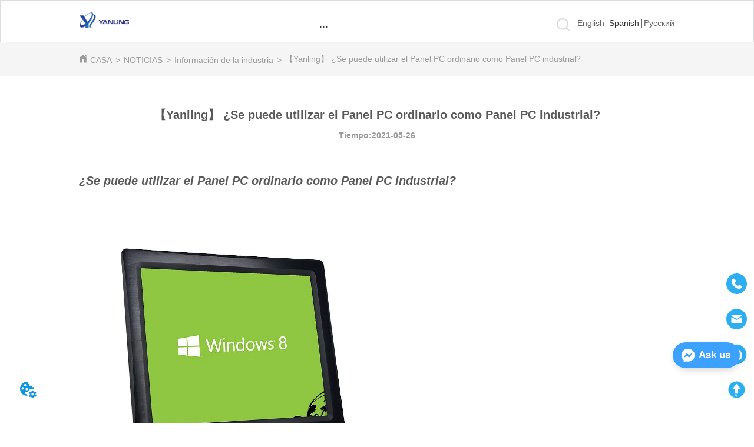

--- FILE ---
content_type: text/html; charset=utf-8
request_url: https://es.ylipc.com/news/yanling_canordinary_panel_pc_be_used_as_industrial_panel_pc
body_size: 18485
content:

        <!DOCTYPE html>
        <html lang="es">
        <head>
            <meta charset="utf-8">
            <title>【Yanling】 ¿Se puede utilizar el Panel PC ordinario como Panel PC industrial? - Shenzhen Xin Secco</title>
            <meta name="viewport" content="width=device-width,minimum-scale=1,initial-scale=1">
            <meta name="keywords" content="【Yanling】 ¿Se puede utilizar el Panel PC ordinario como Panel PC industrial?, Información de la industria">
            <meta name="description" content="¿Se puede utilizar el Panel PC ordinario como Panel PC industrial? Debido al entorno complejo en la ...">
            <meta property="og:type" content="website">
            <meta property="og:title" content="【Yanling】 ¿Se puede utilizar el Panel PC ordinario como Panel PC industrial? - Shenzhen Xin Secco">
            <meta property="og:description" content="¿Se puede utilizar el Panel PC ordinario como Panel PC industrial? Debido al entorno complejo en la ...">
            <meta property="og:image" content="https://dedjh0j7jhutx.cloudfront.net/1521897547029848064%2F57fb3566467ccce0b77c7dd64ffd4605.jpg">
            <link rel="alternate" hreflang="es" href="https://es.ylipc.com/news/yanling_canordinary_panel_pc_be_used_as_industrial_panel_pc">
            <link rel="canonical" href="https://es.ylipc.com/news/yanling_canordinary_panel_pc_be_used_as_industrial_panel_pc">
            <link rel="stylesheet" href="/index.css">
            <link rel="stylesheet" href="/css/aos.css">
            <link rel="stylesheet" href="/css/animate.css">
            <link rel="icon" href=https://dedjh0j7jhutx.cloudfront.net/fa54d6dfff25f1f089dc1582f174cb95.png type="image/x-icon">
            <script>
  // Define dataLayer and the gtag function.
  window.dataLayer = window.dataLayer || [];
  function gtag(){dataLayer.push(arguments);}
  
  function getCookieValue(cookieName) {
    const name = cookieName + "=";
    const decodedCookie = decodeURIComponent(document.cookie);
    const cookieArray = decodedCookie.split(';');

    for (let i = 0; i < cookieArray.length; i++) {
        let cookie = cookieArray[i].trim();
        if (cookie.indexOf(name) === 0) {
            return cookie.substring(name.length, cookie.length);
        }
    }
    return undefined;
  };
  if (!getCookieValue('skyCmpCookie')) {
    gtag('consent', 'default', {
      'ad_storage': 'granted',
      'ad_user_data': 'granted',
      'ad_personalization': 'granted',
      'analytics_storage': 'granted',
      'functionality_storage': 'granted',
      'personalization_storage': 'granted',
      'security_storage': 'granted',
    });
  }
</script>
<script defer="defer" src='https://portlet-us.s3.amazonaws.com/bundle/cmp.js'></script>
<!-- Google Tag Manager -->
<script>(function(w,d,s,l,i){w[l]=w[l]||[];w[l].push({'gtm.start':
new Date().getTime(),event:'gtm.js'});var f=d.getElementsByTagName(s)[0],
j=d.createElement(s),dl=l!='dataLayer'?'&l='+l:'';j.async=true;j.src=
'https://www.googletagmanager.com/gtm.js?id='+i+dl;f.parentNode.insertBefore(j,f);
})(window,document,'script','dataLayer','GTM-N7MXCXG');</script>
<!-- End Google Tag Manager -->
<script defer id="SkyMessage" src="https://portlet-us.s3.amazonaws.com/bundle/skyMessage.js?layout=right&color=#3DA1FF&pageId=116705556908554"></script>
            <style>.gridFixed{position:fixed;top:0;left:0;right:0;z-index:99}.gridLayout{width:auto;background-repeat:no-repeat;background-position:50%;background-size:cover}.gridLayout>div>.row>.edit{height:inherit}.gridLayout .gridSub{min-height:50px}.gridLayout.gridFixed{transition:background-color .3s}
.video{max-width:800px}#root{min-height:100%}@media screen and (max-width:600px){.RootSortable{padding-bottom:53px}}.ProDel{min-height:20px;overflow-x:auto}@media screen and (min-width:600px){.ProdelContent{display:block}.MobiledelContent{display:none}}@media screen and (max-width:600px){.MobiledelContent{display:block}.ProdelContent{display:none}}
.emptyDiv{text-align:center;height:100%;display:flex;flex-direction:column;align-items:center;justify-content:center;border:1px dashed #bbb;min-height:100px}.web_col_content_empty_tips_btn{-webkit-box-sizing:border-box;-moz-box-sizing:border-box;box-sizing:border-box;display:inline-block;width:130px;height:40px;line-height:40px;padding:0;border:1px solid rgba(127,155,255,.6);background-color:rgba(202,214,255,.1);color:#5874d8;font-size:15px;vertical-align:middle;cursor:pointer;-webkit-border-radius:2px;-moz-border-radius:2px;border-radius:2px;outline:0}.web_col_content_empty_tips_icon{display:inline-block;width:17px;height:14px;margin-right:5px;vertical-align:middle}.web_col_content_empty_tips_text{display:inline-block}.video{max-width:800px}#root{min-height:100%}@media screen and (max-width:600px){.RootSortable{padding-bottom:53px}}.rootgridv2214{position:relative}.rootgridv2214 .box,.rootgridv2214 .cell{width:100%}.rootgridv2214 .box .grid_content,.rootgridv2214 .cell .grid_content{height:100%}.rootgridv2214 .box>.grid_content{box-sizing:border-box;display:flex;flex:0 1 auto;flex-direction:row;flex-wrap:wrap;margin-right:0;margin-left:0}.rootgridv2214 .cell.edit{position:relative}.rootgridv2214 .cell.edit.empty{height:auto;display:flex;flex-direction:column}.rootgridv2214 .grid_content:after,.rootgridv2214 .grid_content:before{content:"";display:flex}
.SplitLine1{padding-top:5px;padding-bottom:5px}.SplitLine1 hr{color:#ddd;border-top-width:1px;border-top-style:solid;border-left:none;border-right:none;border-bottom:none}
.TextSource{font-size:12px;line-height:1.5}
.Breadcrumb{font-size:14px}.Breadcrumb .breadcrumb-box{display:flex;align-items:flex-end;overflow-x:hidden}.Breadcrumb .breadcrumb-link{color:#333;flex-shrink:0}.Breadcrumb .breadcrumb-currenctTag{display:inline-block}.Breadcrumb .breadcrumb-separator{margin:0 6px}.Breadcrumb svg{width:14px;height:14px;margin-right:5px;color:#333}
.DataSourceText a{color:inherit}
.Logo .Logo_box{width:100%;height:100%;position:relative;display:block}.Logo .Logo_title{position:absolute;bottom:0;width:100%;line-height:1.5;text-align:center;display:none}.Logo img{width:100%;height:100%;transition:all .3s ease-out;-webkit-transition:all .3s ease-out}
.searchsv3010 .searchWraps{width:100%;position:absolute;right:0;z-index:99;padding:10px;margin-top:20px;background-color:#fff}.searchsv3010 .searchWraps>.arrow{width:50px;height:25px;position:absolute;top:-25px;right:5px;z-index:0;overflow:hidden}.searchsv3010 .searchWraps>.arrow>i{width:25px;height:25px;position:absolute;top:15px;right:10px;z-index:0;transform:rotate(62deg) skew(35deg);background-color:#fff}.searchsv3010 .searchWraps .underline{width:100%;height:1px;background-color:#000}.searchsv3010 .searchWraps .main{display:flex;align-items:center;height:inherit;overflow:hidden}.searchsv3010 .searchWraps .main .input{height:100%;border:none;outline:none;flex:1;overflow:hidden;background:transparent}.searchsv3010 .searchWraps .main .icon{vertical-align:middle;cursor:pointer;margin-left:5px;text-align:center}.search_component{height:40px}.searchWrapBox{text-align:right;position:relative}.extendIcon{color:#00f;padding-right:10px;display:inline-block}.extendIcon>svg{width:40px;height:40px}
.languageWrap{width:100%}.languageWrap .language_line{width:1px;height:1em;vertical-align:middle;background-color:#595959;display:inline-block}
.Nav_pc{width:100%;max-width:100%;margin:0 auto}.Nav_pc>.rc-menu{display:flex;justify-content:center;align-items:center;text-align:center;border:none}.Nav_pc>.rc-menu>.rc-menu-item,.Nav_pc>.rc-menu>.rc-menu-submenu{display:flex;align-items:center;justify-content:center;flex:0 1 auto;font-size:18px;color:#333;border:none;height:50px;cursor:pointer;padding:0;width:100%}.Nav_pc>.rc-menu.rc-menu-horizontal{background:unset}.Nav_pc>.rc-menu.rc-menu-horizontal:after{display:none}.Nav_pc .rc-menu-horizontal{overflow:unset}.rc-menu-vertical>.rc-menu-submenu>.rc-menu-submenu-title{cursor:pointer}.Nav-popupClassName{z-index:999}.Nav-popupClassName>.rc-menu{overflow:hidden}.Nav-popupClassName .rc-menu-item,.Nav-popupClassName .rc-menu-submenu-title{font-size:14px;color:#666;background:#fff;text-align:left;cursor:pointer}.Nav-popupClassName .menuChildItem+.menuChildItem{border-top:1px solid #999}.Nav-popupClassName .menuChildItem,.Nav-popupClassName .menuChildItem .child,.Nav-popupClassName .rc-menu-submenu-title span{overflow:hidden;white-space:nowrap;text-overflow:ellipsis}.Nav-popupClassName>.rc-menu .rc-menu-submenu-title{display:flex;align-items:center}.Nav-popupClassName>.rc-menu .rc-menu-submenu-title,.Nav-popupClassName>.rc-menu>.rc-menu-item{height:50px}.Nav-popupClassName>.rc-menu .rc-menu-submenu-title{padding-top:0!important;padding-bottom:0!important}.Nav-popupClassName>.rc-menu .rc-menu-submenu-title .rc-menu-submenu-arrow{top:50%;transform:translateY(-50%)}@font-face{font-family:FontAwesome;src:url(https://cdnjs.cloudflare.com/ajax/libs/font-awesome/4.2.0/fonts/fontawesome-webfont.eot);src:url(https://cdnjs.cloudflare.com/ajax/libs/font-awesome/4.2.0/fonts/fontawesome-webfont.eot#iefix) format("embedded-opentype"),url(https://cdnjs.cloudflare.com/ajax/libs/font-awesome/4.2.0/fonts/fontawesome-webfont.woff) format("woff"),url(https://cdnjs.cloudflare.com/ajax/libs/font-awesome/4.2.0/fonts/fontawesome-webfont.ttf) format("truetype"),url(https://cdnjs.cloudflare.com/ajax/libs/font-awesome/4.2.0/fonts/fontawesome-webfont.svg#fontawesomeregular) format("svg");font-weight:400;font-style:normal}.rc-menu{outline:none;margin-bottom:0;padding-left:0;padding-right:0;list-style:none;border:1px solid #d9d9d9;box-shadow:0 0 4px #d9d9d9;border-radius:3px;color:#666}.rc-menu-rtl{direction:rtl}.rc-menu-hidden{display:none}.rc-menu-collapse{overflow:hidden;transition:height .3s ease-out}.rc-menu-item-group-list{margin:0;padding:0}.rc-menu-item-group-title{color:#999;line-height:1.5;padding:8px 10px;border-bottom:1px solid #dedede}.rc-menu-item-selected{transform:translateZ(0)}.rc-menu-item-selected,.rc-menu-submenu-selected{background-color:#eaf8fe}.rc-menu>li.rc-menu-submenu{padding:0}.rc-menu-horizontal.rc-menu-sub,.rc-menu-vertical-left.rc-menu-sub,.rc-menu-vertical-right.rc-menu-sub,.rc-menu-vertical.rc-menu-sub{min-width:160px;margin-top:0}.rc-menu-item,.rc-menu-submenu-title{margin:0;position:relative;display:block;padding:7px 7px 7px 16px;white-space:nowrap}.rc-menu-rtl .rc-menu-item,.rc-menu-rtl .rc-menu-submenu-title{padding:7px 16px 7px 7px}.rc-menu-item.rc-menu-item-disabled,.rc-menu-item.rc-menu-submenu-disabled,.rc-menu-submenu-title.rc-menu-item-disabled,.rc-menu-submenu-title.rc-menu-submenu-disabled{color:#777!important}.rc-menu>.rc-menu-item-divider{height:1px;margin:1px 0;overflow:hidden;padding:0;line-height:0;background-color:#e5e5e5}.rc-menu-submenu-popup{position:absolute}.rc-menu-submenu-popup .submenu-title-wrapper{padding-right:20px}.rc-menu-submenu-rtl.rc-menu-submenu-popup .submenu-title-wrapper,.rc-menu-submenu-rtl .rc-menu-submenu-popup .submenu-title-wrapper{padding-right:0;padding-left:20px}.rc-menu .rc-menu-item .anticon,.rc-menu .rc-menu-submenu-title .anticon{width:14px;height:14px;margin-right:8px;top:-1px}.rc-menu-rtl .rc-menu .rc-menu-item .anticon,.rc-menu-rtl .rc-menu .rc-menu-submenu-title .anticon{margin-right:0;margin-left:8px}.rc-menu-horizontal{border:none;border-bottom:1px solid #d9d9d9;box-shadow:none;white-space:nowrap;overflow:unset}.rc-menu-horizontal>.rc-menu-item,.rc-menu-horizontal>.rc-menu-submenu>.rc-menu-submenu-title{padding:15px 20px}.rc-menu-horizontal>.rc-menu-item,.rc-menu-horizontal>.rc-menu-submenu{border-bottom:2px solid transparent;display:inline-block;vertical-align:bottom}.rc-menu-horizontal>.rc-menu-item-active,.rc-menu-horizontal>.rc-menu-submenu-active{border-bottom:2px solid #2db7f5;background-color:#f3f5f7;color:#2baee9}.rc-menu-horizontal:after{content:"\20";display:block;height:0;clear:both}.rc-menu-inline,.rc-menu-vertical,.rc-menu-vertical-left,.rc-menu-vertical-right{padding:0}.rc-menu-inline>.rc-menu-item,.rc-menu-inline>.rc-menu-submenu>.rc-menu-submenu-title,.rc-menu-vertical-left>.rc-menu-item,.rc-menu-vertical-left>.rc-menu-submenu>.rc-menu-submenu-title,.rc-menu-vertical-right>.rc-menu-item,.rc-menu-vertical-right>.rc-menu-submenu>.rc-menu-submenu-title,.rc-menu-vertical>.rc-menu-item,.rc-menu-vertical>.rc-menu-submenu>.rc-menu-submenu-title{padding:12px 28px 12px 24px}.rc-menu-rtl.rc-menu-inline>.rc-menu-item,.rc-menu-rtl.rc-menu-inline>.rc-menu-submenu>.rc-menu-submenu-title,.rc-menu-rtl.rc-menu-vertical-left>.rc-menu-item,.rc-menu-rtl.rc-menu-vertical-left>.rc-menu-submenu>.rc-menu-submenu-title,.rc-menu-rtl.rc-menu-vertical-right>.rc-menu-item,.rc-menu-rtl.rc-menu-vertical-right>.rc-menu-submenu>.rc-menu-submenu-title,.rc-menu-rtl.rc-menu-vertical>.rc-menu-item,.rc-menu-rtl.rc-menu-vertical>.rc-menu-submenu>.rc-menu-submenu-title{padding:12px 24px 12px 8px}.rc-menu-inline .rc-menu-submenu-arrow,.rc-menu-vertical-left .rc-menu-submenu-arrow,.rc-menu-vertical-right .rc-menu-submenu-arrow,.rc-menu-vertical .rc-menu-submenu-arrow{display:inline-block;font:normal normal normal 14px/1 FontAwesome;font-size:inherit;vertical-align:baseline;text-align:center;text-transform:none;text-rendering:auto;position:absolute;right:16px;line-height:1.5em}.rc-menu-inline .rc-menu-submenu-arrow:before,.rc-menu-vertical-left .rc-menu-submenu-arrow:before,.rc-menu-vertical-right .rc-menu-submenu-arrow:before,.rc-menu-vertical .rc-menu-submenu-arrow:before{content:"\f0da"}.rc-menu-rtl.rc-menu-inline .rc-menu-submenu-arrow:before,.rc-menu-rtl.rc-menu-vertical-left .rc-menu-submenu-arrow:before,.rc-menu-rtl.rc-menu-vertical-right .rc-menu-submenu-arrow:before,.rc-menu-rtl.rc-menu-vertical .rc-menu-submenu-arrow:before,.rc-menu-submenu-rtl .rc-menu-inline .rc-menu-submenu-arrow:before,.rc-menu-submenu-rtl .rc-menu-vertical-left .rc-menu-submenu-arrow:before,.rc-menu-submenu-rtl .rc-menu-vertical-right .rc-menu-submenu-arrow:before,.rc-menu-submenu-rtl .rc-menu-vertical .rc-menu-submenu-arrow:before{content:"\f0d9"}.rc-menu-rtl.rc-menu-inline .rc-menu-submenu-arrow,.rc-menu-rtl.rc-menu-vertical-left .rc-menu-submenu-arrow,.rc-menu-rtl.rc-menu-vertical-right .rc-menu-submenu-arrow,.rc-menu-rtl.rc-menu-vertical .rc-menu-submenu-arrow,.rc-menu-submenu-rtl .rc-menu-inline .rc-menu-submenu-arrow,.rc-menu-submenu-rtl .rc-menu-vertical-left .rc-menu-submenu-arrow,.rc-menu-submenu-rtl .rc-menu-vertical-right .rc-menu-submenu-arrow,.rc-menu-submenu-rtl .rc-menu-vertical .rc-menu-submenu-arrow{right:auto;left:16px}.rc-menu-inline .rc-menu-submenu-arrow{transform:rotate(90deg);transition:transform .3s}.rc-menu-inline .rc-menu-submenu-open>.rc-menu-submenu-title .rc-menu-submenu-arrow{transform:rotate(-90deg)}.rc-menu-vertical-left.rc-menu-sub,.rc-menu-vertical-right.rc-menu-sub,.rc-menu-vertical.rc-menu-sub{padding:0}.rc-menu-submenu-rtl .rc-menu-vertical-left.rc-menu-sub,.rc-menu-submenu-rtl .rc-menu-vertical-right.rc-menu-sub,.rc-menu-submenu-rtl .rc-menu-vertical.rc-menu-sub{direction:rtl}.rc-menu-sub.rc-menu-inline{padding:0;border:none;border-radius:0;box-shadow:none}.rc-menu-sub.rc-menu-inline>.rc-menu-item,.rc-menu-sub.rc-menu-inline>.rc-menu-submenu>.rc-menu-submenu-title{padding-top:8px;padding-bottom:8px;padding-right:0}.rc-menu-rtl .rc-menu-sub.rc-menu-inline>.rc-menu-item,.rc-menu-rtl .rc-menu-sub.rc-menu-inline>.rc-menu-submenu>.rc-menu-submenu-title{padding-left:0}.rc-menu-open-slide-up-appear,.rc-menu-open-slide-up-enter{animation-duration:.3s;animation-fill-mode:both;transform-origin:0 0;opacity:0;animation-timing-function:cubic-bezier(.08,.82,.17,1);animation-play-state:paused}.rc-menu-open-slide-up-leave{animation-duration:.3s;animation-fill-mode:both;transform-origin:0 0;opacity:1;animation-timing-function:cubic-bezier(.6,.04,.98,.34);animation-play-state:paused}.rc-menu-open-slide-up-appear.rc-menu-open-slide-up-appear-active,.rc-menu-open-slide-up-enter.rc-menu-open-slide-up-enter-active{animation-name:rcMenuOpenSlideUpIn;animation-play-state:running}.rc-menu-open-slide-up-leave.rc-menu-open-slide-up-leave-active{animation-name:rcMenuOpenSlideUpOut;animation-play-state:running}@keyframes rcMenuOpenSlideUpIn{0%{opacity:0;transform-origin:0 0;transform:scaleY(0)}to{opacity:1;transform-origin:0 0;transform:scaleY(1)}}@keyframes rcMenuOpenSlideUpOut{0%{opacity:1;transform-origin:0 0;transform:scaleY(1)}to{opacity:0;transform-origin:0 0;transform:scaleY(0)}}.rc-menu-open-zoom-appear,.rc-menu-open-zoom-enter{opacity:0;animation-duration:.3s;animation-fill-mode:both;transform-origin:0 0;animation-timing-function:cubic-bezier(.08,.82,.17,1);animation-play-state:paused}.rc-menu-open-zoom-leave{animation-duration:.3s;animation-fill-mode:both;transform-origin:0 0;animation-timing-function:cubic-bezier(.6,.04,.98,.34);animation-play-state:paused}.rc-menu-open-zoom-appear.rc-menu-open-zoom-appear-active,.rc-menu-open-zoom-enter.rc-menu-open-zoom-enter-active{animation-name:rcMenuOpenZoomIn;animation-play-state:running}.rc-menu-open-zoom-leave.rc-menu-open-zoom-leave-active{animation-name:rcMenuOpenZoomOut;animation-play-state:running}.rc-menu-submenu-rtl.rc-menu-open-zoom-appear,.rc-menu-submenu-rtl .rc-menu-open-zoom-appear,.rc-menu-submenu-rtl.rc-menu-open-zoom-enter,.rc-menu-submenu-rtl .rc-menu-open-zoom-enter,.rc-menu-submenu-rtl.rc-menu-open-zoom-leave,.rc-menu-submenu-rtl .rc-menu-open-zoom-leave{transform-origin:top right!important}@keyframes rcMenuOpenZoomIn{0%{opacity:0;transform:scale(0)}to{opacity:1;transform:scale(1)}}@keyframes rcMenuOpenZoomOut{0%{transform:scale(1)}to{opacity:0;transform:scale(0)}}.video{max-width:800px}#root{min-height:100%}@media screen and (max-width:600px){.RootSortable{padding-bottom:53px}}
.text{min-width:100px;min-height:20px}.text ul,.text ul>li{list-style:disc}.text ol,.text ol>li{list-style:decimal}
.Button{min-width:30px}.Button a{text-align:center;display:inline-block;width:100%;transform:translateY(-50%);position:relative;top:50%}.Button a svg{display:none;width:15px;height:15px;margin-right:3px}.Button a .button0_text,.Button a svg{vertical-align:middle}
.IconText{min-width:30px}.IconText a{display:flex;align-items:center;width:100%}.IconText a div{height:1em;width:3px}.IconText a svg{width:15px;height:15px;vertical-align:middle}.IconText .none{pointer-events:none}
.HoverIcon{left:auto;top:auto;position:fixed;z-index:2000;right:0;bottom:60px}.HoverIcon ul{list-style:none;margin:0;padding:0}.HoverIcon ul li{position:relative;width:52px;height:52px;background-color:#000}.HoverIcon ul li .sideitem{width:100%;height:100%;color:#fff;position:absolute;top:0;right:0;display:flex;flex-direction:column;align-items:center;justify-content:center;overflow-y:hidden;overflow:initial}.HoverIcon ul li .sideitem .sideicon svg{width:22px;height:22px;vertical-align:middle}.HoverIcon ul li .sideitem .sidetitle{display:none;white-space:nowrap;overflow:hidden;text-overflow:ellipsis;font-size:20px}.HoverIcon ul li .sideitem .displayText{color:#fff;text-overflow:ellipsis;overflow:hidden;white-space:nowrap;max-width:100%;margin-bottom:0;padding:0 4px;width:100%;text-align:center}.HoverIcon ul li .sideitem:hover{background-color:#e6a23c}.HoverIcon ul li .sideitem.sidebox:hover{background-color:#e6a23c;width:250px;transition:width .1s;justify-content:normal;align-items:center;flex-direction:row}.HoverIcon ul li .sideitem.sidebox:hover .sideicon{margin:0 10px;float:left}.HoverIcon ul li .sideitem.sidebox:hover .sidetitle{display:block}.HoverIcon ul li .sideitem.sidebox:hover .displayText{display:none!important}.HoverIcon ul li:hover .sideshow{display:block}.HoverIcon ul li .sideshow{position:absolute;top:0;right:100%;border:1px solid #dfdddd;display:none;width:200px;height:200px}.HoverIcon ul li .sideshow img{width:100%;height:100%}
.SocialMedia .SocialMediaIcon{display:flex;justify-content:center}
.video{max-width:800px}#root{min-height:100%}@media screen and (max-width:600px){.RootSortable{padding-bottom:53px}}.FooterMobile2{display:none;position:fixed;width:100%;bottom:0;z-index:1}.FooterMobile2 .mobile-footer-container .footer-mobile-bottom{background-color:#333;display:flex;flex-direction:row;justify-content:space-around;color:#fff;line-height:49px}.FooterMobile2 .mobile-footer-container .footer-mobile-bottom .footer-mobile-item a{color:inherit}.FooterMobile2 .mobile-footer-container .footer-mobile-bottom .footer-mobile-item a i{vertical-align:sub}.FooterMobile2 .mobile-footer-container .footer-mobile-bottom .footer-mobile-item a svg{width:18px;height:18px;margin-right:5px}@media screen and (max-width:600px){.FooterMobile2{display:block}}
#ProDel308_08c75b8b91dda2e130bb13ae92264bbe{margin-top:0px;margin-Bottom:30px;margin-Left:0%;margin-Right:0%}
#RootGrid2214_f7bd7025bd3bb5ec5db8eef11048f033{padding-top:0%;padding-Bottom:0%;padding-Left:10.438413361169102%;padding-Right:10.438413361169102%}
#SplitLine222_6c3c8ca2e035695dfb3ec55d3d91d4d4{margin-top:10px;margin-Bottom:20px;margin-Left:0%;margin-Right:0%}
#SplitLine222_6c3c8ca2e035695dfb3ec55d3d91d4d4 hr{color:rgba(219,218,218, 1);border-top-style:solid !important;;border-top-width:1px;border-top-style:solid;}
#RootGrid2214_80c24347b7cd0520c12b33bdbcbd8e6f0{padding-top:0%;padding-Bottom:0%;padding-Left:10.438413361169102%;padding-Right:10.438413361169102%;background-color:rgba(245,245,245, 1)}
#SplitLine222_9484124a2840a7697583242f1833f6e20{margin-top:10px;margin-Bottom:20px;margin-Left:0%;margin-Right:0%}
#SplitLine222_9484124a2840a7697583242f1833f6e20 hr{color:rgba(219,218,218, 1);border-top-style:solid !important;;border-top-width:1px;border-top-style:solid;}
#TextSource1148_525f806a03ba4113b6778dce8bfbcbb6 .clearTextStyle{color:rgba(155,155,155, 1);font-size:14px;font-family:Arial}
#TextSource1148_525f806a03ba4113b6778dce8bfbcbb6{text-align:center}
#TextSource1148_d50145a9d91dae86e8ab432618178976 .clearTextStyle{font-size:20px;font-family:Arial}
#TextSource1148_d50145a9d91dae86e8ab432618178976{margin-top:50px;margin-Bottom:10px;margin-Left:0%;margin-Right:0%;text-align:center}
#Breadcrumb1148_80c24347b7cd0520c12b33bdbcbd8e6f1 svg{color:rgba(155,155,155, 1);display:inline-block;width:14px;height:14px}
#Breadcrumb1148_80c24347b7cd0520c12b33bdbcbd8e6f1 .breadcrumb-link{color:rgba(155,155,155, 1);font-size:14px;font-family:Arial}
#Breadcrumb1148_80c24347b7cd0520c12b33bdbcbd8e6f1{margin-top:20px;margin-Bottom:20px;margin-Left:0%;margin-Right:0%}
#Breadcrumb1148_80c24347b7cd0520c12b33bdbcbd8e6f1 .breadcrumb-link:hover{color:rgba(0,0,0, 1);font-size:14px;font-family:Arial}
#DataSourceText1148_b9f0e5186f49eeebd6a551da129c717a{color:rgba(126,126,126, 1);margin-top:0px;margin-Bottom:10px;margin-Left:0%;margin-Right:0%;font-family:Arial;font-style: italic}
#DataSourceText1148_c16fa08a9d42d46ece8356388b3ffaa20{color:rgba(126,126,126, 1);margin-top:0px;margin-Bottom:50px;margin-Left:0%;margin-Right:0%;font-family:Arial;font-style: italic}
#Logo1148_840bbb158e3a6386e76dff2b6b2dbc4c4{margin-top:20px;margin-Bottom:10px;margin-Left:0%;margin-Right:0%}
#Search33010_840bbb158e3a6386e76dff2b6b2dbc4c7 .icon:hover svg{color:rgba(171,168,168, 1)}
#Search33010_840bbb158e3a6386e76dff2b6b2dbc4c7 .icon svg{color:rgba(111,110,118, 1);width:26px;height:26px}
#Search33010_840bbb158e3a6386e76dff2b6b2dbc4c7 .input ,#Search33010_840bbb158e3a6386e76dff2b6b2dbc4c7 .input::placeholder{color:rgba(217,217,217, 1)}
#Search33010_840bbb158e3a6386e76dff2b6b2dbc4c7 .main{line-height:40px;border-color:rgba(255,255,255, 1);border-style:solid;;border-width:1px;background-color:rgba(217,217,217, 0.33)}
#Search33010_840bbb158e3a6386e76dff2b6b2dbc4c7 .searchWraps{padding-top:0.9337068160597574%;padding-Bottom:0.9337068160597574%;padding-Left:0%;padding-Right:0%}
#Search33010_840bbb158e3a6386e76dff2b6b2dbc4c7 .input{font-size:16px;text-align:left;font-family:Arial;padding-left:15px}
#Search33010_840bbb158e3a6386e76dff2b6b2dbc4c7 .main .icon{background-color:rgba(217,217,217, 1)}
#Search33010_840bbb158e3a6386e76dff2b6b2dbc4c7 i.icon{width:40px}
#Search33010_840bbb158e3a6386e76dff2b6b2dbc4c7 .main:hover{background-color:rgba(255,255,255, 0.47)}
#Search33010_840bbb158e3a6386e76dff2b6b2dbc4c7 .searchWraps,#Search33010_840bbb158e3a6386e76dff2b6b2dbc4c7 .searchWraps .arrow i{background-color:rgba(217,217,217, 0.35)}
#Search33010_840bbb158e3a6386e76dff2b6b2dbc4c7{margin-top:30px;margin-Bottom:0px;margin-Left:0%;margin-Right:0%}
#Search33010_840bbb158e3a6386e76dff2b6b2dbc4c7 .extendIcon:hover svg{color:rgba(171,168,168, 1)}
#Search33010_840bbb158e3a6386e76dff2b6b2dbc4c7 .icon.pulldownIcon:hover, #Search33010_840bbb158e3a6386e76dff2b6b2dbc4c7 .icon.pulldownIcon:hover svg{background-color:rgba(255,255,255, 1)}
#Search33010_840bbb158e3a6386e76dff2b6b2dbc4c7 .extendIcon svg{color:rgba(217,217,217, 1);width:22px;height:22px}
#Search33010_840bbb158e3a6386e76dff2b6b2dbc4c7 .main:hover .input ,#Search33010_840bbb158e3a6386e76dff2b6b2dbc4c7 .main:hover .input::placeholder{color:rgba(97,94,94, 1)}
#Language2117_840bbb158e3a6386e76dff2b6b2dbc4c6 .language_select{color:rgba(51,51,51, 1);font-size:14px;font-family:Arial}
#Language2117_840bbb158e3a6386e76dff2b6b2dbc4c6 .language_title:hover,#Language2117_840bbb158e3a6386e76dff2b6b2dbc4c6 .language_select:hover{color:rgba(79,156,225, 1);font-size:14px;font-family:Arial}
#Language2117_840bbb158e3a6386e76dff2b6b2dbc4c6>div{text-align:right}
#Language2117_840bbb158e3a6386e76dff2b6b2dbc4c6 .language_title{color:rgba(102,102,102, 1);font-size:14px;font-family:Arial}
#Language2117_840bbb158e3a6386e76dff2b6b2dbc4c6{margin-top:30px;margin-Bottom:0px;margin-Left:0%;margin-Right:0%}
#Language2117_840bbb158e3a6386e76dff2b6b2dbc4c6 .language_line{width:1px;background-color:rgba(102,102,102, 1);margin-left: 2.0844390341234016%;margin-right:2.0844390341234016%}
#RootGrid2214_840bbb158e3a6386e76dff2b6b2dbc4c2{padding-top:0%;padding-Bottom:0%;padding-Left:10.438413361169102%;padding-Right:10.438413361169102%;border-color:rgba(218,220,224, 1);border-style:solid;;border-width:1px;background-color:rgba(255,255,255, 1)}
#NavDataPC1308_840bbb158e3a6386e76dff2b6b2dbc4c5 .Nav_pc .menuTitle:hover{color:rgba(79,156,225, 1);font-size:14px;font-family:Arial;font-weight: bold;background-color:rgba(34,25,77, 0)}
#NavDataPC1308_840bbb158e3a6386e76dff2b6b2dbc4c5 .Nav-popupClassName > .rc-menu .rc-menu-submenu-title,#NavDataPC1308_840bbb158e3a6386e76dff2b6b2dbc4c5 .Nav-popupClassName > .rc-menu > .rc-menu-item{height:40px}
#NavDataPC1308_840bbb158e3a6386e76dff2b6b2dbc4c5 .Nav-popupClassName .menuChildItem+.menuChildItem{border-top-color:rgba(253,252,255, 1);border-top-width:0px;border-top-style:solid;}
#NavDataPC1308_840bbb158e3a6386e76dff2b6b2dbc4c5 .Nav-popupClassName .rc-menu-item.submenu-children-active,#NavDataPC1308_840bbb158e3a6386e76dff2b6b2dbc4c5 .Nav-popupClassName .submenu-children-active .rc-menu-submenu-title{color:rgba(79,156,225, 1);font-size:14px;font-family:Arial}
#NavDataPC1308_840bbb158e3a6386e76dff2b6b2dbc4c5 .Nav-popupClassName .rc-menu-item,#NavDataPC1308_840bbb158e3a6386e76dff2b6b2dbc4c5 .Nav-popupClassName .rc-menu-submenu-title{font-size:14px;font-family:Arial}
#NavDataPC1308_840bbb158e3a6386e76dff2b6b2dbc4c5 .Nav-popupClassName .rc-menu-item:hover,#NavDataPC1308_840bbb158e3a6386e76dff2b6b2dbc4c5 .Nav-popupClassName .rc-menu-submenu-title:hover{color:rgba(255,255,255, 1);font-size:14px;font-family:Arial;background-color:rgba(79,156,225, 1)}
#NavDataPC1308_840bbb158e3a6386e76dff2b6b2dbc4c5 .Nav_pc .menuTitle.submenu-active,#NavDataPC1308_840bbb158e3a6386e76dff2b6b2dbc4c5 .Nav_pc .menuTitle.rc-menu-item-selected{color:rgba(79,156,225, 1);font-size:14px;font-family:Arial;font-weight: bold}
#NavDataPC1308_840bbb158e3a6386e76dff2b6b2dbc4c5 .Nav_pc .menuTitle{color:rgba(68,72,76, 1);height:50px;font-size:14px;font-family:Arial;font-weight: bold;margin-left: 0%;margin-right:0%}
#NavDataPC1308_840bbb158e3a6386e76dff2b6b2dbc4c5{margin-top:20px;margin-Bottom:px;margin-Left:0%;margin-Right:1.9835735316906864%}
#NavDataPC1308_840bbb158e3a6386e76dff2b6b2dbc4c5 .Nav_pc .rc-menu{justify-content:}
#Text2114_d0ef46250e2e4b55676b172e5b8926e612{margin-top:20px;margin-Bottom:20px;margin-Left:0%;margin-Right:4.363359804736554%}
#Button11413_d0ef46250e2e4b55676b172e5b8926e613 a svg{display:none}
#Button11413_d0ef46250e2e4b55676b172e5b8926e613 a{text-align:right}
#Button11413_d0ef46250e2e4b55676b172e5b8926e613:hover{background-color:rgba(24,144,255, 0)}
#Button11413_d0ef46250e2e4b55676b172e5b8926e613:hover .button0_text{color:rgba(79,156,225, 1)}
#Button11413_d0ef46250e2e4b55676b172e5b8926e613{margin-top:20px;margin-Bottom:10px;margin-Left:20.76265940324378%;margin-Right:0%;height:20px;border-color:rgba(24,144,255, 1);border-style:solid;;border-width:0px;border-radius:40px 40px 40px 40px;background-color:rgba(24,144,255, 0)}
#Button11413_d0ef46250e2e4b55676b172e5b8926e613 .button0_text{color:rgba(155,155,155, 1);font-family:Arial}
#Button11413_d0ef46250e2e4b55676b172e5b8926e614 a svg{display:none}
#Button11413_d0ef46250e2e4b55676b172e5b8926e614 a{text-align:center}
#Button11413_d0ef46250e2e4b55676b172e5b8926e614:hover{background-color:rgba(24,144,255, 0)}
#Button11413_d0ef46250e2e4b55676b172e5b8926e614:hover .button0_text{color:rgba(79,156,225, 1);font-family:Arial}
#Button11413_d0ef46250e2e4b55676b172e5b8926e614{margin-top:20px;margin-Bottom:10px;margin-Left:8.808963724155008%;margin-Right:0%;height:20px;border-color:rgba(24,144,255, 1);border-style:solid;;border-width:0px;border-radius:40px 40px 40px 40px;background-color:rgba(24,144,255, 0)}
#Button11413_d0ef46250e2e4b55676b172e5b8926e614 .button0_text{color:rgba(155,155,155, 1);font-family:Arial}
#Button11413_d0ef46250e2e4b55676b172e5b8926e615 a svg{display:none}
#Button11413_d0ef46250e2e4b55676b172e5b8926e615 a{text-align:center}
#Button11413_d0ef46250e2e4b55676b172e5b8926e615:hover{background-color:rgba(24,144,255, 0)}
#Button11413_d0ef46250e2e4b55676b172e5b8926e615:hover .button0_text{color:rgba(155,155,155, 1)}
#Button11413_d0ef46250e2e4b55676b172e5b8926e615{margin-top:20px;margin-Bottom:10px;margin-Left:20.76265940324378%;margin-Right:0%;height:20px;border-color:rgba(24,144,255, 1);border-style:solid;;border-width:0px;border-radius:40px 40px 40px 40px;background-color:rgba(24,144,255, 0)}
#Button11413_d0ef46250e2e4b55676b172e5b8926e615 .button0_text{color:rgba(155,155,155, 1);font-size:20px;font-family:Arial}
#RootGrid2214_d0ef46250e2e4b55676b172e5b8926e63{padding-top:1.5657620041753653%;padding-Bottom:1.5657620041753653%;padding-Left:10.438413361169102%;padding-Right:10.438413361169102%;background-color:rgba(81,81,81, 1)}
#RootGrid2214_d0ef46250e2e4b55676b172e5b8926e64{padding-top:0%;padding-Bottom:0%;padding-Left:10.438413361169102%;padding-Right:10.438413361169102%;background-color:rgba(245,245,245, 1)}
#IconText11413_d0ef46250e2e4b55676b172e5b8926e66 a:hover svg{color:rgba(51,51,51, 1);display:none;width:16px;height:16px}
#IconText11413_d0ef46250e2e4b55676b172e5b8926e66 a svg{color:rgba(251,253,255, 1);display:none;width:16px;height:16px}
#IconText11413_d0ef46250e2e4b55676b172e5b8926e66 a{flex-direction:row;justify-content:}
#IconText11413_d0ef46250e2e4b55676b172e5b8926e66{margin-top:10px;margin-Bottom:10px;margin-Left:0%;margin-Right:21.838341635866943%}
#IconText11413_d0ef46250e2e4b55676b172e5b8926e66 div{width:10px}
#IconText11413_d0ef46250e2e4b55676b172e5b8926e66 .IconText_text{color:rgba(251,253,255, 1);display:block;font-size:20px;font-family:华文细黑, STXihei;font-weight: bold}
#IconText11413_d0ef46250e2e4b55676b172e5b8926e66 a:hover .IconText_text{color:rgba(79,156,225, 1);font-size:20px;font-family:华文细黑, STXihei;font-weight: bold}
#IconText11413_d0ef46250e2e4b55676b172e5b8926e67 a:hover svg{color:rgba(79,156,225, 1);display:inline-block;width:22px;height:22px}
#IconText11413_d0ef46250e2e4b55676b172e5b8926e67 a svg{color:rgba(251,253,255, 1);display:inline-block;width:22px;height:22px}
#IconText11413_d0ef46250e2e4b55676b172e5b8926e67 a{flex-direction:row;justify-content:}
#IconText11413_d0ef46250e2e4b55676b172e5b8926e67{margin-top:10px;margin-Bottom:10px;margin-Left:0%;margin-Right:0%}
#IconText11413_d0ef46250e2e4b55676b172e5b8926e67 div{width:10px}
#IconText11413_d0ef46250e2e4b55676b172e5b8926e67 .IconText_text{color:rgba(251,253,255, 1);display:block;font-size:16px;font-family:Arial;}
#IconText11413_d0ef46250e2e4b55676b172e5b8926e67 a:hover .IconText_text{color:rgba(79,156,225, 1);font-size:16px;font-family:Arial;}
#IconText11413_d0ef46250e2e4b55676b172e5b8926e68 a:hover svg{color:rgba(79,156,225, 1);display:inline-block;width:24px;height:24px}
#IconText11413_d0ef46250e2e4b55676b172e5b8926e68 a svg{color:rgba(251,253,255, 1);display:inline-block;width:24px;height:24px}
#IconText11413_d0ef46250e2e4b55676b172e5b8926e68 a{flex-direction:row;justify-content:flex-start}
#IconText11413_d0ef46250e2e4b55676b172e5b8926e68{margin-top:10px;margin-Bottom:10px;margin-Left:0%;margin-Right:0%}
#IconText11413_d0ef46250e2e4b55676b172e5b8926e68 div{width:10px}
#IconText11413_d0ef46250e2e4b55676b172e5b8926e68 .IconText_text{color:rgba(251,253,255, 1);display:block;font-size:16px;font-family:Arial;}
#IconText11413_d0ef46250e2e4b55676b172e5b8926e68 a:hover .IconText_text{color:rgba(79,156,225, 1);font-size:16px;font-family:Arial;}
#IconText11413_d0ef46250e2e4b55676b172e5b8926e69 a:hover svg{color:rgba(79,156,225, 1);display:inline-block;width:22px;height:22px}
#IconText11413_d0ef46250e2e4b55676b172e5b8926e69 a svg{color:rgba(251,253,255, 1);display:inline-block;width:22px;height:22px}
#IconText11413_d0ef46250e2e4b55676b172e5b8926e69 a{flex-direction:row;justify-content:}
#IconText11413_d0ef46250e2e4b55676b172e5b8926e69{margin-top:10px;margin-Bottom:10px;margin-Left:0%;margin-Right:0%}
#IconText11413_d0ef46250e2e4b55676b172e5b8926e69 div{width:10px}
#IconText11413_d0ef46250e2e4b55676b172e5b8926e69 .IconText_text{color:rgba(251,253,255, 1);display:block;font-size:16px;font-family:Arial;}
#IconText11413_d0ef46250e2e4b55676b172e5b8926e69 a:hover .IconText_text{color:rgba(79,156,225, 1);font-size:16px;font-family:Arial;}
#HoverIcon2315_d0ef46250e2e4b55676b172e5b8926e616 ul li:hover .sideitem .displayText{color:rgba(35,35,36, 1);font-size:14px;font-family:Arial}
#HoverIcon2315_d0ef46250e2e4b55676b172e5b8926e616 ul .sideitem:hover{background-color:rgba(255,255,255, 0.91)}
#HoverIcon2315_d0ef46250e2e4b55676b172e5b8926e616 ul li .sideitem .displayText{display:none;font-size:10px;text-align:center;white-space:inherit;text-overflow:ellipsis;overflow:hidden}
#HoverIcon2315_d0ef46250e2e4b55676b172e5b8926e616 ul li{width:60px;height:60px;background-color:rgba(255,255,255, 0.91)}
#HoverIcon2315_d0ef46250e2e4b55676b172e5b8926e616 ul li:hover .sideitem .sidetitle{color:rgba(35,35,36, 1);font-size:14px;font-family:Arial}
#HoverIcon2315_d0ef46250e2e4b55676b172e5b8926e616 ul li .sideitem .sideicon{color:rgba(43,175,241, 1)}
#HoverIcon2315_d0ef46250e2e4b55676b172e5b8926e616{bottom:3.83980800959952%}
#HoverIcon2315_d0ef46250e2e4b55676b172e5b8926e616 ul li:hover .sideitem .sideicon{color:rgba(43,175,241, 1)}
#HoverIcon2315_d0ef46250e2e4b55676b172e5b8926e616 ul li .sideitem .sideicon svg{width:35px;height:35px}
#IconText11413_d0ef46250e2e4b55676b172e5b8926e610 a:hover svg{color:rgba(22,120,202, 1);display:inline-block;width:22px;height:22px}
#IconText11413_d0ef46250e2e4b55676b172e5b8926e610 a svg{color:rgba(251,253,255, 1);display:inline-block;width:22px;height:22px}
#IconText11413_d0ef46250e2e4b55676b172e5b8926e610 a{flex-direction:row;justify-content:}
#IconText11413_d0ef46250e2e4b55676b172e5b8926e610{margin-top:10px;margin-Bottom:10px;margin-Left:0%;margin-Right:0%}
#IconText11413_d0ef46250e2e4b55676b172e5b8926e610 div{width:10px}
#IconText11413_d0ef46250e2e4b55676b172e5b8926e610 .IconText_text{color:rgba(251,253,255, 1);display:block;font-size:16px;font-family:Arial;}
#IconText11413_d0ef46250e2e4b55676b172e5b8926e610 a:hover .IconText_text{color:rgba(22,120,202, 1);font-size:16px;font-family:Arial;}
#SocialMedia220_d0ef46250e2e4b55676b172e5b8926e611 .SocialMediaIcon{justify-content:flex-start}
#SocialMedia220_d0ef46250e2e4b55676b172e5b8926e611{margin-top:8px;margin-Bottom:0px;margin-Left:0%;margin-Right:0%}
#SocialMedia220_d0ef46250e2e4b55676b172e5b8926e611 .SocialMediaIcon .iconBox svg{color:rgba(255,255,255, 1);width:27px;height:27px}
#SocialMedia220_d0ef46250e2e4b55676b172e5b8926e611 .SocialMediaIcon .iconBox{margin-left: 3.9618670298378107%;margin-right:3.9618670298378107%}
@media screen and (max-width:500px){#ProDel308_08c75b8b91dda2e130bb13ae92264bbe{margin-top:0px;margin-Bottom:20px;margin-Left:2.710027100271003%;margin-Right:2.710027100271003%}
#RootGrid2214_f7bd7025bd3bb5ec5db8eef11048f033{padding-top:0%;padding-Bottom:0%;padding-Left:0%;padding-Right:0%}
#SplitLine222_6c3c8ca2e035695dfb3ec55d3d91d4d4{margin-top:0px;margin-Bottom:10px;margin-Left:0%;margin-Right:0%}
#RootGrid2214_80c24347b7cd0520c12b33bdbcbd8e6f0{padding-top:0%;padding-Bottom:0%;padding-Left:0%;padding-Right:0%}
#SplitLine222_9484124a2840a7697583242f1833f6e20{margin-top:0px;margin-Bottom:10px;margin-Left:0%;margin-Right:0%}}
@media screen and (max-width:500px){#TextSource1148_525f806a03ba4113b6778dce8bfbcbb6{margin-top:0px;margin-Bottom:10px;margin-Left:2.710027100271003%;margin-Right:2.710027100271003%}
#TextSource1148_d50145a9d91dae86e8ab432618178976{margin-top:30px;margin-Bottom:20px;margin-Left:2.710027100271003%;margin-Right:2.710027100271003%}
#Breadcrumb1148_80c24347b7cd0520c12b33bdbcbd8e6f1{margin-top:20px;margin-Bottom:20px;margin-Left:2.710027100271003%;margin-Right:0%}
#DataSourceText1148_b9f0e5186f49eeebd6a551da129c717a{margin-top:0px;margin-Bottom:10px;margin-Left:2.710027100271003%;margin-Right:2.710027100271003%}
#DataSourceText1148_c16fa08a9d42d46ece8356388b3ffaa20{margin-top:0px;margin-Bottom:20px;margin-Left:2.710027100271003%;margin-Right:2.710027100271003%}}
@media screen and (max-width:500px){#RootGrid2214_840bbb158e3a6386e76dff2b6b2dbc4c2{display: none}
#Text2114_d0ef46250e2e4b55676b172e5b8926e612{display: none}
#Button11413_d0ef46250e2e4b55676b172e5b8926e613{margin-top:10px;margin-Bottom:10px;margin-Left:7.647357723577236%;margin-Right:7.647357723577236%;height:30px}
#Button11413_d0ef46250e2e4b55676b172e5b8926e614{margin-top:10px;margin-Bottom:10px;margin-Left:0%;margin-Right:0%;height:30px}
#Button11413_d0ef46250e2e4b55676b172e5b8926e615{margin-top:10px;margin-Bottom:10px;margin-Left:7.647357723577236%;margin-Right:7.647357723577236%;height:30px}}
@media screen and (max-width:500px){#RootGrid2214_d0ef46250e2e4b55676b172e5b8926e63{margin-top:0px;margin-Bottom:0px;margin-Left:0%;margin-Right:0%;padding-top:0%;padding-Bottom:0%;padding-Left:2.6954177897574128%;padding-Right:0%}
#RootGrid2214_d0ef46250e2e4b55676b172e5b8926e64{display: none}
#RootGrid2214_d0ef46250e2e4b55676b172e5b8926e64{padding-top:0%;padding-Bottom:0%;padding-Left:0%;padding-Right:0%}
#IconText11413_d0ef46250e2e4b55676b172e5b8926e66{margin-top:30px;margin-Bottom:10px;margin-Left:-2.228024369016536%;margin-Right:24.06440382941688%}
#IconText11413_d0ef46250e2e4b55676b172e5b8926e67{margin-top:0px;margin-Bottom:20px;margin-Left:0%;margin-Right:0%}}
@media screen and (max-width:500px){#IconText11413_d0ef46250e2e4b55676b172e5b8926e68{margin-top:0px;margin-Bottom:20px;margin-Left:0%;margin-Right:0%}
#IconText11413_d0ef46250e2e4b55676b172e5b8926e69{margin-top:0px;margin-Bottom:20px;margin-Left:0%;margin-Right:0%}
#HoverIcon2315_d0ef46250e2e4b55676b172e5b8926e616{display: none}
#IconText11413_d0ef46250e2e4b55676b172e5b8926e610{margin-top:0px;margin-Bottom:20px;margin-Left:0%;margin-Right:0%}
#SocialMedia220_d0ef46250e2e4b55676b172e5b8926e611{margin-top:0px;margin-Bottom:30px;margin-Left:-3.8990426457789384%;margin-Right:3.8990426457789384%}}</style>
        </head>
        <body class="" oncontextmenu="return true">
        	<!-- Google Tag Manager (noscript) -->
<noscript><iframe src="https://www.googletagmanager.com/ns.html?id=GTM-N7MXCXG"
height="0" width="0" style="display:none;visibility:hidden"></iframe></noscript>
<!-- End Google Tag Manager (noscript) -->
            <div id="app"><div><div class="RootSortable"><div class="childs"><div id="Grid1148_header" ddrtype="2" isddr="true" data-id="Grid1148_header" class="gridLayout"><div><div class="responsive_grid row"><div xxl="12" class="col-xs-12 col-sm-12 col-md-12 col-lg-12 col-xl-12"><div id="sortable_840bbb158e3a6386e76dff2b6b2dbc4c1" ddrtype="1" isddr="true" data-id="sortable_840bbb158e3a6386e76dff2b6b2dbc4c1" class="gridSub"><div class="childs"><div id="RootGrid2214_840bbb158e3a6386e76dff2b6b2dbc4c2" ddrtype="2" isddr="true" data-id="RootGrid2214_840bbb158e3a6386e76dff2b6b2dbc4c2" class="rootgridv2214"><div class="rootgrid responsive_grid row"><div id="RootGridCell_bed848f62c5279e480b166a6fc6e3b7a4" container-type="rootGrid" version="2" data-id="RootGridCell_bed848f62c5279e480b166a6fc6e3b7a4" data-type="cell" xxl="1" class="col-xs-12 col-sm-1 col-md-1 col-lg-1 col-xl-1 RootGridCell_bed848f62c5279e480b166a6fc6e3b7a4 cell"><div id="RootGridBg_bed848f62c5279e480b166a6fc6e3b7a4" class="grid_content"><div id="Logo1148_840bbb158e3a6386e76dff2b6b2dbc4c4" ddrtype="2" isddr="true" data-id="Logo1148_840bbb158e3a6386e76dff2b6b2dbc4c4" class="Logo" data-aos="fade" data-aos-duration="0" data-aos-delay="0" data-aos-once="false"><div class="Logo_box"><a target="_parent" href="/" class="Logo_box"><img title="" src="https://dedjh0j7jhutx.cloudfront.net/6d2e3ccea04a57039d58b4da001c7a11.webp" alt=""/></a></div></div></div></div><div id="RootGridCell_bed848f62c5279e480b166a6fc6e3b7a3" container-type="rootGrid" version="2" data-id="RootGridCell_bed848f62c5279e480b166a6fc6e3b7a3" data-type="cell" xxl="8" class="col-xs-12 col-sm-8 col-md-8 col-lg-8 col-xl-8 RootGridCell_bed848f62c5279e480b166a6fc6e3b7a3 cell"><div id="RootGridBg_bed848f62c5279e480b166a6fc6e3b7a3" class="grid_content"><div id="NavDataPC1308_840bbb158e3a6386e76dff2b6b2dbc4c5" ddrtype="2" isddr="true" data-id="NavDataPC1308_840bbb158e3a6386e76dff2b6b2dbc4c5" class="NavPC1"></div></div></div><div id="RootGridCell_bed848f62c5279e480b166a6fc6e3b7a1" container-type="rootGrid" version="2" data-id="RootGridCell_bed848f62c5279e480b166a6fc6e3b7a1" data-type="cell" xxl="1" class="col-xs-12 col-sm-1 col-md-1 col-lg-1 col-xl-1 RootGridCell_bed848f62c5279e480b166a6fc6e3b7a1 cell"><div id="RootGridBg_bed848f62c5279e480b166a6fc6e3b7a1" class="grid_content"><div id="Search33010_840bbb158e3a6386e76dff2b6b2dbc4c7" ddrtype="2" isddr="true" data-id="Search33010_840bbb158e3a6386e76dff2b6b2dbc4c7" class="searchsv3010"><div class="searchWrapBox"><i class="extendIcon"><?xml version="1.0" standalone="no"?><!DOCTYPE svg PUBLIC "-//W3C//DTD SVG 1.1//EN" "http://www.w3.org/Graphics/SVG/1.1/DTD/svg11.dtd"><svg t="1582791669403" class="icon" viewBox="0 0 1024 1024" version="1.1" xmlns="http://www.w3.org/2000/svg" p-id="4957" xmlns:xlink="http://www.w3.org/1999/xlink" width="64" height="64"><defs><style type="text/css"></style></defs><path d="M1010.168905 940.987843l-190.231929-186.444692a446.535804 446.535804 0 0 0-24.105257-620.697562c-182.196844-178.460785-474.274762-178.460785-659.184086 0A448.173528 448.173528 0 0 0 0 456.17023c0 119.912136 48.210513 237.111791 136.647633 322.324641 166.126673 159.831669 426.064248 175.850662 610.922394 39.970712l192.944411 189.157173c8.035086 7.983907 21.443954 15.967813 32.140342 15.967813 13.408869 0 24.105257-5.322604 34.801644-13.306511 8.086264-7.983907 16.12135-21.341597 16.12135-34.648108 0-10.645209-5.373783-23.95172-13.408869-34.648107z m-910.984219-484.817613A361.52767 361.52767 0 0 1 466.239676 99.299839c200.979496-2.661302 364.393688 157.119188 369.767471 356.92157-2.661302 199.802382-168.787975 359.634051-367.106169 356.972748-203.640798 5.322604-367.05499-154.509065-369.767471-356.972748z"  fill="currentColor"  p-id="4958"></path></svg></i></div></div></div></div><div id="RootGridCell_bed848f62c5279e480b166a6fc6e3b7a2" container-type="rootGrid" version="2" data-id="RootGridCell_bed848f62c5279e480b166a6fc6e3b7a2" data-type="cell" xxl="2" class="col-xs-12 col-sm-2 col-md-2 col-lg-2 col-xl-2 RootGridCell_bed848f62c5279e480b166a6fc6e3b7a2 cell"><div id="RootGridBg_bed848f62c5279e480b166a6fc6e3b7a2" class="grid_content"><div id="Language2117_840bbb158e3a6386e76dff2b6b2dbc4c6" ddrtype="2" isddr="true" data-id="Language2117_840bbb158e3a6386e76dff2b6b2dbc4c6" class="Language"><div class="languageWrap"><a href="https://www.ylipc.com/" class="language_title" target="_parent">English</a><div class="language_line"></div><a href="https://es.ylipc.com/" class="language_select" target="_blank">Spanish</a><div class="language_line"></div><a href="https://ru.ylipc.com/" class="language_title" target="_blank">Русский</a></div></div></div></div></div></div></div></div></div></div><div style="display:flex"></div></div></div><div id="Grid1148_content" ddrtype="2" isddr="true" data-id="Grid1148_content" class="gridLayout"><div><div class="responsive_grid row"><div xxl="12" class="col-xs-12 col-sm-12 col-md-12 col-lg-12 col-xl-12"><div id="sortable_content_0" ddrtype="1" isddr="true" data-id="sortable_content_0" class="gridSub"><div class="childs"><div id="RootGrid2214_80c24347b7cd0520c12b33bdbcbd8e6f0" ddrtype="2" isddr="true" data-id="RootGrid2214_80c24347b7cd0520c12b33bdbcbd8e6f0" class="rootgridv2214"><div class="rootgrid responsive_grid row"><div id="RootGridCell_80c24347b7cd0520c12b33bdbcbd8e6f2" container-type="rootGrid" version="2" data-id="RootGridCell_80c24347b7cd0520c12b33bdbcbd8e6f2" data-type="cell" xxl="12" class="col-xs-12 col-sm-12 col-md-12 col-lg-12 col-xl-12 RootGridCell_80c24347b7cd0520c12b33bdbcbd8e6f2 cell"><div id="RootGridBg_80c24347b7cd0520c12b33bdbcbd8e6f2" class="grid_content"><div id="Breadcrumb1148_80c24347b7cd0520c12b33bdbcbd8e6f1" ddrtype="2" isddr="true" data-id="Breadcrumb1148_80c24347b7cd0520c12b33bdbcbd8e6f1" class="Breadcrumb"><div class="breadcrumb-box"><i><?xml version="1.0" encoding="UTF-8"?>
<svg width="54px" height="51px" viewBox="0 0 54 51" version="1.1" xmlns="http://www.w3.org/2000/svg" xmlns:xlink="http://www.w3.org/1999/xlink">
    <title>icon08</title>
    <g id="Page-1" stroke="none" stroke-width="1"  fill="currentColor"  fill-rule="evenodd">
        <g id="icon08"  fill="currentColor"  fill-rule="nonzero">
            <path d="M41.7272727,1.17995453 L41.7272727,8.1345 L49.0909091,13.5984545 L49.0909091,1.17995453 L41.7272727,1.17995453 Z M0,19.7254091 L4.9090909,19.7254091 L4.9090909,51 L19.6363636,51 L19.6363636,27.8181818 L34.3636364,27.8181818 L34.3636364,51 L49.0909091,51 L49.0909091,19.7254091 L54,19.7254091 L27,0 L0,19.7254091 Z" id="形状"></path>
        </g>
    </g>
</svg></i><span class="breadcrumb-currenctTag breadcrumb-link"></span><a class="breadcrumb-link" href="/"> CASA </a><span class="breadcrumb-separator breadcrumb-link">&gt;</span><a class="breadcrumb-link" href="/news_2"> NOTICIAS </a><span class="breadcrumb-separator breadcrumb-link">&gt;</span><a class="breadcrumb-link" href="/news/category/industry_information"> Información de la industria </a><span class="breadcrumb-separator breadcrumb-link">&gt;</span><a class="breadcrumb-link" href="/news/yanling_canordinary_panel_pc_be_used_as_industrial_panel_pc"> 【Yanling】 ¿Se puede utilizar el Panel PC ordinario como Panel PC industrial? </a></div></div></div></div></div></div><div id="RootGrid2214_f7bd7025bd3bb5ec5db8eef11048f033" ddrtype="2" isddr="true" data-id="RootGrid2214_f7bd7025bd3bb5ec5db8eef11048f033" class="rootgridv2214"><div class="rootgrid responsive_grid row"><div id="RootGridCell_f7bd7025bd3bb5ec5db8eef11048f0330" container-type="rootGrid" version="2" data-id="RootGridCell_f7bd7025bd3bb5ec5db8eef11048f0330" data-type="cell" xxl="12" class="col-xs-12 col-sm-12 col-md-12 col-lg-12 col-xl-12 RootGridCell_f7bd7025bd3bb5ec5db8eef11048f0330 cell"><div id="RootGridBg_f7bd7025bd3bb5ec5db8eef11048f0330" class="grid_content"><div id="TextSource1148_d50145a9d91dae86e8ab432618178976" ddrtype="2" isddr="true" data-id="TextSource1148_d50145a9d91dae86e8ab432618178976" class="TextSource"><H1 class="clearTextStyle">【Yanling】 ¿Se puede utilizar el Panel PC ordinario como Panel PC industrial?</H1></div><div id="TextSource1148_525f806a03ba4113b6778dce8bfbcbb6" ddrtype="2" isddr="true" data-id="TextSource1148_525f806a03ba4113b6778dce8bfbcbb6" class="TextSource"><h4 class="clearTextStyle">Tiempo:2021-05-26</h4></div><div id="SplitLine222_6c3c8ca2e035695dfb3ec55d3d91d4d4" ddrtype="2" isddr="true" data-id="SplitLine222_6c3c8ca2e035695dfb3ec55d3d91d4d4" class="SplitLine1"><hr/></div><div id="ProDel308_08c75b8b91dda2e130bb13ae92264bbe" ddrtype="2" isddr="true" data-id="ProDel308_08c75b8b91dda2e130bb13ae92264bbe" class="ProDel"></div><div id="SplitLine222_9484124a2840a7697583242f1833f6e20" ddrtype="2" isddr="true" data-id="SplitLine222_9484124a2840a7697583242f1833f6e20" class="SplitLine1"><hr/></div><div id="DataSourceText1148_b9f0e5186f49eeebd6a551da129c717a" ddrtype="2" isddr="true" data-id="DataSourceText1148_b9f0e5186f49eeebd6a551da129c717a" class="DataSourceText"><div>Anterior:<a href="/news/yanling_embeddedindustrial_control_computer_helps_palletizing_robots_are_widely_used_in_warehousing_and_logistics">【Yanling】 La computadora de control industrial integrada ayuda a que los robots de paletizado se utilicen ampliamente en el almacenamiento y la logística</a></div></div><div id="DataSourceText1148_c16fa08a9d42d46ece8356388b3ffaa20" ddrtype="2" isddr="true" data-id="DataSourceText1148_c16fa08a9d42d46ece8356388b3ffaa20" class="DataSourceText"><div>Próximo:<a href="/news/yanling_whatare_the_advantages_of_embedded_industrial_control_all_in_one_computers">【Yanling】 ¿Cuáles son las ventajas de las computadoras todo en uno de control industrial integrado?</a></div></div></div></div></div></div></div></div></div></div><div style="display:flex"></div></div></div><div id="Grid1148_footer" ddrtype="2" isddr="true" data-id="Grid1148_footer" class="gridLayout"><div><div class="responsive_grid row"><div xxl="12" class="col-xs-12 col-sm-12 col-md-12 col-lg-12 col-xl-12"><div id="sortable_d0ef46250e2e4b55676b172e5b8926e61" ddrtype="1" isddr="true" data-id="sortable_d0ef46250e2e4b55676b172e5b8926e61" class="gridSub"><div class="childs"><div id="MobileFooter1148_d0ef46250e2e4b55676b172e5b8926e62" ddrtype="2" isddr="true" data-id="MobileFooter1148_d0ef46250e2e4b55676b172e5b8926e62" class="FooterMobile2"><div class="mobile-footer-container"><div class="footer-mobile-bottom"><div class="footer-mobile-item"><a href="/"><i><?xml version="1.0" encoding="UTF-8"?>
<svg width="224px" height="198px" viewBox="0 0 224 198" version="1.1" xmlns="http://www.w3.org/2000/svg" xmlns:xlink="http://www.w3.org/1999/xlink">
    <!-- Generator: Sketch 56.2 (81672) - https://sketch.com -->
    <title>首页</title>
    <desc>Created with Sketch.</desc>
    <g id="icon" stroke="none" stroke-width="1"  fill="currentColor"  fill-rule="evenodd">
        <g id="首页"  fill="currentColor"  fill-rule="nonzero">
            <polygon id="路径" points="89.5211627 197.83897 89.5211627 128.043598 134.218837 128.043598 134.218837 197.83897 190.082874 197.83897 190.082874 104.775678 223.60613 104.775678 111.87 0.0784250497 0.133870271 104.775678 33.6571262 104.775678 33.6571262 197.83897 89.5292193 197.83897"></polygon>
        </g>
    </g>
</svg></i><span>Casa</span></a></div><div class="footer-mobile-item"><a href="mailTo:aaaa.com"><i><?xml version="1.0" encoding="UTF-8"?>
<svg width="200px" height="154px" viewBox="0 0 200 154" version="1.1" xmlns="http://www.w3.org/2000/svg" xmlns:xlink="http://www.w3.org/1999/xlink">
    <!-- Generator: Sketch 56.2 (81672) - https://sketch.com -->
    <title>邮箱1</title>
    <desc>Created with Sketch.</desc>
    <g id="icon" stroke="none" stroke-width="1"  fill="currentColor"  fill-rule="evenodd">
        <g id="邮箱1"  fill="currentColor"  fill-rule="nonzero">
            <path d="M20.115934,0.160407607 L179.711327,0.160407607 C190.598904,0.160407607 199.527162,8.71171937 199.660751,19.2347066 L99.9581606,73.1124014 L0.25556981,19.2790139 C0.366894722,8.73387302 9.2060927,0.160407607 20.115934,0.160407607 Z M0.25556981,38.904069 L0.166509879,134.231257 C0.166509879,144.842859 9.13929775,153.527092 20.115934,153.527092 L179.711327,153.527092 C190.687964,153.527092 199.660751,144.842859 199.660751,134.231257 L199.660751,38.8597617 L102.295984,90.2340932 C100.80423,91.0094712 99.0007664,91.0094712 97.5090126,90.2340932 L0.25556981,38.904069 Z" id="形状"></path>
        </g>
    </g>
</svg></i><span>Correo electrónico</span></a></div><div class="footer-mobile-item"><a href="tel:tel:+86 512 5864 1865"><i><?xml version="1.0" encoding="UTF-8"?>
<svg width="162px" height="200px" viewBox="0 0 162 200" version="1.1" xmlns="http://www.w3.org/2000/svg" xmlns:xlink="http://www.w3.org/1999/xlink">
    <!-- Generator: Sketch 56.2 (81672) - https://sketch.com -->
    <title>电话</title>
    <desc>Created with Sketch.</desc>
    <g id="icon" stroke="none" stroke-width="1"  fill="currentColor"  fill-rule="evenodd">
        <g id="电话"  fill="currentColor"  fill-rule="nonzero">
            <path d="M102.462947,139.230039 C102.828617,139.003013 106.8401,136.492747 108.013554,135.786119 C110.183282,134.474021 111.974773,133.490104 113.766055,132.682739 C126.35613,126.95537 137.457555,131.00497 152.141752,148.161735 C161.224869,158.783767 163.911897,168.207422 160.404729,176.596477 C157.793306,182.866278 152.75979,187.193377 143.802961,192.542091 C143.222831,192.882839 138.063026,195.885273 136.738571,196.705204 C115.885309,209.572778 68.0863759,180.116002 33.7095957,129.781252 C-0.755355809,79.320213 -9.67448642,25.5159926 11.4562737,12.4593002 L14.2442482,10.6931503 L17.2718141,8.72510672 C27.9570947,1.81192706 34.7944596,-0.950705951 42.9060159,0.42422284 C51.0052156,1.81192706 57.8930538,7.80422905 63.7213697,18.7163258 C76.0086046,41.8021446 73.2962355,52.7523581 57.4892667,62.7056698 C56.3541389,63.4374293 52.317105,65.8722994 51.9386592,66.1118909 C48.065821,68.5088536 54.6256869,84.5681894 69.8776578,106.897117 C85.3187469,129.478411 98.2240192,141.828895 102.450171,139.230039 L102.462947,139.230039 Z" id="路径"></path>
        </g>
    </g>
</svg></i><span>Teléfono</span></a></div></div></div></div><div id="RootGrid2214_d0ef46250e2e4b55676b172e5b8926e63" ddrtype="2" isddr="true" data-id="RootGrid2214_d0ef46250e2e4b55676b172e5b8926e63" class="rootgridv2214"><div class="rootgrid responsive_grid row"><div id="RootGridBox_94bf6725667280d626e37952b11a5fd03" xxl="4" data-type="box" data-id="RootGridBox_94bf6725667280d626e37952b11a5fd03" class="col-xs-12 col-sm-4 col-md-4 col-lg-4 col-xl-4 RootGridBox_94bf6725667280d626e37952b11a5fd03 box"><div id="RootGridBg_94bf6725667280d626e37952b11a5fd03" class="grid_content"><div id="RootGridRow_94bf6725667280d626e37952b11a5fd05" xxl="12" data-type="box" data-id="RootGridRow_94bf6725667280d626e37952b11a5fd05" class="col-xs-12 col-sm-12 col-md-12 col-lg-12 col-xl-12 RootGridRow_94bf6725667280d626e37952b11a5fd05 box"><div id="RootGridBg_94bf6725667280d626e37952b11a5fd05" class="grid_content"><div id="RootGridCell_94bf6725667280d626e37952b11a5fd016" container-type="rootGrid" version="2" data-id="RootGridCell_94bf6725667280d626e37952b11a5fd016" data-type="cell" xxl="12" class="col-xs-12 col-sm-12 col-md-12 col-lg-12 col-xl-12 RootGridCell_94bf6725667280d626e37952b11a5fd016 cell empty"><div id="RootGridBg_94bf6725667280d626e37952b11a5fd016" class="grid_content"></div></div></div></div><div id="RootGridRow_94bf6725667280d626e37952b11a5fd06" xxl="12" data-type="box" data-id="RootGridRow_94bf6725667280d626e37952b11a5fd06" class="col-xs-12 col-sm-12 col-md-12 col-lg-12 col-xl-12 RootGridRow_94bf6725667280d626e37952b11a5fd06 box"><div id="RootGridBg_94bf6725667280d626e37952b11a5fd06" class="grid_content"><div id="RootGridCell_94bf6725667280d626e37952b11a5fd017" container-type="rootGrid" version="2" data-id="RootGridCell_94bf6725667280d626e37952b11a5fd017" data-type="cell" xxl="7" class="col-xs-12 col-sm-7 col-md-7 col-lg-7 col-xl-7 RootGridCell_94bf6725667280d626e37952b11a5fd017 cell"><div id="RootGridBg_94bf6725667280d626e37952b11a5fd017" class="grid_content"><div id="IconText11413_d0ef46250e2e4b55676b172e5b8926e66" ddrtype="2" isddr="true" data-id="IconText11413_d0ef46250e2e4b55676b172e5b8926e66" class="IconText"><a target="_parent" href="/contact_us_1" class=""><i><?xml version="1.0" encoding="UTF-8"?>
<svg width="54px" height="54px" viewBox="0 0 54 54" version="1.1" xmlns="http://www.w3.org/2000/svg" xmlns:xlink="http://www.w3.org/1999/xlink">
    <title>icon08</title>
    <g id="Page-1" stroke="none" stroke-width="1"  fill="currentColor"  fill-rule="evenodd">
        <g id="icon08"  fill="currentColor"  fill-rule="nonzero">
            <path d="M21.6056836,5.09050781 L2.29708008,5.09050781 C1.45566797,5.09050781 0.773630859,5.77254492 0.773630859,6.61395703 L0.773630859,25.9225313 C0.773630859,26.7639434 1.45566797,27.4459805 2.29708008,27.4459805 L21.6056543,27.4459805 C22.447002,27.4459805 23.1291211,26.7639434 23.1291211,25.9225312 L23.1291211,6.61394531 C23.1291211,5.77253906 22.4470312,5.09050781 21.6056836,5.09050781 Z" id="路径"></path>
            <path d="M52.5680859,13.4318555 L40.5689063,1.43267578 C40.1461928,1.0099623 39.5841328,0.777140625 38.9862188,0.777140625 C38.3883633,0.777140625 37.8263027,1.00990313 37.4035313,1.43267578 L25.4044687,13.4317969 C24.5317617,14.3045039 24.5317617,15.7244648 25.4044687,16.5971719 L37.4035898,28.596293 C37.8263631,29.0190662 38.3884219,29.2519512 38.9862773,29.2519512 C39.5841328,29.2519512 40.1461934,29.0190691 40.5689648,28.596293 L52.5680273,16.5972305 C53.4406055,15.7245703 53.4406641,14.3046094 52.5680859,13.4318555 Z M51.2960742,15.3253125 L39.2970703,27.3243164 C39.185066,27.4363805 39.054235,27.453109 38.986241,27.453109 C38.9182471,27.453109 38.7874758,27.4363804 38.6754117,27.3243762 L26.6763281,15.3253125 C26.505024,15.1539486 26.505024,14.8751379 26.6763281,14.7037734 L38.675332,2.70471094 C38.7873961,2.59270664 38.9182271,2.57597813 38.9862211,2.57597813 C39.054215,2.57597813 39.1849863,2.59270676 39.2969906,2.70465059 L51.2961117,14.7037717 C51.4674023,14.8750781 51.4674023,15.1539258 51.2960742,15.3253125 Z" id="形状"></path>
            <path d="M21.6056836,30.8716992 L2.29708008,30.8716992 C1.45566797,30.8716992 0.773630859,31.5537949 0.773630859,32.3951484 L0.773630859,51.7037227 C0.773630859,52.5451348 1.45566797,53.2271719 2.29708008,53.2271719 L21.6056543,53.2271719 C22.447002,53.2271719 23.1291211,52.5450762 23.1291211,51.7037227 L23.1291211,32.3951953 C23.1291211,31.5537891 22.4470312,30.8716992 21.6056836,30.8716992 Z" id="路径"></path>
            <path d="M47.8918945,30.8716992 L28.5833203,30.8716992 C27.7419727,30.8716992 27.0598711,31.5537949 27.0598711,32.3951484 L27.0598711,51.7037227 C27.0598711,52.5451348 27.7419668,53.2271719 28.5833203,53.2271719 L47.8918945,53.2271719 C48.7332422,53.2271719 49.4152793,52.5450527 49.4152793,51.7036992 L49.4152793,32.3951953 C49.4152793,31.5537891 48.7333008,30.8716992 47.8918945,30.8716992 Z" id="路径"></path>
        </g>
    </g>
</svg></i><div></div><span class="IconText_text">CONTÁCTENOS</span></a></div></div></div><div id="RootGridCell_94bf6725667280d626e37952b11a5fd018" container-type="rootGrid" version="2" data-id="RootGridCell_94bf6725667280d626e37952b11a5fd018" data-type="cell" xxl="5" class="col-xs-12 col-sm-5 col-md-5 col-lg-5 col-xl-5 RootGridCell_94bf6725667280d626e37952b11a5fd018 cell"><div id="RootGridBg_94bf6725667280d626e37952b11a5fd018" class="grid_content"><div id="IconText11413_d0ef46250e2e4b55676b172e5b8926e67" ddrtype="2" isddr="true" data-id="IconText11413_d0ef46250e2e4b55676b172e5b8926e67" class="IconText"><a target="_parent" href="/oem_odm_services" class=""><i><?xml version="1.0" standalone="no"?><!DOCTYPE svg PUBLIC "-//W3C//DTD SVG 1.1//EN" "http://www.w3.org/Graphics/SVG/1.1/DTD/svg11.dtd"><svg t="1621912373920" class="icon" viewBox="0 0 1024 1024" version="1.1" xmlns="http://www.w3.org/2000/svg" p-id="19001" xmlns:xlink="http://www.w3.org/1999/xlink" width="32" height="32"><defs><style type="text/css"></style></defs><path d="M227.358684 278.84033A281.961323 281.961323 0 1 0 509.320006 0.005 280.309327 280.309327 0 0 0 227.358684 278.83933z" p-id="19002"  fill="currentColor" ></path><path d="M824.720249 1010.253573a3648.395235 3648.395235 0 0 1-555.606666 5.896986c-114.117726-5.896986-178.695571-19.343954-199.69152-96.896767 0-149.089642 123.140704-359.219137 271.877347-359.219137l117.065719 35.798914a279.07133 279.07133 0 0 0 99.078762 0l124.6147-35.798914c150.210639 0 271.877347 211.604492 271.877347 359.219137 2.829993 62.690849-42.167899 77.611814-129.215689 90.999781z" p-id="19003"  fill="currentColor" ></path></svg></i><div></div><span class="IconText_text">OEM y ODM</span></a></div></div></div></div></div></div></div><div id="RootGridBox_94bf6725667280d626e37952b11a5fd02" xxl="4" data-type="box" data-id="RootGridBox_94bf6725667280d626e37952b11a5fd02" class="col-xs-12 col-sm-4 col-md-4 col-lg-4 col-xl-4 RootGridBox_94bf6725667280d626e37952b11a5fd02 box"><div id="RootGridBg_94bf6725667280d626e37952b11a5fd02" class="grid_content"><div id="RootGridRow_94bf6725667280d626e37952b11a5fd08" xxl="12" data-type="box" data-id="RootGridRow_94bf6725667280d626e37952b11a5fd08" class="col-xs-12 col-sm-12 col-md-12 col-lg-12 col-xl-12 RootGridRow_94bf6725667280d626e37952b11a5fd08 box"><div id="RootGridBg_94bf6725667280d626e37952b11a5fd08" class="grid_content"><div id="RootGridCell_94bf6725667280d626e37952b11a5fd012" container-type="rootGrid" version="2" data-id="RootGridCell_94bf6725667280d626e37952b11a5fd012" data-type="cell" xxl="12" class="col-xs-12 col-sm-12 col-md-12 col-lg-12 col-xl-12 RootGridCell_94bf6725667280d626e37952b11a5fd012 cell empty"><div id="RootGridBg_94bf6725667280d626e37952b11a5fd012" class="grid_content"></div></div></div></div><div id="RootGridRow_94bf6725667280d626e37952b11a5fd09" xxl="12" data-type="box" data-id="RootGridRow_94bf6725667280d626e37952b11a5fd09" class="col-xs-12 col-sm-12 col-md-12 col-lg-12 col-xl-12 RootGridRow_94bf6725667280d626e37952b11a5fd09 box"><div id="RootGridBg_94bf6725667280d626e37952b11a5fd09" class="grid_content"><div id="RootGridCell_94bf6725667280d626e37952b11a5fd010" container-type="rootGrid" version="2" data-id="RootGridCell_94bf6725667280d626e37952b11a5fd010" data-type="cell" xxl="6" class="col-xs-12 col-sm-6 col-md-6 col-lg-6 col-xl-6 RootGridCell_94bf6725667280d626e37952b11a5fd010 cell"><div id="RootGridBg_94bf6725667280d626e37952b11a5fd010" class="grid_content"><div id="IconText11413_d0ef46250e2e4b55676b172e5b8926e68" ddrtype="2" isddr="true" data-id="IconText11413_d0ef46250e2e4b55676b172e5b8926e68" class="IconText"><a target="_parent" href="/faq" class=""><i><?xml version="1.0" standalone="no"?><!DOCTYPE svg PUBLIC "-//W3C//DTD SVG 1.1//EN" "http://www.w3.org/Graphics/SVG/1.1/DTD/svg11.dtd"><svg t="1607338757545" class="icon" viewBox="0 0 1024 1024" version="1.1" xmlns="http://www.w3.org/2000/svg" p-id="2444" xmlns:xlink="http://www.w3.org/1999/xlink" width="200" height="200"><defs><style type="text/css"></style></defs><path d="M503.466667 610.133333L36.266667 322.133333 503.466667 36.266667l467.2 288-467.2 285.866666zM221.866667 322.133333l283.733333 174.933334L789.333333 322.133333 503.466667 149.333333l-281.6 172.8z" p-id="2445"  fill="currentColor" ></path><path d="M789.333333 518.4l-285.866666 172.8-281.6-174.933333L147.2 448l-108.8 66.133333 465.066667 290.133334 469.333333-283.733334-108.8-68.266666z" p-id="2446"  fill="currentColor" ></path><path d="M787.2 712.533333l-283.733333 172.8-281.6-177.066666L147.2 640l-110.933333 68.266667 467.2 290.133333 467.2-285.866667-106.666667-66.133333z" p-id="2447"  fill="currentColor" ></path></svg></i><div></div><span class="IconText_text">Preguntas más frecuentes</span></a></div></div></div><div id="RootGridCell_94bf6725667280d626e37952b11a5fd013" container-type="rootGrid" version="2" data-id="RootGridCell_94bf6725667280d626e37952b11a5fd013" data-type="cell" xxl="6" class="col-xs-12 col-sm-6 col-md-6 col-lg-6 col-xl-6 RootGridCell_94bf6725667280d626e37952b11a5fd013 cell"><div id="RootGridBg_94bf6725667280d626e37952b11a5fd013" class="grid_content"><div id="IconText11413_d0ef46250e2e4b55676b172e5b8926e69" ddrtype="2" isddr="true" data-id="IconText11413_d0ef46250e2e4b55676b172e5b8926e69" class="IconText"><a target="" href="javascript:;" class="none"><i><?xml version="1.0" standalone="no"?><!DOCTYPE svg PUBLIC "-//W3C//DTD SVG 1.1//EN" "http://www.w3.org/Graphics/SVG/1.1/DTD/svg11.dtd"><svg t="1621486678381" class="icon" viewBox="0 0 1024 1024" version="1.1" xmlns="http://www.w3.org/2000/svg" p-id="7022" xmlns:xlink="http://www.w3.org/1999/xlink" width="200" height="200"><defs><style type="text/css"></style></defs><path d="M510.099209 178.309058c-138.999774 0-251.6576 110.293989-251.6576 246.382457 0 136.073118 112.657826 246.38041 251.6576 246.38041 139.003867 0 251.661693-110.307292 251.661693-246.38041C761.760902 288.603047 649.103076 178.309058 510.099209 178.309058L510.099209 178.309058zM219.507878 519.266497 219.507878 291.800879c-3.185552 0-6.344498 0.12996-9.464559 0.378623C261.613858 180.226734 376.472815 102.257965 510.138094 102.257965c133.662209 0 248.52526 77.968769 300.091706 189.921537-3.120061-0.248663-6.274914-0.378623-9.463536-0.378623l0 227.465618c64.189951 0 116.259864-50.92688 116.259864-113.729228 0-42.654472-24.019043-79.818907-59.533908-99.285261C807.513946 165.476799 671.07346 64.363913 510.138094 64.363913c-160.933319 0-297.366641 101.104699-347.349009 241.874793-35.527145 19.463284-59.538001 56.635905-59.538001 99.29447C103.251084 468.339618 155.283134 519.266497 219.507878 519.266497L219.507878 519.266497zM761.230829 649.663336c-65.760726 60.08547-154.046468 96.875374-251.130597 96.875374-96.90198 0-185.040367-36.654828-250.761184-96.540753C141.71614 709.253526 64.495408 814.71751 64.495408 957.99061l894.267287 0C958.762695 814.453497 880.097054 708.857507 761.230829 649.663336L761.230829 649.663336zM761.230829 649.663336" p-id="7023"  fill="currentColor" ></path></svg></i><div></div><span class="IconText_text">Teléfono: +86132 4373 8816</span></a></div></div></div></div></div></div></div><div id="RootGridBox_94bf6725667280d626e37952b11a5fd01" xxl="4" data-type="box" data-id="RootGridBox_94bf6725667280d626e37952b11a5fd01" class="col-xs-12 col-sm-4 col-md-4 col-lg-4 col-xl-4 RootGridBox_94bf6725667280d626e37952b11a5fd01 box"><div id="RootGridBg_94bf6725667280d626e37952b11a5fd01" class="grid_content"><div id="RootGridRow_94bf6725667280d626e37952b11a5fd07" xxl="12" data-type="box" data-id="RootGridRow_94bf6725667280d626e37952b11a5fd07" class="col-xs-12 col-sm-12 col-md-12 col-lg-12 col-xl-12 RootGridRow_94bf6725667280d626e37952b11a5fd07 box"><div id="RootGridBg_94bf6725667280d626e37952b11a5fd07" class="grid_content"><div id="RootGridCell_94bf6725667280d626e37952b11a5fd011" container-type="rootGrid" version="2" data-id="RootGridCell_94bf6725667280d626e37952b11a5fd011" data-type="cell" xxl="12" class="col-xs-12 col-sm-12 col-md-12 col-lg-12 col-xl-12 RootGridCell_94bf6725667280d626e37952b11a5fd011 cell empty"><div id="RootGridBg_94bf6725667280d626e37952b11a5fd011" class="grid_content"></div></div></div></div><div id="RootGridRow_94bf6725667280d626e37952b11a5fd04" xxl="12" data-type="box" data-id="RootGridRow_94bf6725667280d626e37952b11a5fd04" class="col-xs-12 col-sm-12 col-md-12 col-lg-12 col-xl-12 RootGridRow_94bf6725667280d626e37952b11a5fd04 box"><div id="RootGridBg_94bf6725667280d626e37952b11a5fd04" class="grid_content"><div id="RootGridCell_94bf6725667280d626e37952b11a5fd014" container-type="rootGrid" version="2" data-id="RootGridCell_94bf6725667280d626e37952b11a5fd014" data-type="cell" xxl="8" class="col-xs-12 col-sm-8 col-md-8 col-lg-8 col-xl-8 RootGridCell_94bf6725667280d626e37952b11a5fd014 cell"><div id="RootGridBg_94bf6725667280d626e37952b11a5fd014" class="grid_content"><div id="IconText11413_d0ef46250e2e4b55676b172e5b8926e610" ddrtype="2" isddr="true" data-id="IconText11413_d0ef46250e2e4b55676b172e5b8926e610" class="IconText"><a target="_parent" href="mailto:sales@ylipc.com" class=""><i><?xml version="1.0" standalone="no"?><!DOCTYPE svg PUBLIC "-//W3C//DTD SVG 1.1//EN" "http://www.w3.org/Graphics/SVG/1.1/DTD/svg11.dtd"><svg t="1621486727893" class="icon" viewBox="0 0 1024 1024" version="1.1" xmlns="http://www.w3.org/2000/svg" p-id="7869" xmlns:xlink="http://www.w3.org/1999/xlink" width="200" height="200"><defs><style type="text/css"></style></defs><path d="M554.9568 650.1376l-29.8752 30.04416-30.1568-30.04416-100.0448-100.33664-288.95232 289.50016h838.03648l-288.82944-289.50016-100.17792 100.33664zM69.35552 223.9744v566.46656l282.9056-283.33056-282.9056-283.136z m910.88896 566.27712V224.07168l-282.48576 283.03872 282.48576 283.14112z m-455.16288-195.52256l454.60992-455.54688 0.55296-0.55808H69.504l0.5376 0.55808 455.04 455.54688z"  fill="currentColor"  p-id="7870"></path></svg></i><div></div><span class="IconText_text">Correo electrónico: sales@ylipc.com</span></a></div></div></div><div id="RootGridCell_94bf6725667280d626e37952b11a5fd015" container-type="rootGrid" version="2" data-id="RootGridCell_94bf6725667280d626e37952b11a5fd015" data-type="cell" xxl="4" class="col-xs-12 col-sm-4 col-md-4 col-lg-4 col-xl-4 RootGridCell_94bf6725667280d626e37952b11a5fd015 cell"><div id="RootGridBg_94bf6725667280d626e37952b11a5fd015" class="grid_content"><div id="SocialMedia220_d0ef46250e2e4b55676b172e5b8926e611" ddrtype="2" isddr="true" data-id="SocialMedia220_d0ef46250e2e4b55676b172e5b8926e611" class="SocialMedia"><div class="SocialMediaIcon"><div class="iconBox"><a href="https://www.facebook.com/Yanling-Industrial-Computer-Technology-Shenzhen-Co-Ltd-116705556908554" target="_blank"><i><?xml version="1.0" standalone="no"?><!DOCTYPE svg PUBLIC "-//W3C//DTD SVG 1.1//EN" "http://www.w3.org/Graphics/SVG/1.1/DTD/svg11.dtd"><svg t="1615795813111" class="icon" viewBox="0 0 1024 1024" version="1.1" xmlns="http://www.w3.org/2000/svg" p-id="1136" xmlns:xlink="http://www.w3.org/1999/xlink" width="200" height="200"><defs><style type="text/css"></style></defs><path d="M933.8 195.213c0-58.296-47.259-105.554-105.554-105.554h-633.12c-58.296 0-105.554 47.258-105.554 105.554v633.12c0 58.295 47.258 105.554 105.554 105.554h633.12c58.295 0 105.554-47.259 105.554-105.554v-633.12zM776.21 300.46H669.787v105.4H776.21v105.401H669.787v317.225h-105.4V511.261H458.985v-105.4h105.4V267.9c0-35.433 39.029-72.84 78.785-72.84H776.21v105.4z"  fill="currentColor"  p-id="1137"></path></svg></i></a></div><div class="iconBox"><a href="https://twitter.com/Bill_YLGK" target="_blank"><i><?xml version="1.0" standalone="no"?><!DOCTYPE svg PUBLIC "-//W3C//DTD SVG 1.1//EN" "http://www.w3.org/Graphics/SVG/1.1/DTD/svg11.dtd"><svg t="1622171027959" class="icon" viewBox="0 0 1024 1024" version="1.1" xmlns="http://www.w3.org/2000/svg" p-id="1840" xmlns:xlink="http://www.w3.org/1999/xlink" width="200" height="200"><defs><style type="text/css"></style></defs><path d="M1024 512c0-282.763636-229.236364-512-512-512C229.236364 0 0 229.236364 0 512s229.236364 512 512 512C794.763636 1024 1024 794.763636 1024 512zM236.311273 693.946182c8.843636 1.117091 17.873455 1.722182 26.996364 1.722182 53.015273 0.093091 101.794909-19.037091 140.474182-51.153455-49.524364-1.163636-91.275636-36.165818-105.658182-84.200727 6.888727 1.442909 14.010182 2.280727 21.271273 2.327273 10.333091 0.046545 20.293818-1.349818 29.789091-4.049455-51.758545-11.450182-90.763636-60.555636-90.763636-119.063273 0-0.512 0-1.024 0-1.536 15.266909 9.216 32.674909 14.801455 51.246545 15.639273C279.365818 431.709091 259.397818 394.472727 259.397818 352.581818c0-22.155636 5.585455-42.821818 15.313455-60.509091 55.808 73.774545 139.170909 122.740364 233.146182 128.837818-1.954909-8.797091-2.932364-17.966545-2.932364-27.322182 0-66.141091 50.641455-118.923636 113.105455-117.899636 32.535273 0.558545 61.952 15.499636 82.571636 38.958545 25.786182-4.933818 49.989818-14.429091 71.819636-27.694545-8.424727 27.601455-26.391273 50.594909-49.757091 64.977455 22.900364-2.56 44.683636-8.610909 64.977455-17.780364-15.173818 23.598545-34.350545 44.218182-56.459636 60.695273 0.232727 5.12 0.325818 10.24 0.325818 15.36 0 157.044364-113.803636 338.152727-321.861818 338.059636C345.832727 748.311273 286.347636 728.296727 236.311273 693.946182z" p-id="1841"  fill="currentColor" ></path></svg></i></a></div><div class="iconBox"><a href="https://www.youtube.com/channel/UC4jz5svakMtpVoRHNYthcIA" target="_blank"><i><?xml version="1.0" standalone="no"?><!DOCTYPE svg PUBLIC "-//W3C//DTD SVG 1.1//EN" "http://www.w3.org/Graphics/SVG/1.1/DTD/svg11.dtd"><svg t="1607393652459" class="icon" viewBox="0 0 1024 1024" version="1.1" xmlns="http://www.w3.org/2000/svg" p-id="13599" xmlns:xlink="http://www.w3.org/1999/xlink" width="200" height="200"><defs><style type="text/css"></style></defs><path d="M624.99264 710.848l0 120.576q0 38.272-22.272 38.272-13.152 0-25.728-12.576l0-172q12.576-12.576 25.728-12.576 22.272 0 22.272 38.272zM818.14464 711.424l0 26.272-51.424 0 0-26.272q0-38.848 25.728-38.848t25.728 38.848zM266.14464 586.848l61.152 0 0-53.728-178.272 0 0 53.728 60 0 0 325.152 57.152 0 0-325.152zM430.72064 912l50.848 0 0-282.272-50.848 0 0 216q-17.152 24-32.576 24-10.272 0-12-12-0.576-1.728-0.576-20l0-208-50.848 0 0 223.424q0 28 4.576 41.728 6.848 21.152 33.152 21.152 27.424 0 58.272-34.848l0 30.848zM675.87264 827.424l0-112.576q0-41.728-5.152-56.576-9.728-32-40.576-32-28.576 0-53.152 30.848l0-124-50.848 0 0 378.848 50.848 0 0-27.424q25.728 31.424 53.152 31.424 30.848 0 40.576-31.424 5.152-15.424 5.152-57.152zM868.99264 821.728l0-7.424-52 0q0 29.152-1.152 34.848-4 20.576-22.848 20.576-26.272 0-26.272-39.424l0-49.728 102.272 0 0-58.848q0-45.152-15.424-66.272-22.272-29.152-60.576-29.152-38.848 0-61.152 29.152-16 21.152-16 66.272l0 98.848q0 45.152 16.576 66.272 22.272 29.152 61.728 29.152 41.152 0 61.728-30.272 10.272-15.424 12-30.848 1.152-5.152 1.152-33.152zM521.56864 300l0-120q0-39.424-24.576-39.424t-24.576 39.424l0 120q0 40 24.576 40t24.576-40zM932.41664 729.152q0 133.728-14.848 200-8 33.728-33.152 56.576t-58.272 26.272q-105.152 12-317.152 12t-317.152-12q-33.152-3.424-58.56-26.272t-32.864-56.576q-14.848-64-14.848-200 0-133.728 14.848-200 8-33.728 33.152-56.576t58.848-26.848q104.576-11.424 316.576-11.424t317.152 11.424q33.152 4 58.56 26.848t32.864 56.576q14.848 64 14.848 200zM362.14464 0l58.272 0-69.152 228 0 154.848-57.152 0 0-154.848q-8-42.272-34.848-121.152-21.152-58.848-37.152-106.848l60.576 0 40.576 150.272zM573.56864 190.272l0 100q0 46.272-16 67.424-21.152 29.152-60.576 29.152-38.272 0-60-29.152-16-21.728-16-67.424l0-100q0-45.728 16-66.848 21.728-29.152 60-29.152 39.424 0 60.576 29.152 16 21.152 16 66.848zM764.99264 97.728l0 285.152-52 0 0-31.424q-30.272 35.424-58.848 35.424-26.272 0-33.728-21.152-4.576-13.728-4.576-42.848l0-225.152 52 0 0 209.728q0 18.848 0.576 20 1.728 12.576 12 12.576 15.424 0 32.576-24.576l0-217.728 52 0z" p-id="13600"  fill="currentColor" ></path></svg></i></a></div></div></div></div></div></div></div></div></div></div></div><div id="RootGrid2214_d0ef46250e2e4b55676b172e5b8926e64" ddrtype="2" isddr="true" data-id="RootGrid2214_d0ef46250e2e4b55676b172e5b8926e64" class="rootgridv2214"><div class="rootgrid responsive_grid row"><div id="RootGridCell_94bf6725667280d626e37952b11a5fd022" container-type="rootGrid" version="2" data-id="RootGridCell_94bf6725667280d626e37952b11a5fd022" data-type="cell" xxl="7" class="col-xs-12 col-sm-7 col-md-7 col-lg-7 col-xl-7 RootGridCell_94bf6725667280d626e37952b11a5fd022 cell"><div id="RootGridBg_94bf6725667280d626e37952b11a5fd022" class="grid_content"><div id="Text2114_d0ef46250e2e4b55676b172e5b8926e612" ddrtype="2" isddr="true" data-id="Text2114_d0ef46250e2e4b55676b172e5b8926e612" class="text"><div><div><p style="line-height: 2;"><span style="font-family: Arial;"><span style="color: #939393;"><span style="font-size: 14px;"><span style="line-height: 24px;">Copyright © 2000-2021 YANLING Industrial Computer Technology (Shenzhen) Co., Ltd</span></span></span></span></p></div></div></div></div></div><div id="RootGridCell_94bf6725667280d626e37952b11a5fd021" container-type="rootGrid" version="2" data-id="RootGridCell_94bf6725667280d626e37952b11a5fd021" data-type="cell" xxl="2" class="col-xs-4 col-sm-2 col-md-2 col-lg-2 col-xl-2 RootGridCell_94bf6725667280d626e37952b11a5fd021 cell"><div id="RootGridBg_94bf6725667280d626e37952b11a5fd021" class="grid_content"><div id="Button11413_d0ef46250e2e4b55676b172e5b8926e613" ddrtype="2" isddr="true" data-id="Button11413_d0ef46250e2e4b55676b172e5b8926e613" class="Button"><a target="_parent" href="/privacy_policy"><span class="button0_text">Política de privacidad</span></a></div></div></div><div id="RootGridCell_94bf6725667280d626e37952b11a5fd019" container-type="rootGrid" version="2" data-id="RootGridCell_94bf6725667280d626e37952b11a5fd019" data-type="cell" xxl="1" class="col-xs-4 col-sm-1 col-md-1 col-lg-1 col-xl-1 RootGridCell_94bf6725667280d626e37952b11a5fd019 cell"><div id="RootGridBg_94bf6725667280d626e37952b11a5fd019" class="grid_content"><div id="Button11413_d0ef46250e2e4b55676b172e5b8926e615" ddrtype="2" isddr="true" data-id="Button11413_d0ef46250e2e4b55676b172e5b8926e615" class="Button"><a target="" href="javascript:;"><span class="button0_text">I</span></a></div></div></div><div id="RootGridCell_94bf6725667280d626e37952b11a5fd020" container-type="rootGrid" version="2" data-id="RootGridCell_94bf6725667280d626e37952b11a5fd020" data-type="cell" xxl="2" class="col-xs-4 col-sm-2 col-md-2 col-lg-2 col-xl-2 RootGridCell_94bf6725667280d626e37952b11a5fd020 cell"><div id="RootGridBg_94bf6725667280d626e37952b11a5fd020" class="grid_content"><div id="Button11413_d0ef46250e2e4b55676b172e5b8926e614" ddrtype="2" isddr="true" data-id="Button11413_d0ef46250e2e4b55676b172e5b8926e614" class="Button"><a target="_parent" href="/terms_and_conditions"><span class="button0_text">Términos y condiciones</span></a></div><div id="HoverIcon2315_d0ef46250e2e4b55676b172e5b8926e616" ddrtype="2" isddr="true" data-id="HoverIcon2315_d0ef46250e2e4b55676b172e5b8926e616" class="HoverIcon"><ul><li><a class="sidebox sideitem" href="javascript:;" target=""><i class="sideicon"><?xml version="1.0" standalone="no"?><!DOCTYPE svg PUBLIC "-//W3C//DTD SVG 1.1//EN" "http://www.w3.org/Graphics/SVG/1.1/DTD/svg11.dtd"><svg t="1620817058849" class="icon" viewBox="0 0 1024 1024" version="1.1" xmlns="http://www.w3.org/2000/svg" p-id="55383" xmlns:xlink="http://www.w3.org/1999/xlink" width="200" height="200"><defs><style type="text/css"></style></defs><path d="M512 0C230.4 0 0 230.4 0 512s230.4 512 512 512 512-230.4 512-512-230.4-512-512-512z m243.2 704l-25.6 25.6-6.4 6.4-6.4 6.4c-32 32-140.8 76.8-332.8-108.8-179.2-179.2-128-288-102.4-320l44.8-44.8c19.2-19.2 51.2-19.2 70.4 0l64 64c19.2 19.2 19.2 51.2 0 70.4l-38.4 32-6.4 12.8c-19.2 19.2-19.2 25.6 6.4 51.2l96 89.6c44.8 38.4 51.2 38.4 70.4 25.6l32-38.4c19.2-19.2 51.2-25.6 70.4-6.4l64 64c19.2 19.2 19.2 51.2 0 70.4z" p-id="55384"  fill="currentColor" ></path></svg></i><p class="displayText">Teléfono</p><p class="sidetitle">Teléfono: +86132 4373 8816</p></a></li><li><a class="sidebox sideitem" href="mailto:sales@ylipc.com" target="_parent"><i class="sideicon"><?xml version="1.0" standalone="no"?><!DOCTYPE svg PUBLIC "-//W3C//DTD SVG 1.1//EN" "http://www.w3.org/Graphics/SVG/1.1/DTD/svg11.dtd"><svg t="1620782884863" class="icon" viewBox="0 0 1024 1024" version="1.1" xmlns="http://www.w3.org/2000/svg" p-id="4147" xmlns:xlink="http://www.w3.org/1999/xlink" width="200" height="200"><defs><style type="text/css"></style></defs><path d="M512 0C229.225412 0 0 229.225412 0 512s229.225412 512 512 512 512-229.225412 512-512S794.774588 0 512 0z m264.342588 666.202353c0 28.250353-23.792941 51.380706-52.886588 51.380706H300.513882c-29.063529 0-52.856471-23.130353-52.85647-51.380706l0.240941-253.891765 257.776941 136.673883a13.552941 13.552941 0 0 0 12.649412 0l258.017882-136.824471v254.042353z m-264.222117-165.496471l-264.192-143.36c0.271059-28.069647 23.702588-50.928941 52.615529-50.928941h422.942118c28.852706 0 52.495059 22.768941 52.85647 50.778353l-264.222117 143.510588z" p-id="4148"  fill="currentColor" ></path></svg></i><p class="displayText">Correo</p><p class="sidetitle">Correo electrónico: sales@ylipc.com</p></a></li><li><a class="sidebox sideitem" href="javascript:;" target=""><i class="sideicon"><?xml version="1.0" standalone="no"?><!DOCTYPE svg PUBLIC "-//W3C//DTD SVG 1.1//EN" "http://www.w3.org/Graphics/SVG/1.1/DTD/svg11.dtd"><svg t="1621403563346" class="icon" viewBox="0 0 1024 1024" version="1.1" xmlns="http://www.w3.org/2000/svg" p-id="6162" data-spm-anchor-id="a313x.7781069.0.i4" xmlns:xlink="http://www.w3.org/1999/xlink" width="200" height="200"><defs><style type="text/css"></style></defs><path d="M622.797 504.422a178.022 178.022 0 0 0-43.06-20.224 566.528 566.528 0 0 0-55.654-15.001 823.962 823.962 0 0 1-34.765-8.807 103.987 103.987 0 0 1-20.275-8.09 45.568 45.568 0 0 1-15.001-11.724 23.552 23.552 0 0 1-5.018-15.104c0-9.626 5.12-17.715 15.616-24.78 10.854-7.322 25.549-11.009 43.571-11.009 19.456 0 33.587 3.277 42.035 9.882 8.704 6.81 16.282 16.486 22.528 28.774 5.428 9.626 10.292 16.282 15.053 20.48 5.069 4.608 12.34 7.015 21.658 7.015 10.291 0 18.944-3.687 25.856-11.11a35.738 35.738 0 0 0 10.342-24.986c0-9.626-2.713-19.61-7.885-29.492a92.774 92.774 0 0 0-24.422-28.313 127.283 127.283 0 0 0-41.523-21.3 193.024 193.024 0 0 0-58.727-7.987c-28.16 0-52.992 3.994-73.881 11.981-21.146 8.09-37.581 19.866-48.845 34.97a85.504 85.504 0 0 0-17.1 52.377c0 20.48 5.478 37.888 16.28 51.815 10.6 13.721 25.191 24.678 43.214 32.614 17.715 7.68 39.833 14.49 65.996 20.275 19.15 4.096 34.714 8.09 46.132 11.776 10.956 3.482 20.019 8.602 26.88 15.207a32.358 32.358 0 0 1 9.676 24.627c0 12.902-6.092 23.398-18.585 32.307-12.851 9.011-29.901 13.517-50.688 13.517-15.155 0-27.392-2.202-36.557-6.707a56.166 56.166 0 0 1-21.094-16.691 131.277 131.277 0 0 1-14.439-26.42 59.546 59.546 0 0 0-14.797-22.22 32.256 32.256 0 0 0-22.118-7.885 36.66 36.66 0 0 0-26.317 9.984 33.178 33.178 0 0 0-10.496 24.525c0 15.104 5.427 30.924 16.128 46.694 10.599 15.82 24.525 28.518 41.472 37.888 23.655 12.902 53.965 19.405 90.112 19.405 30.106 0 56.525-4.813 78.643-14.183 22.272-9.523 39.476-22.988 51.098-39.884a100.352 100.352 0 0 0 17.613-57.805c0-17.818-3.43-33.178-10.24-45.62a87.86 87.86 0 0 0-28.416-30.77zM512 20.48C240.538 20.48 20.48 240.538 20.48 512S240.538 1003.52 512 1003.52 1003.52 783.462 1003.52 512 783.462 20.48 512 20.48zM629.811 787.2c-24.934 0-48.435-6.4-69.017-17.818a239.616 239.616 0 0 1-46.08 4.404c-138.906 0-251.597-116.02-251.597-258.919 0-17.92 1.792-35.328 5.12-52.121a151.91 151.91 0 0 1-20.07-75.828c0-82.892 65.33-150.22 145.97-150.22 28.519 0 55.092 8.499 77.62 23.09 13.926-2.508 28.365-3.788 42.957-3.788 139.008 0 251.648 115.917 251.648 258.918 0 18.996-1.997 37.581-5.786 55.501 9.677 20.122 15.155 42.701 15.155 66.714C775.68 719.974 710.4 787.2 629.811 787.2z" p-id="6163" data-spm-anchor-id="a313x.7781069.0.i3" class="selected"  fill="currentColor" ></path></svg></i><p class="displayText"></p><p class="sidetitle">Skype: iwillvincent</p></a></li><li><a class="sideitem" href="javascript:window.scrollTo({left:0,top:0,behavior:&#x27;smooth&#x27;})" target="_parent"><i class="sideicon"><?xml version="1.0" standalone="no"?><!DOCTYPE svg PUBLIC "-//W3C//DTD SVG 1.1//EN" "http://www.w3.org/Graphics/SVG/1.1/DTD/svg11.dtd"><svg t="1607571103248" class="icon" viewBox="0 0 1024 1024" version="1.1" xmlns="http://www.w3.org/2000/svg" p-id="5664" xmlns:xlink="http://www.w3.org/1999/xlink" width="200" height="200"><defs><style type="text/css"></style></defs><path d="M511.5 102.5c-225.3 0-409.6 184.3-409.6 409.6s184.3 409.6 409.6 409.6 409.6-184.3 409.6-409.6-184.3-409.6-409.6-409.6z m-56.3 716.8h-30.7v-30.7h30.7v30.7z m0-51.2h-30.7v-30.7h30.7v30.7z m76.8 87.1h-46.1v-41h41v41h5.1z m0-61.5h-46.1v-41h41v41h5.1z m56.3 25.6h-30.7v-30.7h30.7v30.7z m0-51.2h-30.7v-30.7h30.7v30.7z m0-302.1v240.6H424.4V466H306.7l204.8-245.8L716.3 466h-128z m0 0"  fill="currentColor"  p-id="5665"></path></svg></i><p class="displayText">Volver arriba</p><p class="sidetitle"></p></a></li></ul></div></div></div></div></div></div></div></div></div><div style="display:flex"></div></div></div></div></div></div></div>
            <script id="components" src="/cc195fbf4d1ec87f0f2c2f0b4bfc1e39_components.js"></script>
            <script id="pageData" src="/cc195fbf4d1ec87f0f2c2f0b4bfc1e39_pagedata.js"></script>
            <script src="/index.js"></script>
            
            <script src=https://dedjh0j7jhutx.cloudfront.net/global/js/globalThirdCode-1.js></script>
            <script src="/js/aos.js"></script>
            <script>              
                AOS.init({
                    offset:0
                }) 
                let anchors = localStorage.getItem('anchors')
                if (anchors) {
                  document.getElementById(anchors).scrollIntoView()
                  localStorage.removeItem('anchors')
                }
            </script>
          </body>
        </html>
    

--- FILE ---
content_type: application/javascript
request_url: https://api.ipify.org/?format=jsonp&callback=getIP
body_size: -49
content:
getIP({"ip":"3.15.171.153"});

--- FILE ---
content_type: text/javascript; charset=utf-8
request_url: https://es.ylipc.com/cc195fbf4d1ec87f0f2c2f0b4bfc1e39_pagedata.js
body_size: 22026
content:
window.attributes = {"menu":[{"id":"1532314231725137920","pid":"0","name":"CASA","type":0,"sort":0,"hideFlag":0,"openFlag":0,"classifyId":null,"thumbnails":[],"altThumbs":[],"authFlag":0,"authPath":null,"path":"/","icon":null,"title":"CASA","key":"1532314231725137920","children":[]},{"id":"1769814227905716224","pid":"0","name":"404 página","type":34,"sort":4,"hideFlag":1,"openFlag":0,"classifyId":null,"thumbnails":null,"altThumbs":null,"authFlag":0,"authPath":null,"path":"/notfound","icon":null,"title":"404 página","key":"1769814227905716224","children":[]},{"id":"1532314231725137924","pid":"0","name":"PRODUCTOS","type":4,"sort":4,"hideFlag":0,"openFlag":0,"classifyId":"0","thumbnails":null,"altThumbs":null,"authFlag":0,"authPath":null,"path":"/products","icon":null,"title":"PRODUCTOS","key":"1532314231725137924","children":[{"id":"1532314231356039180","pid":"1532314231725137924","name":"Mini computadora","type":4,"sort":0,"hideFlag":0,"openFlag":0,"classifyId":null,"thumbnails":null,"altThumbs":[],"authFlag":null,"authPath":null,"path":"/product/category/mini_computer","icon":null,"title":"Mini computadora","key":"1532314231356039180","children":[{"id":"1532314231356039181","pid":"1532314231356039180","name":"Mini PC Celeron","type":4,"sort":0,"hideFlag":0,"openFlag":0,"classifyId":null,"thumbnails":null,"altThumbs":[],"authFlag":null,"authPath":null,"path":"/product/category/celeron_mini_pc","icon":null,"title":"Mini PC Celeron","key":"1532314231356039181","children":[]},{"id":"1532314231356039182","pid":"1532314231356039180","name":"Mini PC Core l3 I5 l7","type":4,"sort":1,"hideFlag":0,"openFlag":0,"classifyId":null,"thumbnails":null,"altThumbs":[],"authFlag":null,"authPath":null,"path":"/product/category/core_l3_i5_l7_mini_pc","icon":null,"title":"Mini PC Core l3 I5 l7","key":"1532314231356039182","children":[]},{"id":"1980615249576894464","pid":"1532314231356039180","name":"ARM Mini PC","type":4,"sort":2,"hideFlag":0,"openFlag":0,"classifyId":null,"thumbnails":null,"altThumbs":[],"authFlag":null,"authPath":null,"path":"/product/category/arm-mini-pc","icon":null,"title":"ARM Mini PC","key":"1980615249576894464","children":[]}]},{"id":"1532314231356039183","pid":"1532314231725137924","name":"PC industrial","type":4,"sort":1,"hideFlag":0,"openFlag":0,"classifyId":null,"thumbnails":null,"altThumbs":[],"authFlag":null,"authPath":null,"path":"/product/category/lndustrial_pc","icon":null,"title":"PC industrial","key":"1532314231356039183","children":[{"id":"1532314231356039184","pid":"1532314231356039183","name":"PC industrial Celeron","type":4,"sort":0,"hideFlag":0,"openFlag":0,"classifyId":null,"thumbnails":null,"altThumbs":[],"authFlag":null,"authPath":null,"path":"/product/category/celeron_industrial_pc","icon":null,"title":"PC industrial Celeron","key":"1532314231356039184","children":[]},{"id":"1532314231356039185","pid":"1532314231356039183","name":"Núcleo industrial para PC l3l5 l7","type":4,"sort":1,"hideFlag":0,"openFlag":0,"classifyId":null,"thumbnails":null,"altThumbs":[],"authFlag":null,"authPath":null,"path":"/product/category/core_l3l5_l7_lndustrial_pc","icon":null,"title":"Núcleo industrial para PC l3l5 l7","key":"1532314231356039185","children":[]}]},{"id":"1532314231356039186","pid":"1532314231725137924","name":"Servidor de red","type":4,"sort":2,"hideFlag":0,"openFlag":0,"classifyId":null,"thumbnails":null,"altThumbs":[],"authFlag":null,"authPath":null,"path":"/product/category/network_server","icon":null,"title":"Servidor de red","key":"1532314231356039186","children":[{"id":"1532314231356039187","pid":"1532314231356039186","name":"Servidor de red","type":4,"sort":0,"hideFlag":0,"openFlag":0,"classifyId":null,"thumbnails":null,"altThumbs":[],"authFlag":null,"authPath":null,"path":"/product/category/network_server_1","icon":null,"title":"Servidor de red","key":"1532314231356039187","children":[]},{"id":"1532314231356039188","pid":"1532314231356039186","name":"Servidor de red para montaje en rack de 1U","type":4,"sort":1,"hideFlag":0,"openFlag":0,"classifyId":null,"thumbnails":null,"altThumbs":[],"authFlag":null,"authPath":null,"path":"/product/category/1urackmount_network_server","icon":null,"title":"Servidor de red para montaje en rack de 1U","key":"1532314231356039188","children":[]}]},{"id":"1532314231356039189","pid":"1532314231725137924","name":"PC del panel táctil","type":4,"sort":3,"hideFlag":0,"openFlag":0,"classifyId":null,"thumbnails":null,"altThumbs":[],"authFlag":null,"authPath":null,"path":"/product/category/touch_panel_pc","icon":null,"title":"PC del panel táctil","key":"1532314231356039189","children":[{"id":"1532314231356039190","pid":"1532314231356039189","name":"PC con panel táctil resistivo","type":4,"sort":0,"hideFlag":0,"openFlag":0,"classifyId":null,"thumbnails":null,"altThumbs":[],"authFlag":null,"authPath":null,"path":"/product/category/resistive_touch_panel_pc","icon":null,"title":"PC con panel táctil resistivo","key":"1532314231356039190","children":[]},{"id":"1532314231356039191","pid":"1532314231356039189","name":"PC capacitiva con panel táctil","type":4,"sort":1,"hideFlag":0,"openFlag":0,"classifyId":null,"thumbnails":null,"altThumbs":[],"authFlag":null,"authPath":null,"path":"/product/category/capacitive_touch_panel_pc","icon":null,"title":"PC capacitiva con panel táctil","key":"1532314231356039191","children":[]}]},{"id":"1532314231356039192","pid":"1532314231725137924","name":"tarjeta madre","type":4,"sort":4,"hideFlag":0,"openFlag":0,"classifyId":null,"thumbnails":null,"altThumbs":[],"authFlag":null,"authPath":null,"path":"/product/category/motherboard","icon":null,"title":"tarjeta madre","key":"1532314231356039192","children":[{"id":"1532314231356039193","pid":"1532314231356039192","name":"Placa base NUC","type":4,"sort":0,"hideFlag":0,"openFlag":0,"classifyId":null,"thumbnails":null,"altThumbs":[],"authFlag":null,"authPath":null,"path":"/product/category/nuc_motherboard","icon":null,"title":"Placa base NUC","key":"1532314231356039193","children":[]},{"id":"1532314231356039194","pid":"1532314231356039192","name":"Placa base Nano Itx","type":4,"sort":1,"hideFlag":0,"openFlag":0,"classifyId":null,"thumbnails":null,"altThumbs":[],"authFlag":null,"authPath":null,"path":"/product/category/nano_itx_motherboard","icon":null,"title":"Placa base Nano Itx","key":"1532314231356039194","children":[]},{"id":"1532314231356039195","pid":"1532314231356039192","name":"Placa base de 3,5 pulgadas","type":4,"sort":2,"hideFlag":0,"openFlag":0,"classifyId":null,"thumbnails":null,"altThumbs":[],"authFlag":null,"authPath":null,"path":"/product/category/3_5inchs_motherboard","icon":null,"title":"Placa base de 3,5 pulgadas","key":"1532314231356039195","children":[]},{"id":"1532314231356039196","pid":"1532314231356039192","name":"Placa base Mini Itx","type":4,"sort":3,"hideFlag":0,"openFlag":0,"classifyId":null,"thumbnails":null,"altThumbs":[],"authFlag":null,"authPath":null,"path":"/product/category/mini_itx_motherboard","icon":null,"title":"Placa base Mini Itx","key":"1532314231356039196","children":[]},{"id":"2003787414056771584","pid":"1532314231356039192","name":"Otra placa base","type":4,"sort":4,"hideFlag":0,"openFlag":0,"classifyId":null,"thumbnails":null,"altThumbs":[],"authFlag":null,"authPath":null,"path":"/product/category/other-motherboard","icon":null,"title":"Otra placa base","key":"2003787414056771584","children":[]},{"id":"2120935596934340608","pid":"1532314231356039192","name":"Placa base ATX","type":4,"sort":5,"hideFlag":0,"openFlag":0,"classifyId":null,"thumbnails":null,"altThumbs":[],"authFlag":null,"authPath":null,"path":"/product/category/atx-motherboard","icon":null,"title":"Placa base ATX","key":"2120935596934340608","children":[]},{"id":"2120935786126811136","pid":"1532314231356039192","name":"Placa base Micro ATX","type":4,"sort":6,"hideFlag":0,"openFlag":0,"classifyId":null,"thumbnails":null,"altThumbs":[],"authFlag":null,"authPath":null,"path":"/product/category/micro-atx","icon":null,"title":"Placa base Micro ATX","key":"2120935786126811136","children":[]}]}]},{"id":"1532314231725137925","pid":"0","name":"SOLUCIONES","type":5,"sort":5,"hideFlag":0,"openFlag":0,"classifyId":"1532314231356039169","thumbnails":null,"altThumbs":null,"authFlag":0,"authPath":null,"path":"/news_1","icon":null,"title":"SOLUCIONES","key":"1532314231725137925","children":[{"id":"1532314231356039173","pid":"1532314231725137925","name":"Automatización industrial","type":5,"sort":0,"hideFlag":0,"openFlag":0,"classifyId":null,"thumbnails":null,"altThumbs":[],"authFlag":null,"authPath":null,"path":"/news/category/industrial_automation","icon":null,"title":"Automatización industrial","key":"1532314231356039173","children":[]},{"id":"1532314231356039174","pid":"1532314231725137925","name":"Médico inteligente","type":5,"sort":1,"hideFlag":0,"openFlag":0,"classifyId":null,"thumbnails":null,"altThumbs":[],"authFlag":null,"authPath":null,"path":"/news/category/smart_medical","icon":null,"title":"Médico inteligente","key":"1532314231356039174","children":[]},{"id":"1532314231356039175","pid":"1532314231725137925","name":"Visión de máquina","type":5,"sort":2,"hideFlag":0,"openFlag":0,"classifyId":null,"thumbnails":null,"altThumbs":[],"authFlag":null,"authPath":null,"path":"/news/category/machine_vision","icon":null,"title":"Visión de máquina","key":"1532314231356039175","children":[]},{"id":"1532314231356039176","pid":"1532314231725137925","name":"Transporte","type":5,"sort":3,"hideFlag":0,"openFlag":0,"classifyId":null,"thumbnails":null,"altThumbs":[],"authFlag":null,"authPath":null,"path":"/news/category/transportation","icon":null,"title":"Transporte","key":"1532314231356039176","children":[]},{"id":"1532314231356039177","pid":"1532314231725137925","name":"Logística de almacén","type":5,"sort":4,"hideFlag":0,"openFlag":0,"classifyId":null,"thumbnails":null,"altThumbs":[],"authFlag":null,"authPath":null,"path":"/news/category/warehouse_logistics","icon":null,"title":"Logística de almacén","key":"1532314231356039177","children":[]},{"id":"1532314231356039178","pid":"1532314231725137925","name":"Al por menor","type":5,"sort":5,"hideFlag":0,"openFlag":0,"classifyId":null,"thumbnails":null,"altThumbs":[],"authFlag":null,"authPath":null,"path":"/news/category/retail","icon":null,"title":"Al por menor","key":"1532314231356039178","children":[]},{"id":"1532314231356039179","pid":"1532314231725137925","name":"Seguridad de la red","type":5,"sort":6,"hideFlag":0,"openFlag":0,"classifyId":null,"thumbnails":null,"altThumbs":[],"authFlag":null,"authPath":null,"path":"/news/category/network_security","icon":null,"title":"Seguridad de la red","key":"1532314231356039179","children":[]}]},{"id":"1532314231725137926","pid":"0","name":"NOTICIAS","type":5,"sort":6,"hideFlag":0,"openFlag":0,"classifyId":"1532314231356039168","thumbnails":null,"altThumbs":null,"authFlag":0,"authPath":null,"path":"/news_2","icon":null,"title":"NOTICIAS","key":"1532314231725137926","children":[{"id":"1532314231356039170","pid":"1532314231725137926","name":"Noticias de la compañía","type":5,"sort":0,"hideFlag":0,"openFlag":0,"classifyId":null,"thumbnails":null,"altThumbs":[],"authFlag":null,"authPath":null,"path":"/news/category/company_news","icon":null,"title":"Noticias de la compañía","key":"1532314231356039170","children":[]},{"id":"1532314231356039172","pid":"1532314231725137926","name":"Nueva llegada","type":5,"sort":1,"hideFlag":0,"openFlag":0,"classifyId":null,"thumbnails":null,"altThumbs":[],"authFlag":null,"authPath":null,"path":"/news/category/new_arrival","icon":null,"title":"Nueva llegada","key":"1532314231356039172","children":[]},{"id":"1532314231356039171","pid":"1532314231725137926","name":"Información de la industria","type":5,"sort":2,"hideFlag":0,"openFlag":0,"classifyId":null,"thumbnails":null,"altThumbs":[],"authFlag":null,"authPath":null,"path":"/news/category/industry_information","icon":null,"title":"Información de la industria","key":"1532314231356039171","children":[]}]},{"id":"1532314231725137927","pid":"0","name":"APOYO","type":0,"sort":7,"hideFlag":0,"openFlag":0,"classifyId":null,"thumbnails":null,"altThumbs":null,"authFlag":0,"authPath":null,"path":"/suppart","icon":null,"title":"APOYO","key":"1532314231725137927","children":[{"id":"1532314231725137939","pid":"1532314231725137927","name":"Servicios de OEM y ODM","type":0,"sort":0,"hideFlag":0,"openFlag":0,"classifyId":null,"thumbnails":null,"altThumbs":null,"authFlag":0,"authPath":null,"path":"/oem_odm_services","icon":null,"title":"Servicios de OEM y ODM","key":"1532314231725137939","children":[]},{"id":"1532314231725137940","pid":"1532314231725137927","name":"Servicio postventa","type":0,"sort":1,"hideFlag":0,"openFlag":0,"classifyId":null,"thumbnails":null,"altThumbs":null,"authFlag":0,"authPath":null,"path":"/after_sales_service","icon":null,"title":"Servicio postventa","key":"1532314231725137940","children":[]},{"id":"1532314231725137941","pid":"1532314231725137927","name":"Preguntas más frecuentes","type":0,"sort":2,"hideFlag":0,"openFlag":0,"classifyId":null,"thumbnails":null,"altThumbs":null,"authFlag":0,"authPath":null,"path":"/faq","icon":null,"title":"Preguntas más frecuentes","key":"1532314231725137941","children":[]}]},{"id":"1532314231725137928","pid":"0","name":"SOBRE NOSOTROS","type":0,"sort":8,"hideFlag":0,"openFlag":0,"classifyId":null,"thumbnails":[],"altThumbs":[],"authFlag":0,"authPath":null,"path":"/about_us","icon":null,"title":"SOBRE NOSOTROS","key":"1532314231725137928","children":[{"id":"1532314231725137932","pid":"1532314231725137928","name":"Nuestro perfil","type":0,"sort":0,"hideFlag":1,"openFlag":0,"classifyId":null,"thumbnails":null,"altThumbs":null,"authFlag":0,"authPath":null,"path":"/our_profile","icon":null,"title":"Nuestro perfil","key":"1532314231725137932","children":[]},{"id":"1532314231725137933","pid":"1532314231725137928","name":"Nuestro perfil","type":0,"sort":1,"hideFlag":0,"openFlag":0,"classifyId":null,"thumbnails":null,"altThumbs":null,"authFlag":0,"authPath":null,"path":"/our_profile_1","icon":null,"title":"Nuestro perfil","key":"1532314231725137933","children":[]},{"id":"1532314231725137934","pid":"1532314231725137928","name":"Nuestra cultura","type":0,"sort":2,"hideFlag":0,"openFlag":0,"classifyId":null,"thumbnails":null,"altThumbs":null,"authFlag":0,"authPath":null,"path":"/our_culture","icon":null,"title":"Nuestra cultura","key":"1532314231725137934","children":[]},{"id":"1532314231725137935","pid":"1532314231725137928","name":"Cualificación y certificación","type":0,"sort":3,"hideFlag":0,"openFlag":0,"classifyId":null,"thumbnails":null,"altThumbs":null,"authFlag":0,"authPath":null,"path":"/qualification_certification","icon":null,"title":"Cualificación y certificación","key":"1532314231725137935","children":[]},{"id":"1532314231725137936","pid":"1532314231725137928","name":"Exposición","type":0,"sort":4,"hideFlag":0,"openFlag":0,"classifyId":null,"thumbnails":null,"altThumbs":null,"authFlag":0,"authPath":null,"path":"/exhibition","icon":null,"title":"Exposición","key":"1532314231725137936","children":[]},{"id":"1532314231725137937","pid":"1532314231725137928","name":"Fábrica","type":0,"sort":5,"hideFlag":0,"openFlag":0,"classifyId":null,"thumbnails":null,"altThumbs":null,"authFlag":0,"authPath":null,"path":"/factory","icon":null,"title":"Fábrica","key":"1532314231725137937","children":[]},{"id":"1532314231725137938","pid":"1532314231725137928","name":"Contáctenos","type":0,"sort":6,"hideFlag":0,"openFlag":0,"classifyId":null,"thumbnails":null,"altThumbs":null,"authFlag":0,"authPath":null,"path":"/contact_us_1","icon":null,"title":"Contáctenos","key":"1532314231725137938","children":[]}]},{"id":"1532314231725137929","pid":"0","name":"Política de privacidad","type":0,"sort":9,"hideFlag":1,"openFlag":0,"classifyId":null,"thumbnails":null,"altThumbs":null,"authFlag":0,"authPath":null,"path":"/privacy_policy","icon":null,"title":"Política de privacidad","key":"1532314231725137929","children":[]},{"id":"1532314231725137930","pid":"0","name":"Términos y condiciones","type":0,"sort":10,"hideFlag":1,"openFlag":0,"classifyId":null,"thumbnails":null,"altThumbs":null,"authFlag":0,"authPath":null,"path":"/terms_and_conditions","icon":null,"title":"Términos y condiciones","key":"1532314231725137930","children":[]},{"id":"1532314231725137931","pid":"0","name":"Éxito","type":0,"sort":11,"hideFlag":1,"openFlag":0,"classifyId":null,"thumbnails":null,"altThumbs":null,"authFlag":0,"authPath":null,"path":"/success","icon":null,"title":"Éxito","key":"1532314231725137931","children":[]}],"other":{},"config":{"Grid1148_content":{"dataSource":{"template":["sortable_content_0"],"layoutType":"oneCell","settingValues":{"gridLayout":{"pc":[12],"mobile":[12]}}}},"sortable_content_0":{"dataSource":{"template":["RootGrid2214_80c24347b7cd0520c12b33bdbcbd8e6f0","RootGrid2214_f7bd7025bd3bb5ec5db8eef11048f033"]}},"ProDel308_08c75b8b91dda2e130bb13ae92264bbe":{"dataSource":{"settingValues":{"text":{"value":"no data"},"styleConfig":{"pc_9e925e9341b490bfd3b4c4ca3b0c1ef2":{"props":{"margin":{"marginTop":0,"marginLeft":0,"marginRight":0,"marginBottom":30}},"select":"this"},"mobile_9e925e9341b490bfd3b4c4ca3b0c1ef2":{"props":{"margin":{"marginTop":0,"marginLeft":2.710027100271003,"marginRight":2.710027100271003,"marginBottom":20}},"select":"this"}},"sourceConfig":{"type":"field","value":{"pc":"<p><em style=\"font-family: sans-serif; font-size: 16px;\"><strong><span style=\"font-family: Arial; font-size: 20px;\">¿Se puede utilizar el Panel PC ordinario como Panel PC industrial?</span></strong></em></p> \n<p><em style=\"font-family: sans-serif; font-size: 16px;\"><strong><span style=\"font-family: Arial; font-size: 20px;\"><img src=\"https://dedjh0j7jhutx.cloudfront.net/1521897547029848064%2F57fb3566467ccce0b77c7dd64ffd4605.webp\" width=\"50%\" height=\"50%\"></span></strong></em></p> \n<p style=\"margin: 5px 0px; font-family: sans-serif; font-size: 16px;\"><span style=\"font-family: Arial; font-size: 20px;\">Debido al entorno complejo en la aplicación industrial, como la prueba de alta y baja temperatura, la humedad ambiental y otros peligros, las tabletas industriales deben cumplir con los requisitos únicos de los clientes para el entorno de trabajo, como el desarrollo de soluciones de diseño únicas para temperatura, humedad ambiental, resistencia a la humedad y al polvo. Y ajuste. De acuerdo con las características ambientales, las computadoras de panel industriales tienen las características de robustez, resistencia a los golpes, impermeabilidad, a prueba de polvo, resistencia al calor, ranuras de expansión múltiples y fácil expansión, mientras que las computadoras de panel ordinarias se usan generalmente en la vida diaria y no tienen las características anteriores y no pueden ser utilizado en la industria. En el medio ambiente, el Panel PC general no puede reemplazar a la tableta industrial.</span></p> \n<p style=\"margin: 5px 0px; font-family: sans-serif; font-size: 16px;\">&nbsp;</p> \n<p style=\"margin: 5px 0px; font-family: sans-serif; font-size: 16px;\"><span style=\"font-family: Arial; font-size: 20px;\">El Panel PC industrial de Yanling Industrial Control es un Panel PC industrial táctil, de alta confiabilidad y consumo de energía. Para soluciones especiales de diseño de la industria, tiene una clasificación de resistencia al agua de IP68 y tiene la capacidad de protección de seguridad de grado industrial y la relación de aspecto líderes en la industria. Características como integración, excelente rendimiento, alta confiabilidad, alta adaptabilidad y expansión de funciones de grado industrial flexible, son la mejor plataforma de servicio para diversas industrias de control industrial, control de viajes de tráfico, control de protección ambiental y otras industrias de tecnología de automatización. Adecuado para una variedad de entornos industriales. En términos de requisitos de aplicación del cliente, la personalización humanizada también se puede llevar a cabo de acuerdo con las regulaciones del cliente, y las necesidades de los usuarios de diferentes clientes se pueden considerar en un nivel superior.</span></p>","mobile":""},"fieldName":"Detail1"}}}},"RootGrid2214_f7bd7025bd3bb5ec5db8eef11048f033":{"dataSource":{"template":["TextSource1148_d50145a9d91dae86e8ab432618178976","TextSource1148_525f806a03ba4113b6778dce8bfbcbb6","SplitLine222_6c3c8ca2e035695dfb3ec55d3d91d4d4","ProDel308_08c75b8b91dda2e130bb13ae92264bbe","SplitLine222_9484124a2840a7697583242f1833f6e20","DataSourceText1148_b9f0e5186f49eeebd6a551da129c717a","DataSourceText1148_c16fa08a9d42d46ece8356388b3ffaa20"],"settingValues":{"config":{"RootGridCell_f7bd7025bd3bb5ec5db8eef11048f0330":{"dataSource":{"type":"cell","config":{"cellLayout":{"pc":12,"mobile":12}},"template":["TextSource1148_d50145a9d91dae86e8ab432618178976","TextSource1148_525f806a03ba4113b6778dce8bfbcbb6","SplitLine222_6c3c8ca2e035695dfb3ec55d3d91d4d4","ProDel308_08c75b8b91dda2e130bb13ae92264bbe","SplitLine222_9484124a2840a7697583242f1833f6e20","DataSourceText1148_b9f0e5186f49eeebd6a551da129c717a","DataSourceText1148_c16fa08a9d42d46ece8356388b3ffaa20"]}}},"template":["RootGridCell_f7bd7025bd3bb5ec5db8eef11048f0330"],"styleConfig":{"pc_9e925e9341b490bfd3b4c4ca3b0c1ef2":{"props":{"padding":{"paddingTop":0,"paddingLeft":10.438413361169102,"paddingRight":10.438413361169102,"paddingBottom":0}},"select":"this"},"mobile_9e925e9341b490bfd3b4c4ca3b0c1ef2":{"props":{"padding":{"paddingTop":0,"paddingLeft":0,"paddingRight":0,"paddingBottom":0}},"select":"this"}}}}},"SplitLine222_6c3c8ca2e035695dfb3ec55d3d91d4d4":{"dataSource":{"settingValues":{"styleConfig":{"pc_9e925e9341b490bfd3b4c4ca3b0c1ef2":{"props":{"margin":{"marginTop":10,"marginLeft":0,"marginRight":0,"marginBottom":20}},"select":"this"},"pc_dbcf376d370a718c8c8ca9db1e847d28":{"props":{"color":{"a":1,"b":218,"g":218,"r":219},"boxShadow":{"display":false},"borderTopStyle":"solid","borderTopWidth":1},"select":"this hr"},"mobile_9e925e9341b490bfd3b4c4ca3b0c1ef2":{"props":{"margin":{"marginTop":0,"marginLeft":0,"marginRight":0,"marginBottom":10}},"select":"this"}}}}},"RootGrid2214_80c24347b7cd0520c12b33bdbcbd8e6f0":{"dataSource":{"template":["Breadcrumb1148_80c24347b7cd0520c12b33bdbcbd8e6f1"],"settingValues":{"config":{"RootGridCell_80c24347b7cd0520c12b33bdbcbd8e6f2":{"dataSource":{"type":"cell","config":{"cellLayout":{"pc":12,"mobile":12}},"template":["Breadcrumb1148_80c24347b7cd0520c12b33bdbcbd8e6f1"]}}},"template":["RootGridCell_80c24347b7cd0520c12b33bdbcbd8e6f2"],"styleConfig":{"pc_9e925e9341b490bfd3b4c4ca3b0c1ef2":{"props":{"padding":{"paddingTop":0,"paddingLeft":10.438413361169102,"paddingRight":10.438413361169102,"paddingBottom":0},"backgroundType":{"background":"color","backgroundSize":"auto","backgroundColor":{"a":1,"b":245,"g":245,"r":245},"backgroundImage":"none","backgroundAttachment":"scroll"}},"select":"this"},"mobile_9e925e9341b490bfd3b4c4ca3b0c1ef2":{"props":{"padding":{"paddingTop":0,"paddingLeft":0,"paddingRight":0,"paddingBottom":0}},"select":"this"}}}}},"SplitLine222_9484124a2840a7697583242f1833f6e20":{"dataSource":{"settingValues":{"styleConfig":{"pc_9e925e9341b490bfd3b4c4ca3b0c1ef2":{"props":{"margin":{"marginTop":10,"marginLeft":0,"marginRight":0,"marginBottom":20}},"select":"this"},"pc_dbcf376d370a718c8c8ca9db1e847d28":{"props":{"color":{"a":1,"b":218,"g":218,"r":219},"boxShadow":{"display":false},"borderTopStyle":"solid","borderTopWidth":1},"select":"this hr"},"mobile_9e925e9341b490bfd3b4c4ca3b0c1ef2":{"props":{"margin":{"marginTop":0,"marginLeft":0,"marginRight":0,"marginBottom":10}},"select":"this"}}}}},"TextSource1148_525f806a03ba4113b6778dce8bfbcbb6":{"dataSource":{"settingValues":{"tag":{"value":"Tiempo"},"hTag":"h4","styleConfig":{"pc_42ffeda311c8cb22d29f6b4044e64b63":{"props":{"color":{"a":1,"b":155,"g":155,"r":155},"fontSize":{"unit":"px","value":14},"fontFamily":"Arial"},"select":"this .clearTextStyle"},"pc_9e925e9341b490bfd3b4c4ca3b0c1ef2":{"props":{"textAlign":{"value":"center"}},"select":"this"},"mobile_9e925e9341b490bfd3b4c4ca3b0c1ef2":{"props":{"margin":{"marginTop":0,"marginLeft":2.710027100271003,"marginRight":2.710027100271003,"marginBottom":10}},"select":"this"}},"sourceConfig":{"type":"field","value":"2021-05-26","fieldName":"publishDate"}}}},"TextSource1148_d50145a9d91dae86e8ab432618178976":{"dataSource":{"settingValues":{"tag":{"value":""},"styleConfig":{"pc_42ffeda311c8cb22d29f6b4044e64b63":{"props":{"fontSize":{"unit":"px","value":20},"fontFamily":"Arial"},"select":"this .clearTextStyle"},"pc_9e925e9341b490bfd3b4c4ca3b0c1ef2":{"props":{"margin":{"marginTop":50,"marginLeft":0,"marginRight":0,"marginBottom":10},"textAlign":{"value":"center"}},"select":"this"},"mobile_9e925e9341b490bfd3b4c4ca3b0c1ef2":{"props":{"margin":{"marginTop":30,"marginLeft":2.710027100271003,"marginRight":2.710027100271003,"marginBottom":20}},"select":"this"}},"sourceConfig":{"type":"field","value":"【Yanling】 ¿Se puede utilizar el Panel PC ordinario como Panel PC industrial?","fieldName":"name"}}}},"Breadcrumb1148_80c24347b7cd0520c12b33bdbcbd8e6f1":{"dataSource":{"settingValues":{"iconBtn":"<?xml version=\"1.0\" encoding=\"UTF-8\"?>\n<svg width=\"54px\" height=\"51px\" viewBox=\"0 0 54 51\" version=\"1.1\" xmlns=\"http://www.w3.org/2000/svg\" xmlns:xlink=\"http://www.w3.org/1999/xlink\">\n    <title>icon08</title>\n    <g id=\"Page-1\" stroke=\"none\" stroke-width=\"1\" fill=\"none\" fill-rule=\"evenodd\">\n        <g id=\"icon08\" fill=\"#333333\" fill-rule=\"nonzero\">\n            <path d=\"M41.7272727,1.17995453 L41.7272727,8.1345 L49.0909091,13.5984545 L49.0909091,1.17995453 L41.7272727,1.17995453 Z M0,19.7254091 L4.9090909,19.7254091 L4.9090909,51 L19.6363636,51 L19.6363636,27.8181818 L34.3636364,27.8181818 L34.3636364,51 L49.0909091,51 L49.0909091,19.7254091 L54,19.7254091 L27,0 L0,19.7254091 Z\" id=\"形状\"></path>\n        </g>\n    </g>\n</svg>","styleConfig":{"pc_34d14a620a18b40d7c1345c8d615ea7b":{"props":{"color":{"a":1,"b":155,"g":155,"r":155},"display":"inline-block","iconSize":14},"select":"this svg"},"pc_8ff4e4a86212371ef219d9e969638269":{"props":{"color":{"a":1,"b":155,"g":155,"r":155},"fontSize":{"unit":"px","value":14},"fontFamily":"Arial"},"select":"this .breadcrumb-link"},"pc_9e925e9341b490bfd3b4c4ca3b0c1ef2":{"props":{"margin":{"marginTop":20,"marginLeft":0,"marginRight":0,"marginBottom":20}},"select":"this"},"pc_fb3dcaeb8b5c85d81a4d23b5342e008c":{"props":{"color":{"a":1,"b":0,"g":0,"r":0},"fontSize":{"unit":"px","value":14},"fontFamily":"Arial"},"select":"this .breadcrumb-link:hover"},"mobile_9e925e9341b490bfd3b4c4ca3b0c1ef2":{"props":{"margin":{"marginTop":20,"marginLeft":2.710027100271003,"marginRight":0,"marginBottom":20}},"select":"this"}},"carouseStyle":{"separator":">","currenctTag":""},"sourceConfig":{"type":"breadcrumbs","value":[{"name":"CASA","path":"/"},{"name":"NOTICIAS","path":"/news_2"},{"name":"Información de la industria","path":"/news/category/industry_information"},{"name":"【Yanling】 ¿Se puede utilizar el Panel PC ordinario como Panel PC industrial?","path":"/news/yanling_canordinary_panel_pc_be_used_as_industrial_panel_pc"}]}}}},"DataSourceText1148_b9f0e5186f49eeebd6a551da129c717a":{"dataSource":{"settingValues":{"emptyText":{"value":"No mas datos"},"textLabel":{"value":"Anterior:"},"styleConfig":{"pc_9e925e9341b490bfd3b4c4ca3b0c1ef2":{"props":{"color":{"a":1,"b":126,"g":126,"r":126},"margin":{"marginTop":0,"marginLeft":0,"marginRight":0,"marginBottom":10},"fontFamily":"Arial","fontStyles":[{"label":"font-style","value":"italic"}]},"select":"this"},"mobile_9e925e9341b490bfd3b4c4ca3b0c1ef2":{"props":{"margin":{"marginTop":0,"marginLeft":2.710027100271003,"marginRight":2.710027100271003,"marginBottom":10}},"select":"this"}},"sourceConfig":{"type":"field","value":{"name":"【Yanling】 La computadora de control industrial integrada ayuda a que los robots de paletizado se utilicen ampliamente en el almacenamiento y la logística","path":"/news/yanling_embeddedindustrial_control_computer_helps_palletizing_robots_are_widely_used_in_warehousing_and_logistics"},"fieldName":"prevContent"}}}},"DataSourceText1148_c16fa08a9d42d46ece8356388b3ffaa20":{"dataSource":{"settingValues":{"emptyText":{"value":"No mas datos"},"textLabel":{"value":"Próximo:"},"styleConfig":{"pc_9e925e9341b490bfd3b4c4ca3b0c1ef2":{"props":{"color":{"a":1,"b":126,"g":126,"r":126},"margin":{"marginTop":0,"marginLeft":0,"marginRight":0,"marginBottom":50},"fontFamily":"Arial","fontStyles":[{"label":"font-style","value":"italic"}]},"select":"this"},"mobile_9e925e9341b490bfd3b4c4ca3b0c1ef2":{"props":{"margin":{"marginTop":0,"marginLeft":2.710027100271003,"marginRight":2.710027100271003,"marginBottom":20}},"select":"this"}},"sourceConfig":{"type":"field","value":{"name":"【Yanling】 ¿Cuáles son las ventajas de las computadoras todo en uno de control industrial integrado?","path":"/news/yanling_whatare_the_advantages_of_embedded_industrial_control_all_in_one_computers"},"fieldName":"nextContent"}}}},"Grid1148_header":{"dataSource":{"template":["sortable_840bbb158e3a6386e76dff2b6b2dbc4c1"],"settingValues":{"position":1,"gridLayout":{"pc":[12],"mobile":[12]}}}},"Logo1148_840bbb158e3a6386e76dff2b6b2dbc4c4":{"dataSource":{"animation":{"enter":{"type":"fade","delay":"","trigger":false,"duration":"","direction":""}},"settingValues":{"link":{"alt":"","herf":"","label":"页面","title":"","value":2,"clickType":"link","inputValue":"/","targetValue":"_parent"},"styleConfig":{"pc_9e925e9341b490bfd3b4c4ca3b0c1ef2":{"props":{"margin":{"marginTop":20,"marginLeft":0,"marginRight":0,"marginBottom":10}},"select":"this"}},"sourceConfig":{"type":"logo","value":"https://dedjh0j7jhutx.cloudfront.net/6d2e3ccea04a57039d58b4da001c7a11.webp"}}}},"sortable_840bbb158e3a6386e76dff2b6b2dbc4c1":{"dataSource":{"template":["RootGrid2214_840bbb158e3a6386e76dff2b6b2dbc4c2"]}},"Search33010_840bbb158e3a6386e76dff2b6b2dbc4c7":{"dataSource":{"settingValues":{"iconBtn":"<?xml version=\"1.0\" standalone=\"no\"?><!DOCTYPE svg PUBLIC \"-//W3C//DTD SVG 1.1//EN\" \"http://www.w3.org/Graphics/SVG/1.1/DTD/svg11.dtd\"><svg t=\"1618110919960\" class=\"icon\" viewBox=\"0 0 1024 1024\" version=\"1.1\" xmlns=\"http://www.w3.org/2000/svg\" p-id=\"23621\" xmlns:xlink=\"http://www.w3.org/1999/xlink\" width=\"200\" height=\"200\"><defs><style type=\"text/css\"></style></defs><path d=\"M512 0C229.034667 0 0 229.546667 0 512c0 282.965333 229.546667 512 512 512 282.965333 0 512-229.546667 512-512 0.554667-282.453333-229.034667-512-512-512z m-46.08 604.16a128 128 0 1 0 0-256 128 128 0 0 0 0 256z m178.005333-10.368l83.2 83.2a42.666667 42.666667 0 1 1-60.373333 60.330667l-83.2-83.2a213.333333 213.333333 0 1 1 60.330667-60.330667z\" fill=\"#dbdbdb\" fill-opacity=\".5\" p-id=\"23622\"></path></svg>","placeholder":{"value":"Buscar desde aqui"},"styleConfig":{"pc_0297ebf795aa9719b3da3979df71cf5a":{"props":{"color":{"a":1,"b":168,"g":168,"r":171}},"select":"this .icon:hover svg"},"pc_265e0bbe70f05adb54ae01f89c53babc":{"props":{"color":{"a":1,"b":118,"g":110,"r":111},"iconSize":26},"select":"this .icon svg"},"pc_28478004fd9b4812d68a3b8d65ff571e":{"props":{"color":{"a":1,"b":217,"g":217,"r":217}},"select":"this .input ,this .input::placeholder"},"pc_2ab91ce9543f13805cf03174c3b92fdd":{"props":{"lineHeight":40,"borderColor":{"a":1,"b":255,"g":255,"r":255},"borderWidth":1,"backgroundColor":{"a":0.33,"b":217,"g":217,"r":217}},"select":"this .main"},"pc_3ddca413678132f242aa51e9f0e412de":{"props":{"padding":{"paddingTop":0.9337068160597574,"paddingLeft":0,"paddingRight":0,"paddingBottom":0.9337068160597574}},"select":"this .searchWraps"},"pc_3f8d25573e11005dc152133f101cf261":{"props":{"fontSize":{"unit":"px","value":16},"textAlign":{"value":"left"},"fontFamily":"Arial","paddingLeft":15},"select":"this .input"},"pc_4755b82cd58cc32d335e9db9d95f73d1":{"props":{"backgroundColor":{"a":1,"b":217,"g":217,"r":217}},"select":"this .main .icon"},"pc_4d4b7ca1741d32cdc56c5df3103eed53":{"props":{"width":40},"select":"this i.icon"},"pc_5f117206ab45d957128400d0dceeb3c7":{"props":{"backgroundColor":{"a":0.47,"b":255,"g":255,"r":255}},"select":"this .main:hover"},"pc_7a457be376fea655d6bdd0769f5ee6b3":{"props":{"backgroundColor":{"a":0.35,"b":217,"g":217,"r":217}},"select":"this .searchWraps,this .searchWraps .arrow i"},"pc_9e925e9341b490bfd3b4c4ca3b0c1ef2":{"props":{"margin":{"marginTop":30,"marginLeft":0,"marginRight":0,"marginBottom":0}},"select":"this"},"pc_ac16d5467aa1c3bf5d425b3fcfd7e69c":{"props":{"color":{"a":1,"b":168,"g":168,"r":171}},"select":"this .extendIcon:hover svg"},"pc_b30aeb423982c68e66c1efc0a6c08760":{"props":{"backgroundColor":{"a":1,"b":255,"g":255,"r":255}},"select":"this .icon.pulldownIcon:hover, this .icon.pulldownIcon:hover svg"},"pc_c457b5ccfc797ebe15fd43c1f399f8ae":{"props":{"color":{"a":1,"b":217,"g":217,"r":217},"iconSize":22},"select":"this .extendIcon svg"},"pc_d6f8115d50eeb260e9b7187162e62e9b":{"props":{"color":{"a":1,"b":94,"g":94,"r":97}},"select":"this .main:hover .input ,this .main:hover .input::placeholder"}},"iconBtnExtend":"<?xml version=\"1.0\" standalone=\"no\"?><!DOCTYPE svg PUBLIC \"-//W3C//DTD SVG 1.1//EN\" \"http://www.w3.org/Graphics/SVG/1.1/DTD/svg11.dtd\"><svg t=\"1582791669403\" class=\"icon\" viewBox=\"0 0 1024 1024\" version=\"1.1\" xmlns=\"http://www.w3.org/2000/svg\" p-id=\"4957\" xmlns:xlink=\"http://www.w3.org/1999/xlink\" width=\"64\" height=\"64\"><defs><style type=\"text/css\"></style></defs><path d=\"M1010.168905 940.987843l-190.231929-186.444692a446.535804 446.535804 0 0 0-24.105257-620.697562c-182.196844-178.460785-474.274762-178.460785-659.184086 0A448.173528 448.173528 0 0 0 0 456.17023c0 119.912136 48.210513 237.111791 136.647633 322.324641 166.126673 159.831669 426.064248 175.850662 610.922394 39.970712l192.944411 189.157173c8.035086 7.983907 21.443954 15.967813 32.140342 15.967813 13.408869 0 24.105257-5.322604 34.801644-13.306511 8.086264-7.983907 16.12135-21.341597 16.12135-34.648108 0-10.645209-5.373783-23.95172-13.408869-34.648107z m-910.984219-484.817613A361.52767 361.52767 0 0 1 466.239676 99.299839c200.979496-2.661302 364.393688 157.119188 369.767471 356.92157-2.661302 199.802382-168.787975 359.634051-367.106169 356.972748-203.640798 5.322604-367.05499-154.509065-369.767471-356.972748z\" fill=\"#243A59\" p-id=\"4958\"></path></svg>"}}},"Language2117_840bbb158e3a6386e76dff2b6b2dbc4c6":{"dataSource":{"settingValues":{"language":[{"link":{"herf":"","label":"网址","value":1,"inputValue":"https://www.ylipc.com/","targetValue":"_parent"},"title":"English","isSelect":false},{"key":"lang_1607935031432","link":{"a":"https://es.ylipc.com/","herf":"","label":"网址","value":1,"inputValue":"https://es.ylipc.com/","targetValue":"_blank"},"title":"Spanish","isShow":true,"iconType":"delete","isSelect":true},{"key":"lang_5a6584185af6668febbfcd6df9e7cc22","link":{"a":"https://ru.ylipc.com/","herf":"","label":"网址","value":1,"inputValue":"https://ru.ylipc.com/","targetValue":"_blank"},"title":"Русский","isShow":true,"iconType":"delete","isSelect":false}],"styleConfig":{"pc_3986a77fa1e67400bd5ac590627e892e":{"props":{"color":{"a":1,"b":51,"g":51,"r":51},"fontSize":{"unit":"px","value":14},"fontFamily":"Arial"},"select":"this .language_select"},"pc_3e2eeece707e4ab022e2b5d742ce528a":{"props":{"color":{"a":1,"b":225,"g":156,"r":79},"fontSize":{"unit":"px","value":14},"fontFamily":"Arial"},"select":"this .language_title:hover,this .language_select:hover"},"pc_4901d9c7dfaf7ae8f482a9f048bacf5a":{"props":{"textAlign":{"value":"right"}},"select":"this>div"},"pc_66afaef8540b08950388c0f192a0eaae":{"props":{"color":{"a":1,"b":102,"g":102,"r":102},"fontSize":{"unit":"px","value":14},"fontFamily":"Arial"},"select":"this .language_title"},"pc_9e925e9341b490bfd3b4c4ca3b0c1ef2":{"props":{"margin":{"marginTop":30,"marginLeft":0,"marginRight":0,"marginBottom":0}},"select":"this"},"pc_cf61c50a91013801dd7fc3ba85b8ef49":{"props":{"width":1,"backgroundColor":{"a":1,"b":102,"g":102,"r":102},"marginLeftRight":"2.0844390341234016%"},"select":"this .language_line"}}}}},"RootGrid2214_840bbb158e3a6386e76dff2b6b2dbc4c2":{"dataSource":{"template":["Logo1148_840bbb158e3a6386e76dff2b6b2dbc4c4","NavDataPC1308_840bbb158e3a6386e76dff2b6b2dbc4c5","Language2117_840bbb158e3a6386e76dff2b6b2dbc4c6","Search33010_840bbb158e3a6386e76dff2b6b2dbc4c7"],"hideComponent":{"mobile":true},"settingValues":{"config":{"RootGridCell_bed848f62c5279e480b166a6fc6e3b7a1":{"dataSource":{"type":"cell","config":{"cellLayout":{"pc":1,"mobile":12}},"template":["Search33010_840bbb158e3a6386e76dff2b6b2dbc4c7"]}},"RootGridCell_bed848f62c5279e480b166a6fc6e3b7a2":{"dataSource":{"type":"cell","config":{"cellLayout":{"pc":2,"mobile":12}},"template":["Language2117_840bbb158e3a6386e76dff2b6b2dbc4c6"]}},"RootGridCell_bed848f62c5279e480b166a6fc6e3b7a3":{"dataSource":{"type":"cell","config":{"cellLayout":{"pc":8,"mobile":12}},"template":["NavDataPC1308_840bbb158e3a6386e76dff2b6b2dbc4c5"]}},"RootGridCell_bed848f62c5279e480b166a6fc6e3b7a4":{"dataSource":{"type":"cell","config":{"cellLayout":{"pc":1,"mobile":12}},"template":["Logo1148_840bbb158e3a6386e76dff2b6b2dbc4c4"]}}},"template":["RootGridCell_bed848f62c5279e480b166a6fc6e3b7a4","RootGridCell_bed848f62c5279e480b166a6fc6e3b7a3","RootGridCell_bed848f62c5279e480b166a6fc6e3b7a1","RootGridCell_bed848f62c5279e480b166a6fc6e3b7a2"],"styleConfig":{"pc_9e925e9341b490bfd3b4c4ca3b0c1ef2":{"props":{"padding":{"paddingTop":0,"paddingLeft":10.438413361169102,"paddingRight":10.438413361169102,"paddingBottom":0},"borderColor":{"a":1,"b":224,"g":220,"r":218},"borderWidth":1,"backgroundType":{"background":"color","backgroundSize":"auto","backgroundColor":{"a":1,"b":255,"g":255,"r":255},"backgroundImage":"none","backgroundAttachment":"scroll"}},"select":"this"},"mobile_72f857b33de429caf57bd26162197426":{"props":{"editDisplay":"none"},"select":"this","isEditBtn":"true"}}}}},"NavDataPC1308_840bbb158e3a6386e76dff2b6b2dbc4c5":{"dataSource":{"settingValues":{"selectedKey":"1532314231351845077","styleConfig":{"pc_14054c9f8032c5bc2d098c2f8c1341ef":{"props":{"color":{"a":1,"b":225,"g":156,"r":79},"fontSize":{"unit":"px","value":14},"fontFamily":"Arial","fontStyles":[{"label":"font-weight","value":"bold"}],"backgroundColor":{"a":0,"b":77,"g":25,"r":34}},"select":"this .Nav_pc .menuTitle:hover"},"pc_1f0d1718c94ad077399b78207d37b727":{"props":{"height":40},"select":"this .Nav-popupClassName > .rc-menu .rc-menu-submenu-title,this .Nav-popupClassName > .rc-menu > .rc-menu-item"},"pc_41243f2415105d4e59134d8792a98df0":{"props":{"borderTopColor":{"a":1,"b":255,"g":252,"r":253},"borderTopWidth":0},"select":"this .Nav-popupClassName .menuChildItem+.menuChildItem"},"pc_5225e1c10b40ce709f2bd9bd6498531c":{"props":{"color":{"a":1,"b":225,"g":156,"r":79},"fontSize":{"unit":"px","value":14},"fontFamily":"Arial"},"select":"this .Nav-popupClassName .rc-menu-item.submenu-children-active,this .Nav-popupClassName .submenu-children-active .rc-menu-submenu-title"},"pc_5d3cafd67b2518987c0533b13dbb6c1e":{"props":{"fontSize":{"unit":"px","value":14},"fontFamily":"Arial"},"select":"this .Nav-popupClassName .rc-menu-item,this .Nav-popupClassName .rc-menu-submenu-title"},"pc_721c105a0ea31b042429bcdaa328d894":{"props":{"color":{"a":1,"b":255,"g":255,"r":255},"fontSize":{"unit":"px","value":14},"fontFamily":"Arial","backgroundColor":{"a":1,"b":225,"g":156,"r":79}},"select":"this .Nav-popupClassName .rc-menu-item:hover,this .Nav-popupClassName .rc-menu-submenu-title:hover"},"pc_7c8889c754be24b87d72f21638fac9c0":{"props":{"color":{"a":1,"b":225,"g":156,"r":79},"fontSize":{"unit":"px","value":14},"fontFamily":"Arial","fontStyles":[{"label":"font-weight","value":"bold"}]},"select":"this .Nav_pc .menuTitle.submenu-active,this .Nav_pc .menuTitle.rc-menu-item-selected"},"pc_9af74cfdfdfb2c0231b390c015af4cb6":{"props":{"color":{"a":1,"b":76,"g":72,"r":68},"height":50,"fontSize":{"unit":"px","value":14},"fontFamily":"Arial","fontStyles":[{"label":"font-weight","value":"bold"}],"marginLeftRight":"0%"},"select":"this .Nav_pc .menuTitle"},"pc_9e925e9341b490bfd3b4c4ca3b0c1ef2":{"props":{"margin":{"marginTop":20,"marginLeft":0,"marginRight":1.9835735316906864,"marginBottom":""}},"select":"this"},"pc_c2a73cb43d647fc477bbe919c7007fb3":{"props":{"justifyContent":{"value":""}},"select":"this .Nav_pc .rc-menu"}},"sourceConfig":{"type":"menuDict","items":[{"id":"1532314231725137920","pid":"0","name":"CASA","type":0,"sort":0,"hideFlag":0,"openFlag":0,"classifyId":null,"thumbnails":[],"altThumbs":[],"authFlag":0,"authPath":null,"path":"/","icon":null,"title":"CASA","key":"1532314231725137920","children":[]},{"id":"1532314231725137924","pid":"0","name":"PRODUCTOS","type":4,"sort":4,"hideFlag":0,"openFlag":0,"classifyId":"0","thumbnails":null,"altThumbs":null,"authFlag":0,"authPath":null,"path":"/products","icon":null,"title":"PRODUCTOS","key":"1532314231725137924","children":[{"id":"1532314231356039180","pid":"1532314231725137924","name":"Mini computadora","type":4,"sort":0,"hideFlag":0,"openFlag":0,"classifyId":null,"thumbnails":null,"altThumbs":[],"authFlag":null,"authPath":null,"path":"/product/category/mini_computer","icon":null,"title":"Mini computadora","key":"1532314231356039180","children":[{"id":"1532314231356039181","pid":"1532314231356039180","name":"Mini PC Celeron","type":4,"sort":0,"hideFlag":0,"openFlag":0,"classifyId":null,"thumbnails":null,"altThumbs":[],"authFlag":null,"authPath":null,"path":"/product/category/celeron_mini_pc","icon":null,"title":"Mini PC Celeron","key":"1532314231356039181","children":[]},{"id":"1532314231356039182","pid":"1532314231356039180","name":"Mini PC Core l3 I5 l7","type":4,"sort":1,"hideFlag":0,"openFlag":0,"classifyId":null,"thumbnails":null,"altThumbs":[],"authFlag":null,"authPath":null,"path":"/product/category/core_l3_i5_l7_mini_pc","icon":null,"title":"Mini PC Core l3 I5 l7","key":"1532314231356039182","children":[]}]},{"id":"1532314231356039183","pid":"1532314231725137924","name":"PC industrial","type":4,"sort":1,"hideFlag":0,"openFlag":0,"classifyId":null,"thumbnails":null,"altThumbs":[],"authFlag":null,"authPath":null,"path":"/product/category/lndustrial_pc","icon":null,"title":"PC industrial","key":"1532314231356039183","children":[{"id":"1532314231356039184","pid":"1532314231356039183","name":"PC industrial Celeron","type":4,"sort":0,"hideFlag":0,"openFlag":0,"classifyId":null,"thumbnails":null,"altThumbs":[],"authFlag":null,"authPath":null,"path":"/product/category/celeron_industrial_pc","icon":null,"title":"PC industrial Celeron","key":"1532314231356039184","children":[]},{"id":"1532314231356039185","pid":"1532314231356039183","name":"Núcleo industrial para PC l3l5 l7","type":4,"sort":1,"hideFlag":0,"openFlag":0,"classifyId":null,"thumbnails":null,"altThumbs":[],"authFlag":null,"authPath":null,"path":"/product/category/core_l3l5_l7_lndustrial_pc","icon":null,"title":"Núcleo industrial para PC l3l5 l7","key":"1532314231356039185","children":[]}]},{"id":"1532314231356039186","pid":"1532314231725137924","name":"Servidor de red","type":4,"sort":2,"hideFlag":0,"openFlag":0,"classifyId":null,"thumbnails":null,"altThumbs":[],"authFlag":null,"authPath":null,"path":"/product/category/network_server","icon":null,"title":"Servidor de red","key":"1532314231356039186","children":[{"id":"1532314231356039187","pid":"1532314231356039186","name":"Servidor de red","type":4,"sort":0,"hideFlag":0,"openFlag":0,"classifyId":null,"thumbnails":null,"altThumbs":[],"authFlag":null,"authPath":null,"path":"/product/category/network_server_1","icon":null,"title":"Servidor de red","key":"1532314231356039187","children":[]},{"id":"1532314231356039188","pid":"1532314231356039186","name":"Servidor de red para montaje en rack de 1U","type":4,"sort":1,"hideFlag":0,"openFlag":0,"classifyId":null,"thumbnails":null,"altThumbs":[],"authFlag":null,"authPath":null,"path":"/product/category/1urackmount_network_server","icon":null,"title":"Servidor de red para montaje en rack de 1U","key":"1532314231356039188","children":[]}]},{"id":"1532314231356039189","pid":"1532314231725137924","name":"PC del panel táctil","type":4,"sort":3,"hideFlag":0,"openFlag":0,"classifyId":null,"thumbnails":null,"altThumbs":[],"authFlag":null,"authPath":null,"path":"/product/category/touch_panel_pc","icon":null,"title":"PC del panel táctil","key":"1532314231356039189","children":[{"id":"1532314231356039190","pid":"1532314231356039189","name":"PC con panel táctil resistivo","type":4,"sort":0,"hideFlag":0,"openFlag":0,"classifyId":null,"thumbnails":null,"altThumbs":[],"authFlag":null,"authPath":null,"path":"/product/category/resistive_touch_panel_pc","icon":null,"title":"PC con panel táctil resistivo","key":"1532314231356039190","children":[]},{"id":"1532314231356039191","pid":"1532314231356039189","name":"PC capacitiva con panel táctil","type":4,"sort":1,"hideFlag":0,"openFlag":0,"classifyId":null,"thumbnails":null,"altThumbs":[],"authFlag":null,"authPath":null,"path":"/product/category/capacitive_touch_panel_pc","icon":null,"title":"PC capacitiva con panel táctil","key":"1532314231356039191","children":[]}]},{"id":"1532314231356039192","pid":"1532314231725137924","name":"tarjeta madre","type":4,"sort":4,"hideFlag":0,"openFlag":0,"classifyId":null,"thumbnails":null,"altThumbs":[],"authFlag":null,"authPath":null,"path":"/product/category/motherboard","icon":null,"title":"tarjeta madre","key":"1532314231356039192","children":[{"id":"1532314231356039193","pid":"1532314231356039192","name":"Placa base NUC","type":4,"sort":0,"hideFlag":0,"openFlag":0,"classifyId":null,"thumbnails":null,"altThumbs":[],"authFlag":null,"authPath":null,"path":"/product/category/nuc_motherboard","icon":null,"title":"Placa base NUC","key":"1532314231356039193","children":[]},{"id":"1532314231356039194","pid":"1532314231356039192","name":"Placa base Nano Itx","type":4,"sort":1,"hideFlag":0,"openFlag":0,"classifyId":null,"thumbnails":null,"altThumbs":[],"authFlag":null,"authPath":null,"path":"/product/category/nano_itx_motherboard","icon":null,"title":"Placa base Nano Itx","key":"1532314231356039194","children":[]},{"id":"1532314231356039195","pid":"1532314231356039192","name":"Placa base de 3,5 pulgadas","type":4,"sort":2,"hideFlag":0,"openFlag":0,"classifyId":null,"thumbnails":null,"altThumbs":[],"authFlag":null,"authPath":null,"path":"/product/category/3_5inchs_motherboard","icon":null,"title":"Placa base de 3,5 pulgadas","key":"1532314231356039195","children":[]},{"id":"1532314231356039196","pid":"1532314231356039192","name":"Placa base Mini Itx","type":4,"sort":3,"hideFlag":0,"openFlag":0,"classifyId":null,"thumbnails":null,"altThumbs":[],"authFlag":null,"authPath":null,"path":"/product/category/mini_itx_motherboard","icon":null,"title":"Placa base Mini Itx","key":"1532314231356039196","children":[]}]}]},{"id":"1532314231725137925","pid":"0","name":"SOLUCIONES","type":5,"sort":5,"hideFlag":0,"openFlag":0,"classifyId":"1532314231356039169","thumbnails":null,"altThumbs":null,"authFlag":0,"authPath":null,"path":"/news_1","icon":null,"title":"SOLUCIONES","key":"1532314231725137925","children":[{"id":"1532314231356039173","pid":"1532314231725137925","name":"Automatización industrial","type":5,"sort":0,"hideFlag":0,"openFlag":0,"classifyId":null,"thumbnails":null,"altThumbs":[],"authFlag":null,"authPath":null,"path":"/news/category/industrial_automation","icon":null,"title":"Automatización industrial","key":"1532314231356039173","children":[]},{"id":"1532314231356039174","pid":"1532314231725137925","name":"Médico inteligente","type":5,"sort":1,"hideFlag":0,"openFlag":0,"classifyId":null,"thumbnails":null,"altThumbs":[],"authFlag":null,"authPath":null,"path":"/news/category/smart_medical","icon":null,"title":"Médico inteligente","key":"1532314231356039174","children":[]},{"id":"1532314231356039175","pid":"1532314231725137925","name":"Visión de máquina","type":5,"sort":2,"hideFlag":0,"openFlag":0,"classifyId":null,"thumbnails":null,"altThumbs":[],"authFlag":null,"authPath":null,"path":"/news/category/machine_vision","icon":null,"title":"Visión de máquina","key":"1532314231356039175","children":[]},{"id":"1532314231356039176","pid":"1532314231725137925","name":"Transporte","type":5,"sort":3,"hideFlag":0,"openFlag":0,"classifyId":null,"thumbnails":null,"altThumbs":[],"authFlag":null,"authPath":null,"path":"/news/category/transportation","icon":null,"title":"Transporte","key":"1532314231356039176","children":[]},{"id":"1532314231356039177","pid":"1532314231725137925","name":"Logística de almacén","type":5,"sort":4,"hideFlag":0,"openFlag":0,"classifyId":null,"thumbnails":null,"altThumbs":[],"authFlag":null,"authPath":null,"path":"/news/category/warehouse_logistics","icon":null,"title":"Logística de almacén","key":"1532314231356039177","children":[]},{"id":"1532314231356039178","pid":"1532314231725137925","name":"Al por menor","type":5,"sort":5,"hideFlag":0,"openFlag":0,"classifyId":null,"thumbnails":null,"altThumbs":[],"authFlag":null,"authPath":null,"path":"/news/category/retail","icon":null,"title":"Al por menor","key":"1532314231356039178","children":[]},{"id":"1532314231356039179","pid":"1532314231725137925","name":"Seguridad de la red","type":5,"sort":6,"hideFlag":0,"openFlag":0,"classifyId":null,"thumbnails":null,"altThumbs":[],"authFlag":null,"authPath":null,"path":"/news/category/network_security","icon":null,"title":"Seguridad de la red","key":"1532314231356039179","children":[]}]},{"id":"1532314231725137926","pid":"0","name":"NOTICIAS","type":5,"sort":6,"hideFlag":0,"openFlag":0,"classifyId":"1532314231356039168","thumbnails":null,"altThumbs":null,"authFlag":0,"authPath":null,"path":"/news_2","icon":null,"title":"NOTICIAS","key":"1532314231725137926","children":[{"id":"1532314231356039170","pid":"1532314231725137926","name":"Noticias de la compañía","type":5,"sort":0,"hideFlag":0,"openFlag":0,"classifyId":null,"thumbnails":null,"altThumbs":[],"authFlag":null,"authPath":null,"path":"/news/category/company_news","icon":null,"title":"Noticias de la compañía","key":"1532314231356039170","children":[]},{"id":"1532314231356039172","pid":"1532314231725137926","name":"Nueva llegada","type":5,"sort":1,"hideFlag":0,"openFlag":0,"classifyId":null,"thumbnails":null,"altThumbs":[],"authFlag":null,"authPath":null,"path":"/news/category/new_arrival","icon":null,"title":"Nueva llegada","key":"1532314231356039172","children":[]},{"id":"1532314231356039171","pid":"1532314231725137926","name":"Información de la industria","type":5,"sort":2,"hideFlag":0,"openFlag":0,"classifyId":null,"thumbnails":null,"altThumbs":[],"authFlag":null,"authPath":null,"path":"/news/category/industry_information","icon":null,"title":"Información de la industria","key":"1532314231356039171","children":[]}]},{"id":"1532314231725137927","pid":"0","name":"APOYO","type":0,"sort":7,"hideFlag":0,"openFlag":0,"classifyId":null,"thumbnails":null,"altThumbs":null,"authFlag":0,"authPath":null,"path":"/suppart","icon":null,"title":"APOYO","key":"1532314231725137927","children":[{"id":"1532314231725137939","pid":"1532314231725137927","name":"Servicios de OEM y ODM","type":0,"sort":0,"hideFlag":0,"openFlag":0,"classifyId":null,"thumbnails":null,"altThumbs":null,"authFlag":0,"authPath":null,"path":"/oem_odm_services","icon":null,"title":"Servicios de OEM y ODM","key":"1532314231725137939","children":[]},{"id":"1532314231725137940","pid":"1532314231725137927","name":"Servicio postventa","type":0,"sort":1,"hideFlag":0,"openFlag":0,"classifyId":null,"thumbnails":null,"altThumbs":null,"authFlag":0,"authPath":null,"path":"/after_sales_service","icon":null,"title":"Servicio postventa","key":"1532314231725137940","children":[]},{"id":"1532314231725137941","pid":"1532314231725137927","name":"Preguntas más frecuentes","type":0,"sort":2,"hideFlag":0,"openFlag":0,"classifyId":null,"thumbnails":null,"altThumbs":null,"authFlag":0,"authPath":null,"path":"/faq","icon":null,"title":"Preguntas más frecuentes","key":"1532314231725137941","children":[]}]},{"id":"1532314231725137928","pid":"0","name":"SOBRE NOSOTROS","type":0,"sort":8,"hideFlag":0,"openFlag":0,"classifyId":null,"thumbnails":[],"altThumbs":[],"authFlag":0,"authPath":null,"path":"/about_us","icon":null,"title":"SOBRE NOSOTROS","key":"1532314231725137928","children":[{"id":"1532314231725137933","pid":"1532314231725137928","name":"Nuestro perfil","type":0,"sort":1,"hideFlag":0,"openFlag":0,"classifyId":null,"thumbnails":null,"altThumbs":null,"authFlag":0,"authPath":null,"path":"/our_profile_1","icon":null,"title":"Nuestro perfil","key":"1532314231725137933","children":[]},{"id":"1532314231725137934","pid":"1532314231725137928","name":"Nuestra cultura","type":0,"sort":2,"hideFlag":0,"openFlag":0,"classifyId":null,"thumbnails":null,"altThumbs":null,"authFlag":0,"authPath":null,"path":"/our_culture","icon":null,"title":"Nuestra cultura","key":"1532314231725137934","children":[]},{"id":"1532314231725137935","pid":"1532314231725137928","name":"Cualificación y certificación","type":0,"sort":3,"hideFlag":0,"openFlag":0,"classifyId":null,"thumbnails":null,"altThumbs":null,"authFlag":0,"authPath":null,"path":"/qualification_certification","icon":null,"title":"Cualificación y certificación","key":"1532314231725137935","children":[]},{"id":"1532314231725137936","pid":"1532314231725137928","name":"Exposición","type":0,"sort":4,"hideFlag":0,"openFlag":0,"classifyId":null,"thumbnails":null,"altThumbs":null,"authFlag":0,"authPath":null,"path":"/exhibition","icon":null,"title":"Exposición","key":"1532314231725137936","children":[]},{"id":"1532314231725137937","pid":"1532314231725137928","name":"Fábrica","type":0,"sort":5,"hideFlag":0,"openFlag":0,"classifyId":null,"thumbnails":null,"altThumbs":null,"authFlag":0,"authPath":null,"path":"/factory","icon":null,"title":"Fábrica","key":"1532314231725137937","children":[]},{"id":"1532314231725137938","pid":"1532314231725137928","name":"Contáctenos","type":0,"sort":6,"hideFlag":0,"openFlag":0,"classifyId":null,"thumbnails":null,"altThumbs":null,"authFlag":0,"authPath":null,"path":"/contact_us_1","icon":null,"title":"Contáctenos","key":"1532314231725137938","children":[]}]}],"listType":"menu","listRange":{"ids":["1521897547075985408","1521908397371334656","1532314231356039180","1532314231356039183","1532314231356039181","1532314231356039182","1532314231356039184","1532314231356039185","1532314231356039186","1532314231356039187","1532314231356039188","1532314231356039189","1532314231356039190","1532314231356039191","1532314231356039192","1532314231356039193","1532314231356039194","1532314231356039195","1532314231356039196","1532314231356039173","1532314231356039174","1532314231356039175","1532314231356039176","1532314231356039177","1532314231356039178","1532314231356039179","1532314231356039170","1532314231356039172","1532314231356039171","1521909818367975424","1521909882339500032","1521909949532250112","1521910052296892416","1521910099390537728","1521910147507593216","1521910192105627648","1521910239786475520","1521910289904214016","1521897547075985413","1521909610217250816","1521909675438678016","1521897547075985412","1523628171457503232","1523645935668731904","1532314231725137920","1532314231725137924","1532314231725137925","1532314231725137926","1532314231725137927","1532314231725137928","1532314231725137939","1532314231725137940","1532314231725137941","1532314231725137933","1532314231725137934","1532314231725137935","1532314231725137936","1532314231725137937","1532314231725137938","1541490311505682432","1541490541173186560","1541490713601024000"],"type":"category"}}}}},"Grid1148_footer":{"dataSource":{"template":["sortable_d0ef46250e2e4b55676b172e5b8926e61"],"settingValues":{"gridLayout":{"pc":[12],"mobile":[12]}}}},"sortable_d0ef46250e2e4b55676b172e5b8926e61":{"dataSource":{"template":["MobileFooter1148_d0ef46250e2e4b55676b172e5b8926e62","RootGrid2214_d0ef46250e2e4b55676b172e5b8926e63","RootGrid2214_d0ef46250e2e4b55676b172e5b8926e64"]}},"Text2114_d0ef46250e2e4b55676b172e5b8926e612":{"dataSource":{"text":"<p style=\"line-height: 2;\"><span style=\"font-family: Arial;\"><span style=\"color: #939393;\"><span style=\"font-size: 14px;\"><span style=\"line-height: 24px;\">Copyright © 2000-2021 YANLING Industrial Computer Technology (Shenzhen) Co., Ltd</span></span></span></span></p>","isEdit":false,"hideComponent":{"mobile":true},"settingValues":{"styleConfig":{"pc_9e925e9341b490bfd3b4c4ca3b0c1ef2":{"props":{"margin":{"marginTop":20,"marginLeft":0,"marginRight":4.363359804736554,"marginBottom":20}},"select":"this"},"mobile_9babadc03c4dd56994672a87c05cf9d1":{"props":{"editDisplay":"none"},"select":"this","isEditBtn":"true"}}}}},"Button11413_d0ef46250e2e4b55676b172e5b8926e613":{"dataSource":{"wrapper":{"className":"button0-wrapper"},"btnWrapper":{"className":"button0-btn-wrapper"},"settingValues":{"link":{"herf":"","label":"页面","value":2,"inputValue":"/privacy_policy","targetValue":"_parent"},"text":{"value":"Política de privacidad"},"iconBtn":"","styleConfig":{"pc_2ce33274c4215c0a0b56d620f688861e":{"props":{"display":"none"},"select":"this a svg"},"pc_3424810e9d6afffc4a46fc885f69b5c0":{"props":{"textAlign":{"value":"right"}},"select":"this a"},"pc_54f6dee4cf28453238787f8e99c54ef1":{"props":{"backgroundColor":{"a":0,"b":255,"g":144,"r":24}},"select":"this:hover"},"pc_90c95a4f41c93e4d9f7822ce7bdaed50":{"props":{"color":{"a":1,"b":225,"g":156,"r":79}},"select":"this:hover .button0_text"},"pc_9e925e9341b490bfd3b4c4ca3b0c1ef2":{"props":{"margin":{"height":20,"marginTop":20,"marginLeft":20.76265940324378,"marginRight":0,"marginBottom":10},"borderColor":{"a":1,"b":255,"g":144,"r":24},"borderWidth":0,"borderRadius":{"topLeft":40,"topRight":40,"bottomLeft":40,"bottomRight":40},"backgroundColor":{"a":0,"b":255,"g":144,"r":24}},"select":"this"},"pc_de369c41f26759aa816416fa48596a64":{"props":{"color":{"a":1,"b":155,"g":155,"r":155},"fontFamily":"Arial"},"select":"this .button0_text"},"mobile_9e925e9341b490bfd3b4c4ca3b0c1ef2":{"props":{"margin":{"height":30,"marginTop":10,"marginLeft":7.647357723577236,"marginRight":7.647357723577236,"marginBottom":10}},"select":"this"}}}}},"Button11413_d0ef46250e2e4b55676b172e5b8926e614":{"dataSource":{"wrapper":{"className":"button0-wrapper"},"btnWrapper":{"className":"button0-btn-wrapper"},"settingValues":{"link":{"herf":"","label":"页面","value":2,"inputValue":"/terms_and_conditions","targetValue":"_parent"},"text":{"value":"Términos y condiciones"},"iconBtn":"","styleConfig":{"pc_2ce33274c4215c0a0b56d620f688861e":{"props":{"display":"none"},"select":"this a svg"},"pc_3424810e9d6afffc4a46fc885f69b5c0":{"props":{"textAlign":{"value":"center"}},"select":"this a"},"pc_54f6dee4cf28453238787f8e99c54ef1":{"props":{"backgroundColor":{"a":0,"b":255,"g":144,"r":24}},"select":"this:hover"},"pc_90c95a4f41c93e4d9f7822ce7bdaed50":{"props":{"color":{"a":1,"b":225,"g":156,"r":79},"fontFamily":"Arial"},"select":"this:hover .button0_text"},"pc_9e925e9341b490bfd3b4c4ca3b0c1ef2":{"props":{"margin":{"height":20,"marginTop":20,"marginLeft":8.808963724155008,"marginRight":0,"marginBottom":10},"borderColor":{"a":1,"b":255,"g":144,"r":24},"borderWidth":0,"borderRadius":{"topLeft":40,"topRight":40,"bottomLeft":40,"bottomRight":40},"backgroundColor":{"a":0,"b":255,"g":144,"r":24}},"select":"this"},"pc_de369c41f26759aa816416fa48596a64":{"props":{"color":{"a":1,"b":155,"g":155,"r":155},"fontFamily":"Arial"},"select":"this .button0_text"},"mobile_9e925e9341b490bfd3b4c4ca3b0c1ef2":{"props":{"margin":{"height":30,"marginTop":10,"marginLeft":0,"marginRight":0,"marginBottom":10}},"select":"this"}}}}},"Button11413_d0ef46250e2e4b55676b172e5b8926e615":{"dataSource":{"wrapper":{"className":"button0-wrapper"},"btnWrapper":{"className":"button0-btn-wrapper"},"settingValues":{"link":{"herf":"javascript:;","label":"无链接","value":5,"inputValue":"","targetValue":""},"text":{"value":"I"},"iconBtn":"","styleConfig":{"pc_2ce33274c4215c0a0b56d620f688861e":{"props":{"display":"none"},"select":"this a svg"},"pc_3424810e9d6afffc4a46fc885f69b5c0":{"props":{"textAlign":{"value":"center"}},"select":"this a"},"pc_54f6dee4cf28453238787f8e99c54ef1":{"props":{"backgroundColor":{"a":0,"b":255,"g":144,"r":24}},"select":"this:hover"},"pc_90c95a4f41c93e4d9f7822ce7bdaed50":{"props":{"color":{"a":1,"b":155,"g":155,"r":155}},"select":"this:hover .button0_text"},"pc_9e925e9341b490bfd3b4c4ca3b0c1ef2":{"props":{"margin":{"height":20,"marginTop":20,"marginLeft":20.76265940324378,"marginRight":0,"marginBottom":10},"borderColor":{"a":1,"b":255,"g":144,"r":24},"borderWidth":0,"borderRadius":{"topLeft":40,"topRight":40,"bottomLeft":40,"bottomRight":40},"backgroundColor":{"a":0,"b":255,"g":144,"r":24}},"select":"this"},"pc_de369c41f26759aa816416fa48596a64":{"props":{"color":{"a":1,"b":155,"g":155,"r":155},"fontSize":{"unit":"px","value":20},"fontFamily":"Arial"},"select":"this .button0_text"},"mobile_9e925e9341b490bfd3b4c4ca3b0c1ef2":{"props":{"margin":{"height":30,"marginTop":10,"marginLeft":7.647357723577236,"marginRight":7.647357723577236,"marginBottom":10}},"select":"this"}}}}},"RootGrid2214_d0ef46250e2e4b55676b172e5b8926e63":{"dataSource":{"template":["IconText11413_d0ef46250e2e4b55676b172e5b8926e66","IconText11413_d0ef46250e2e4b55676b172e5b8926e67","IconText11413_d0ef46250e2e4b55676b172e5b8926e68","IconText11413_d0ef46250e2e4b55676b172e5b8926e69","IconText11413_d0ef46250e2e4b55676b172e5b8926e610","SocialMedia220_d0ef46250e2e4b55676b172e5b8926e611"],"dateAnhor":"RootGrid2214_83b72c5300750340305bcf08c6a1f4a53","settingValues":{"config":{"RootGridBox_94bf6725667280d626e37952b11a5fd01":{"dataSource":{"type":"box","config":{"cellLayout":{"pc":4,"mobile":12}},"template":["RootGridRow_94bf6725667280d626e37952b11a5fd07","RootGridRow_94bf6725667280d626e37952b11a5fd04"]}},"RootGridBox_94bf6725667280d626e37952b11a5fd02":{"dataSource":{"type":"box","config":{"cellLayout":{"pc":4,"mobile":12}},"template":["RootGridRow_94bf6725667280d626e37952b11a5fd08","RootGridRow_94bf6725667280d626e37952b11a5fd09"]}},"RootGridBox_94bf6725667280d626e37952b11a5fd03":{"dataSource":{"type":"box","config":{"cellLayout":{"pc":4,"mobile":12}},"template":["RootGridRow_94bf6725667280d626e37952b11a5fd05","RootGridRow_94bf6725667280d626e37952b11a5fd06"]}},"RootGridRow_94bf6725667280d626e37952b11a5fd04":{"dataSource":{"type":"row","config":{"cellLayout":{"pc":12,"mobile":12}},"template":["RootGridCell_94bf6725667280d626e37952b11a5fd014","RootGridCell_94bf6725667280d626e37952b11a5fd015"]}},"RootGridRow_94bf6725667280d626e37952b11a5fd05":{"dataSource":{"type":"row","config":{"cellLayout":{"pc":12,"mobile":12}},"template":["RootGridCell_94bf6725667280d626e37952b11a5fd016"]}},"RootGridRow_94bf6725667280d626e37952b11a5fd06":{"dataSource":{"type":"row","config":{"cellLayout":{"pc":12,"mobile":12}},"template":["RootGridCell_94bf6725667280d626e37952b11a5fd017","RootGridCell_94bf6725667280d626e37952b11a5fd018"]}},"RootGridRow_94bf6725667280d626e37952b11a5fd07":{"dataSource":{"type":"row","config":{"cellLayout":{"pc":12,"mobile":12}},"template":["RootGridCell_94bf6725667280d626e37952b11a5fd011"]}},"RootGridRow_94bf6725667280d626e37952b11a5fd08":{"dataSource":{"type":"row","config":{"cellLayout":{"pc":12,"mobile":12}},"template":["RootGridCell_94bf6725667280d626e37952b11a5fd012"]}},"RootGridRow_94bf6725667280d626e37952b11a5fd09":{"dataSource":{"type":"row","config":{"cellLayout":{"pc":12,"mobile":12}},"template":["RootGridCell_94bf6725667280d626e37952b11a5fd010","RootGridCell_94bf6725667280d626e37952b11a5fd013"]}},"RootGridCell_94bf6725667280d626e37952b11a5fd010":{"dataSource":{"type":"cell","config":{"cellLayout":{"pc":6,"mobile":12}},"template":["IconText11413_d0ef46250e2e4b55676b172e5b8926e68"]}},"RootGridCell_94bf6725667280d626e37952b11a5fd011":{"dataSource":{"type":"cell","config":{"cellLayout":{"pc":12,"mobile":12}},"template":[]}},"RootGridCell_94bf6725667280d626e37952b11a5fd012":{"dataSource":{"type":"cell","config":{"cellLayout":{"pc":12,"mobile":12}},"template":[]}},"RootGridCell_94bf6725667280d626e37952b11a5fd013":{"dataSource":{"type":"cell","config":{"cellLayout":{"pc":6,"mobile":12}},"template":["IconText11413_d0ef46250e2e4b55676b172e5b8926e69"]}},"RootGridCell_94bf6725667280d626e37952b11a5fd014":{"dataSource":{"type":"cell","config":{"cellLayout":{"pc":8,"mobile":12}},"template":["IconText11413_d0ef46250e2e4b55676b172e5b8926e610"]}},"RootGridCell_94bf6725667280d626e37952b11a5fd015":{"dataSource":{"type":"cell","config":{"cellLayout":{"pc":4,"mobile":12}},"template":["SocialMedia220_d0ef46250e2e4b55676b172e5b8926e611"]}},"RootGridCell_94bf6725667280d626e37952b11a5fd016":{"dataSource":{"type":"cell","config":{"cellLayout":{"pc":12,"mobile":12}},"template":[]}},"RootGridCell_94bf6725667280d626e37952b11a5fd017":{"dataSource":{"type":"cell","config":{"cellLayout":{"pc":7,"mobile":12}},"template":["IconText11413_d0ef46250e2e4b55676b172e5b8926e66"]}},"RootGridCell_94bf6725667280d626e37952b11a5fd018":{"dataSource":{"type":"cell","config":{"cellLayout":{"pc":5,"mobile":12}},"template":["IconText11413_d0ef46250e2e4b55676b172e5b8926e67"]}}},"template":["RootGridBox_94bf6725667280d626e37952b11a5fd03","RootGridBox_94bf6725667280d626e37952b11a5fd02","RootGridBox_94bf6725667280d626e37952b11a5fd01"],"styleConfig":{"pc_9e925e9341b490bfd3b4c4ca3b0c1ef2":{"props":{"padding":{"paddingTop":1.5657620041753653,"paddingLeft":10.438413361169102,"paddingRight":10.438413361169102,"paddingBottom":1.5657620041753653},"backgroundType":{"background":"color","backgroundSize":"auto","backgroundColor":{"a":1,"b":81,"g":81,"r":81},"backgroundImage":"none","backgroundAttachment":"scroll"}},"select":"this"},"mobile_9e925e9341b490bfd3b4c4ca3b0c1ef2":{"props":{"margin":{"marginTop":0,"marginLeft":0,"marginRight":0,"marginBottom":0},"padding":{"paddingTop":0,"paddingLeft":2.6954177897574128,"paddingRight":0,"paddingBottom":0}},"select":"this"}}}}},"RootGrid2214_d0ef46250e2e4b55676b172e5b8926e64":{"dataSource":{"template":["Text2114_d0ef46250e2e4b55676b172e5b8926e612","Button11413_d0ef46250e2e4b55676b172e5b8926e613","Button11413_d0ef46250e2e4b55676b172e5b8926e614","Button11413_d0ef46250e2e4b55676b172e5b8926e615","HoverIcon2315_d0ef46250e2e4b55676b172e5b8926e616"],"hideComponent":{"mobile":true},"settingValues":{"config":{"RootGridCell_94bf6725667280d626e37952b11a5fd019":{"dataSource":{"type":"cell","config":{"cellLayout":{"pc":1,"mobile":4}},"template":["Button11413_d0ef46250e2e4b55676b172e5b8926e615"]}},"RootGridCell_94bf6725667280d626e37952b11a5fd020":{"dataSource":{"type":"cell","config":{"cellLayout":{"pc":2,"mobile":4}},"template":["Button11413_d0ef46250e2e4b55676b172e5b8926e614","HoverIcon2315_d0ef46250e2e4b55676b172e5b8926e616"]}},"RootGridCell_94bf6725667280d626e37952b11a5fd021":{"dataSource":{"type":"cell","config":{"cellLayout":{"pc":2,"mobile":4}},"template":["Button11413_d0ef46250e2e4b55676b172e5b8926e613"]}},"RootGridCell_94bf6725667280d626e37952b11a5fd022":{"dataSource":{"type":"cell","config":{"cellLayout":{"pc":7,"mobile":12}},"template":["Text2114_d0ef46250e2e4b55676b172e5b8926e612"]}}},"template":["RootGridCell_94bf6725667280d626e37952b11a5fd022","RootGridCell_94bf6725667280d626e37952b11a5fd021","RootGridCell_94bf6725667280d626e37952b11a5fd019","RootGridCell_94bf6725667280d626e37952b11a5fd020"],"styleConfig":{"pc_9e925e9341b490bfd3b4c4ca3b0c1ef2":{"props":{"padding":{"paddingTop":0,"paddingLeft":10.438413361169102,"paddingRight":10.438413361169102,"paddingBottom":0},"backgroundType":{"background":"color","backgroundSize":"auto","backgroundColor":{"a":1,"b":245,"g":245,"r":245},"backgroundImage":"none","backgroundAttachment":"scroll"}},"select":"this"},"mobile_0d3fe3e61daaa21bb85ac79e9a27a60f":{"props":{"editDisplay":"none"},"select":"this","isEditBtn":"true"},"mobile_9e925e9341b490bfd3b4c4ca3b0c1ef2":{"props":{"padding":{"paddingTop":0,"paddingLeft":0,"paddingRight":0,"paddingBottom":0}},"select":"this"}}}}},"IconText11413_d0ef46250e2e4b55676b172e5b8926e66":{"dataSource":{"settingValues":{"link":{"herf":"","label":"页面","value":2,"inputValue":"/contact_us_1","targetValue":"_parent"},"text":{"value":"CONTÁCTENOS"},"iconBtn":"<?xml version=\"1.0\" encoding=\"UTF-8\"?>\n<svg width=\"54px\" height=\"54px\" viewBox=\"0 0 54 54\" version=\"1.1\" xmlns=\"http://www.w3.org/2000/svg\" xmlns:xlink=\"http://www.w3.org/1999/xlink\">\n    <title>icon08</title>\n    <g id=\"Page-1\" stroke=\"none\" stroke-width=\"1\" fill=\"none\" fill-rule=\"evenodd\">\n        <g id=\"icon08\" fill=\"#333333\" fill-rule=\"nonzero\">\n            <path d=\"M21.6056836,5.09050781 L2.29708008,5.09050781 C1.45566797,5.09050781 0.773630859,5.77254492 0.773630859,6.61395703 L0.773630859,25.9225313 C0.773630859,26.7639434 1.45566797,27.4459805 2.29708008,27.4459805 L21.6056543,27.4459805 C22.447002,27.4459805 23.1291211,26.7639434 23.1291211,25.9225312 L23.1291211,6.61394531 C23.1291211,5.77253906 22.4470312,5.09050781 21.6056836,5.09050781 Z\" id=\"路径\"></path>\n            <path d=\"M52.5680859,13.4318555 L40.5689063,1.43267578 C40.1461928,1.0099623 39.5841328,0.777140625 38.9862188,0.777140625 C38.3883633,0.777140625 37.8263027,1.00990313 37.4035313,1.43267578 L25.4044687,13.4317969 C24.5317617,14.3045039 24.5317617,15.7244648 25.4044687,16.5971719 L37.4035898,28.596293 C37.8263631,29.0190662 38.3884219,29.2519512 38.9862773,29.2519512 C39.5841328,29.2519512 40.1461934,29.0190691 40.5689648,28.596293 L52.5680273,16.5972305 C53.4406055,15.7245703 53.4406641,14.3046094 52.5680859,13.4318555 Z M51.2960742,15.3253125 L39.2970703,27.3243164 C39.185066,27.4363805 39.054235,27.453109 38.986241,27.453109 C38.9182471,27.453109 38.7874758,27.4363804 38.6754117,27.3243762 L26.6763281,15.3253125 C26.505024,15.1539486 26.505024,14.8751379 26.6763281,14.7037734 L38.675332,2.70471094 C38.7873961,2.59270664 38.9182271,2.57597813 38.9862211,2.57597813 C39.054215,2.57597813 39.1849863,2.59270676 39.2969906,2.70465059 L51.2961117,14.7037717 C51.4674023,14.8750781 51.4674023,15.1539258 51.2960742,15.3253125 Z\" id=\"形状\"></path>\n            <path d=\"M21.6056836,30.8716992 L2.29708008,30.8716992 C1.45566797,30.8716992 0.773630859,31.5537949 0.773630859,32.3951484 L0.773630859,51.7037227 C0.773630859,52.5451348 1.45566797,53.2271719 2.29708008,53.2271719 L21.6056543,53.2271719 C22.447002,53.2271719 23.1291211,52.5450762 23.1291211,51.7037227 L23.1291211,32.3951953 C23.1291211,31.5537891 22.4470312,30.8716992 21.6056836,30.8716992 Z\" id=\"路径\"></path>\n            <path d=\"M47.8918945,30.8716992 L28.5833203,30.8716992 C27.7419727,30.8716992 27.0598711,31.5537949 27.0598711,32.3951484 L27.0598711,51.7037227 C27.0598711,52.5451348 27.7419668,53.2271719 28.5833203,53.2271719 L47.8918945,53.2271719 C48.7332422,53.2271719 49.4152793,52.5450527 49.4152793,51.7036992 L49.4152793,32.3951953 C49.4152793,31.5537891 48.7333008,30.8716992 47.8918945,30.8716992 Z\" id=\"路径\"></path>\n        </g>\n    </g>\n</svg>","styleConfig":{"pc_16cac46be232c255f7379e9b6c0f6d49":{"props":{"color":{"a":1,"b":51,"g":51,"r":51},"display":"none","iconSize":16},"select":"this a:hover svg"},"pc_2ce33274c4215c0a0b56d620f688861e":{"props":{"color":{"a":1,"b":255,"g":253,"r":251},"display":"none","iconSize":16},"select":"this a svg"},"pc_3424810e9d6afffc4a46fc885f69b5c0":{"props":{"flexDirection":{"value":"row"},"justifyContent":{"value":""}},"select":"this a"},"pc_9e925e9341b490bfd3b4c4ca3b0c1ef2":{"props":{"margin":{"marginTop":10,"marginLeft":0,"marginRight":21.838341635866943,"marginBottom":10}},"select":"this"},"pc_cb7430a179d19ac986b4e4860e0ab3d1":{"props":{"width":10},"select":"this div"},"pc_d37eb8a5c9db30b9fce3fca6c75a67cb":{"props":{"color":{"a":1,"b":255,"g":253,"r":251},"display":"block","fontSize":{"unit":"px","value":20},"fontFamily":"华文细黑, STXihei","fontStyles":[{"label":"font-weight","value":"bold"}]},"select":"this .IconText_text"},"pc_e8abb2ff72e6b3adfd5f3647a5fcae4b":{"props":{"color":{"a":1,"b":225,"g":156,"r":79},"fontSize":{"unit":"px","value":20},"fontFamily":"华文细黑, STXihei","fontStyles":[{"label":"font-weight","value":"bold"}]},"select":"this a:hover .IconText_text"},"mobile_9e925e9341b490bfd3b4c4ca3b0c1ef2":{"props":{"margin":{"marginTop":30,"marginLeft":-2.228024369016536,"marginRight":24.06440382941688,"marginBottom":10}},"select":"this"}}}}},"IconText11413_d0ef46250e2e4b55676b172e5b8926e67":{"dataSource":{"settingValues":{"link":{"herf":"","label":"页面","value":2,"inputValue":"/oem_odm_services","targetValue":"_parent"},"text":{"value":"OEM y ODM"},"iconBtn":"<?xml version=\"1.0\" standalone=\"no\"?><!DOCTYPE svg PUBLIC \"-//W3C//DTD SVG 1.1//EN\" \"http://www.w3.org/Graphics/SVG/1.1/DTD/svg11.dtd\"><svg t=\"1621912373920\" class=\"icon\" viewBox=\"0 0 1024 1024\" version=\"1.1\" xmlns=\"http://www.w3.org/2000/svg\" p-id=\"19001\" xmlns:xlink=\"http://www.w3.org/1999/xlink\" width=\"32\" height=\"32\"><defs><style type=\"text/css\"></style></defs><path d=\"M227.358684 278.84033A281.961323 281.961323 0 1 0 509.320006 0.005 280.309327 280.309327 0 0 0 227.358684 278.83933z\" p-id=\"19002\" fill=\"#ffffff\"></path><path d=\"M824.720249 1010.253573a3648.395235 3648.395235 0 0 1-555.606666 5.896986c-114.117726-5.896986-178.695571-19.343954-199.69152-96.896767 0-149.089642 123.140704-359.219137 271.877347-359.219137l117.065719 35.798914a279.07133 279.07133 0 0 0 99.078762 0l124.6147-35.798914c150.210639 0 271.877347 211.604492 271.877347 359.219137 2.829993 62.690849-42.167899 77.611814-129.215689 90.999781z\" p-id=\"19003\" fill=\"#ffffff\"></path></svg>","styleConfig":{"pc_16cac46be232c255f7379e9b6c0f6d49":{"props":{"color":{"a":1,"b":225,"g":156,"r":79},"display":"inline-block","iconSize":22},"select":"this a:hover svg"},"pc_2ce33274c4215c0a0b56d620f688861e":{"props":{"color":{"a":1,"b":255,"g":253,"r":251},"display":"inline-block","iconSize":22},"select":"this a svg"},"pc_3424810e9d6afffc4a46fc885f69b5c0":{"props":{"flexDirection":{"value":"row"},"justifyContent":{"value":""}},"select":"this a"},"pc_9e925e9341b490bfd3b4c4ca3b0c1ef2":{"props":{"margin":{"marginTop":10,"marginLeft":0,"marginRight":0,"marginBottom":10}},"select":"this"},"pc_cb7430a179d19ac986b4e4860e0ab3d1":{"props":{"width":10},"select":"this div"},"pc_d37eb8a5c9db30b9fce3fca6c75a67cb":{"props":{"color":{"a":1,"b":255,"g":253,"r":251},"display":"block","fontSize":{"unit":"px","value":16},"fontFamily":"Arial","fontStyles":[]},"select":"this .IconText_text"},"pc_e8abb2ff72e6b3adfd5f3647a5fcae4b":{"props":{"color":{"a":1,"b":225,"g":156,"r":79},"fontSize":{"unit":"px","value":16},"fontFamily":"Arial","fontStyles":[]},"select":"this a:hover .IconText_text"},"mobile_9e925e9341b490bfd3b4c4ca3b0c1ef2":{"props":{"margin":{"marginTop":0,"marginLeft":0,"marginRight":0,"marginBottom":20}},"select":"this"}}}}},"IconText11413_d0ef46250e2e4b55676b172e5b8926e68":{"dataSource":{"settingValues":{"link":{"herf":"","label":"页面","value":2,"inputValue":"/faq","targetValue":"_parent"},"text":{"value":"Preguntas más frecuentes"},"iconBtn":"<?xml version=\"1.0\" standalone=\"no\"?><!DOCTYPE svg PUBLIC \"-//W3C//DTD SVG 1.1//EN\" \"http://www.w3.org/Graphics/SVG/1.1/DTD/svg11.dtd\"><svg t=\"1607338757545\" class=\"icon\" viewBox=\"0 0 1024 1024\" version=\"1.1\" xmlns=\"http://www.w3.org/2000/svg\" p-id=\"2444\" xmlns:xlink=\"http://www.w3.org/1999/xlink\" width=\"200\" height=\"200\"><defs><style type=\"text/css\"></style></defs><path d=\"M503.466667 610.133333L36.266667 322.133333 503.466667 36.266667l467.2 288-467.2 285.866666zM221.866667 322.133333l283.733333 174.933334L789.333333 322.133333 503.466667 149.333333l-281.6 172.8z\" p-id=\"2445\" fill=\"#ffffff\"></path><path d=\"M789.333333 518.4l-285.866666 172.8-281.6-174.933333L147.2 448l-108.8 66.133333 465.066667 290.133334 469.333333-283.733334-108.8-68.266666z\" p-id=\"2446\" fill=\"#ffffff\"></path><path d=\"M787.2 712.533333l-283.733333 172.8-281.6-177.066666L147.2 640l-110.933333 68.266667 467.2 290.133333 467.2-285.866667-106.666667-66.133333z\" p-id=\"2447\" fill=\"#ffffff\"></path></svg>","styleConfig":{"pc_16cac46be232c255f7379e9b6c0f6d49":{"props":{"color":{"a":1,"b":225,"g":156,"r":79},"display":"inline-block","iconSize":24},"select":"this a:hover svg"},"pc_2ce33274c4215c0a0b56d620f688861e":{"props":{"color":{"a":1,"b":255,"g":253,"r":251},"display":"inline-block","iconSize":24},"select":"this a svg"},"pc_3424810e9d6afffc4a46fc885f69b5c0":{"props":{"flexDirection":{"value":"row"},"justifyContent":{"value":"flex-start"}},"select":"this a"},"pc_9e925e9341b490bfd3b4c4ca3b0c1ef2":{"props":{"margin":{"marginTop":10,"marginLeft":0,"marginRight":0,"marginBottom":10}},"select":"this"},"pc_cb7430a179d19ac986b4e4860e0ab3d1":{"props":{"width":10},"select":"this div"},"pc_d37eb8a5c9db30b9fce3fca6c75a67cb":{"props":{"color":{"a":1,"b":255,"g":253,"r":251},"display":"block","fontSize":{"unit":"px","value":16},"fontFamily":"Arial","fontStyles":[]},"select":"this .IconText_text"},"pc_e8abb2ff72e6b3adfd5f3647a5fcae4b":{"props":{"color":{"a":1,"b":225,"g":156,"r":79},"fontSize":{"unit":"px","value":16},"fontFamily":"Arial","fontStyles":[]},"select":"this a:hover .IconText_text"},"mobile_9e925e9341b490bfd3b4c4ca3b0c1ef2":{"props":{"margin":{"marginTop":0,"marginLeft":0,"marginRight":0,"marginBottom":20}},"select":"this"}}}}},"IconText11413_d0ef46250e2e4b55676b172e5b8926e69":{"dataSource":{"settingValues":{"link":{"herf":"javascript:;","label":"无链接","value":5,"inputValue":"","targetValue":""},"text":{"value":"Teléfono: +86132 4373 8816"},"iconBtn":"<?xml version=\"1.0\" standalone=\"no\"?><!DOCTYPE svg PUBLIC \"-//W3C//DTD SVG 1.1//EN\" \"http://www.w3.org/Graphics/SVG/1.1/DTD/svg11.dtd\"><svg t=\"1621486678381\" class=\"icon\" viewBox=\"0 0 1024 1024\" version=\"1.1\" xmlns=\"http://www.w3.org/2000/svg\" p-id=\"7022\" xmlns:xlink=\"http://www.w3.org/1999/xlink\" width=\"200\" height=\"200\"><defs><style type=\"text/css\"></style></defs><path d=\"M510.099209 178.309058c-138.999774 0-251.6576 110.293989-251.6576 246.382457 0 136.073118 112.657826 246.38041 251.6576 246.38041 139.003867 0 251.661693-110.307292 251.661693-246.38041C761.760902 288.603047 649.103076 178.309058 510.099209 178.309058L510.099209 178.309058zM219.507878 519.266497 219.507878 291.800879c-3.185552 0-6.344498 0.12996-9.464559 0.378623C261.613858 180.226734 376.472815 102.257965 510.138094 102.257965c133.662209 0 248.52526 77.968769 300.091706 189.921537-3.120061-0.248663-6.274914-0.378623-9.463536-0.378623l0 227.465618c64.189951 0 116.259864-50.92688 116.259864-113.729228 0-42.654472-24.019043-79.818907-59.533908-99.285261C807.513946 165.476799 671.07346 64.363913 510.138094 64.363913c-160.933319 0-297.366641 101.104699-347.349009 241.874793-35.527145 19.463284-59.538001 56.635905-59.538001 99.29447C103.251084 468.339618 155.283134 519.266497 219.507878 519.266497L219.507878 519.266497zM761.230829 649.663336c-65.760726 60.08547-154.046468 96.875374-251.130597 96.875374-96.90198 0-185.040367-36.654828-250.761184-96.540753C141.71614 709.253526 64.495408 814.71751 64.495408 957.99061l894.267287 0C958.762695 814.453497 880.097054 708.857507 761.230829 649.663336L761.230829 649.663336zM761.230829 649.663336\" p-id=\"7023\" fill=\"#ffffff\"></path></svg>","styleConfig":{"pc_16cac46be232c255f7379e9b6c0f6d49":{"props":{"color":{"a":1,"b":225,"g":156,"r":79},"display":"inline-block","iconSize":22},"select":"this a:hover svg"},"pc_2ce33274c4215c0a0b56d620f688861e":{"props":{"color":{"a":1,"b":255,"g":253,"r":251},"display":"inline-block","iconSize":22},"select":"this a svg"},"pc_3424810e9d6afffc4a46fc885f69b5c0":{"props":{"flexDirection":{"value":"row"},"justifyContent":{"value":""}},"select":"this a"},"pc_9e925e9341b490bfd3b4c4ca3b0c1ef2":{"props":{"margin":{"marginTop":10,"marginLeft":0,"marginRight":0,"marginBottom":10}},"select":"this"},"pc_cb7430a179d19ac986b4e4860e0ab3d1":{"props":{"width":10},"select":"this div"},"pc_d37eb8a5c9db30b9fce3fca6c75a67cb":{"props":{"color":{"a":1,"b":255,"g":253,"r":251},"display":"block","fontSize":{"unit":"px","value":16},"fontFamily":"Arial","fontStyles":[]},"select":"this .IconText_text"},"pc_e8abb2ff72e6b3adfd5f3647a5fcae4b":{"props":{"color":{"a":1,"b":225,"g":156,"r":79},"fontSize":{"unit":"px","value":16},"fontFamily":"Arial","fontStyles":[]},"select":"this a:hover .IconText_text"},"mobile_9e925e9341b490bfd3b4c4ca3b0c1ef2":{"props":{"margin":{"marginTop":0,"marginLeft":0,"marginRight":0,"marginBottom":20}},"select":"this"}}}}},"HoverIcon2315_d0ef46250e2e4b55676b172e5b8926e616":{"dataSource":{"hideComponent":{"mobile":true},"settingValues":{"styleConfig":{"pc_0a77232883c08ac7cf6919a963a9a768":{"props":{"color":{"a":1,"b":36,"g":35,"r":35},"fontSize":{"unit":"px","value":14},"fontFamily":"Arial"},"select":"this ul li:hover .sideitem .displayText"},"pc_2832d206b1eb7b0e5a9d0a85dc86fc8c":{"props":{"backgroundColor":{"a":0.91,"b":255,"g":255,"r":255}},"select":"this ul .sideitem:hover"},"pc_2f0bc8ed34a80833f0e3a1af19938f32":{"props":{"display":"none","fontSize":{"unit":"px","value":10},"textAlign":{"value":"center"},"whiteSpace":"inherit"},"select":"this ul li .sideitem .displayText"},"pc_362c559c7373f8e047f062ec7f42f3b6":{"props":{"iconSize":60,"backgroundColor":{"a":0.91,"b":255,"g":255,"r":255}},"select":"this ul li"},"pc_75295323dcaefcd457a239ae4b109769":{"props":{"color":{"a":1,"b":36,"g":35,"r":35},"fontSize":{"unit":"px","value":14},"fontFamily":"Arial"},"select":"this ul li:hover .sideitem .sidetitle"},"pc_9616deb37994a8ad1da3887e518edefb":{"props":{"color":{"a":1,"b":241,"g":175,"r":43}},"select":"this ul li .sideitem .sideicon"},"pc_9e925e9341b490bfd3b4c4ca3b0c1ef2":{"props":{"bottom":"3.83980800959952%"},"select":"this"},"pc_cd1ce1f35fbac71597e69e29ba2629af":{"props":{"color":{"a":1,"b":241,"g":175,"r":43}},"select":"this ul li:hover .sideitem .sideicon"},"pc_eadf654429d3eb7114dfd37a0d5727df":{"props":{"iconSize":35},"select":"this ul li .sideitem .sideicon svg"},"mobile_956228e38767a52f619c181f17987f6a":{"props":{"editDisplay":"none"},"select":"this","isEditBtn":"true"}},"manageConfig":[{"icon":"<?xml version=\"1.0\" encoding=\"UTF-8\"?>\n<svg width=\"188px\" height=\"186px\" viewBox=\"0 0 188 186\" version=\"1.1\" xmlns=\"http://www.w3.org/2000/svg\" xmlns:xlink=\"http://www.w3.org/1999/xlink\">\n    <!-- Generator: Sketch 56.2 (81672) - https://sketch.com -->\n    <title>二维码1</title>\n    <desc>Created with Sketch.</desc>\n    <g id=\"icon\" stroke=\"none\" stroke-width=\"1\" fill=\"none\" fill-rule=\"evenodd\">\n        <g id=\"二维码1\" fill=\"#333333\" fill-rule=\"nonzero\">\n            <path d=\"M30.6643969,33.4765625 L30.6643969,152.5 C30.6643969,154.550781 32.3245531,156.210938 34.3753344,156.210938 L153.398772,156.210938 C155.449553,156.210938 157.109709,154.550781 157.109709,152.5 L157.109709,33.4765625 C157.109709,31.4257813 155.449553,29.7654564 153.398772,29.7654564 L34.3948656,29.7654564 C32.3440844,29.7460938 30.6643969,31.4257813 30.6643969,33.4765625 Z\" id=\"路径\"></path>\n            <path d=\"M184.101897,0 L137.617522,0 C135.566741,0 133.906584,1.66015625 133.906584,3.7109375 L133.906584,13.0078125 C133.906584,15.0585938 135.566741,16.71875 137.617522,16.71875 L171.094084,16.71875 L171.094084,50.2148438 C171.094084,52.265625 172.754241,53.9257813 174.805022,53.9257813 L184.101897,53.9257813 C186.152678,53.9257813 187.813003,52.265625 187.813003,50.2148438 L187.813003,3.7109375 C187.832366,1.66015625 186.152678,0 184.101897,0 Z M3.71127187,53.9257813 L13.0081469,53.9257813 C15.0589281,53.9257813 16.7190844,52.265625 16.7190844,50.2148438 L16.7190844,16.7382812 L50.1956469,16.7382812 C52.2464281,16.7382812 53.9065844,15.078125 53.9065844,13.0273438 L53.9065844,3.7109375 C53.9065844,1.66015625 52.2464281,0 50.1956469,0 L3.71127187,0 C1.66049062,0 0.00016574098,1.66015625 0.00016574098,3.7109375 L0.00016574098,50.2148438 C-0.0191968832,52.265625 1.66049062,53.9257813 3.71127187,53.9257813 Z M184.101897,132.050781 L174.805022,132.050781 C172.754241,132.050781 171.094084,133.710938 171.094084,135.761719 L171.094084,169.238281 L137.617522,169.238281 C135.566741,169.238281 133.906584,170.898438 133.906584,172.949219 L133.906584,182.246094 C133.906584,184.296875 135.566741,185.957031 137.617522,185.957031 L184.101897,185.957031 C186.152678,185.957031 187.813003,184.296875 187.813003,182.246094 L187.813003,135.761719 C187.832366,133.710938 186.152678,132.050781 184.101897,132.050781 Z M50.1956469,169.238281 L16.7190844,169.238281 L16.7190844,135.761719 C16.7190844,133.710938 15.0589281,132.050781 13.0081469,132.050781 L3.71127187,132.050781 C1.66049062,132.050781 0.000334366789,133.710938 0.000334366789,135.761719 L0.000334366789,182.246094 C0.000334366789,184.296875 1.66049062,185.957031 3.71127187,185.957031 L50.1956469,185.957031 C52.2464281,185.957031 53.906753,184.296875 53.906753,182.246094 L53.906753,172.949219 C53.9261156,170.898438 52.2464281,169.238281 50.1956469,169.238281 Z\" id=\"形状\"></path>\n        </g>\n    </g>\n</svg>","link":"img","name":"二维码","value":"","isShow":false,"iconType":"eye-invisible","displayText":"Código QR"},{"href":"[object Object]Tel: +86 132 4373 8816","icon":"<?xml version=\"1.0\" standalone=\"no\"?><!DOCTYPE svg PUBLIC \"-//W3C//DTD SVG 1.1//EN\" \"http://www.w3.org/Graphics/SVG/1.1/DTD/svg11.dtd\"><svg t=\"1620817058849\" class=\"icon\" viewBox=\"0 0 1024 1024\" version=\"1.1\" xmlns=\"http://www.w3.org/2000/svg\" p-id=\"55383\" xmlns:xlink=\"http://www.w3.org/1999/xlink\" width=\"200\" height=\"200\"><defs><style type=\"text/css\"></style></defs><path d=\"M512 0C230.4 0 0 230.4 0 512s230.4 512 512 512 512-230.4 512-512-230.4-512-512-512z m243.2 704l-25.6 25.6-6.4 6.4-6.4 6.4c-32 32-140.8 76.8-332.8-108.8-179.2-179.2-128-288-102.4-320l44.8-44.8c19.2-19.2 51.2-19.2 70.4 0l64 64c19.2 19.2 19.2 51.2 0 70.4l-38.4 32-6.4 12.8c-19.2 19.2-19.2 25.6 6.4 51.2l96 89.6c44.8 38.4 51.2 38.4 70.4 25.6l32-38.4c19.2-19.2 51.2-25.6 70.4-6.4l64 64c19.2 19.2 19.2 51.2 0 70.4z\" p-id=\"55384\" fill=\"#ffffff\"></path></svg>","link":{"herf":"javascript:;","label":"无链接","value":5,"inputValue":"","targetValue":""},"name":"电话","value":"Teléfono: +86132 4373 8816","isShow":true,"iconType":"eye","displayText":"Teléfono"},{"href":"[object Object]Email: sales@ylipc.com","icon":"<?xml version=\"1.0\" standalone=\"no\"?><!DOCTYPE svg PUBLIC \"-//W3C//DTD SVG 1.1//EN\" \"http://www.w3.org/Graphics/SVG/1.1/DTD/svg11.dtd\"><svg t=\"1620782884863\" class=\"icon\" viewBox=\"0 0 1024 1024\" version=\"1.1\" xmlns=\"http://www.w3.org/2000/svg\" p-id=\"4147\" xmlns:xlink=\"http://www.w3.org/1999/xlink\" width=\"200\" height=\"200\"><defs><style type=\"text/css\"></style></defs><path d=\"M512 0C229.225412 0 0 229.225412 0 512s229.225412 512 512 512 512-229.225412 512-512S794.774588 0 512 0z m264.342588 666.202353c0 28.250353-23.792941 51.380706-52.886588 51.380706H300.513882c-29.063529 0-52.856471-23.130353-52.85647-51.380706l0.240941-253.891765 257.776941 136.673883a13.552941 13.552941 0 0 0 12.649412 0l258.017882-136.824471v254.042353z m-264.222117-165.496471l-264.192-143.36c0.271059-28.069647 23.702588-50.928941 52.615529-50.928941h422.942118c28.852706 0 52.495059 22.768941 52.85647 50.778353l-264.222117 143.510588z\" p-id=\"4148\" fill=\"#1296db\"></path></svg>","link":{"herf":"mailto:","label":"邮箱","value":3,"inputValue":"sales@ylipc.com","targetValue":"_parent"},"name":"邮箱","value":"Correo electrónico: sales@ylipc.com","isShow":true,"iconType":"eye","displayText":"Correo"},{"key":"icon_1625455295973","href":"[object Object]Skype: iwillvincent","icon":"<?xml version=\"1.0\" standalone=\"no\"?><!DOCTYPE svg PUBLIC \"-//W3C//DTD SVG 1.1//EN\" \"http://www.w3.org/Graphics/SVG/1.1/DTD/svg11.dtd\"><svg t=\"1621403563346\" class=\"icon\" viewBox=\"0 0 1024 1024\" version=\"1.1\" xmlns=\"http://www.w3.org/2000/svg\" p-id=\"6162\" data-spm-anchor-id=\"a313x.7781069.0.i4\" xmlns:xlink=\"http://www.w3.org/1999/xlink\" width=\"200\" height=\"200\"><defs><style type=\"text/css\"></style></defs><path d=\"M622.797 504.422a178.022 178.022 0 0 0-43.06-20.224 566.528 566.528 0 0 0-55.654-15.001 823.962 823.962 0 0 1-34.765-8.807 103.987 103.987 0 0 1-20.275-8.09 45.568 45.568 0 0 1-15.001-11.724 23.552 23.552 0 0 1-5.018-15.104c0-9.626 5.12-17.715 15.616-24.78 10.854-7.322 25.549-11.009 43.571-11.009 19.456 0 33.587 3.277 42.035 9.882 8.704 6.81 16.282 16.486 22.528 28.774 5.428 9.626 10.292 16.282 15.053 20.48 5.069 4.608 12.34 7.015 21.658 7.015 10.291 0 18.944-3.687 25.856-11.11a35.738 35.738 0 0 0 10.342-24.986c0-9.626-2.713-19.61-7.885-29.492a92.774 92.774 0 0 0-24.422-28.313 127.283 127.283 0 0 0-41.523-21.3 193.024 193.024 0 0 0-58.727-7.987c-28.16 0-52.992 3.994-73.881 11.981-21.146 8.09-37.581 19.866-48.845 34.97a85.504 85.504 0 0 0-17.1 52.377c0 20.48 5.478 37.888 16.28 51.815 10.6 13.721 25.191 24.678 43.214 32.614 17.715 7.68 39.833 14.49 65.996 20.275 19.15 4.096 34.714 8.09 46.132 11.776 10.956 3.482 20.019 8.602 26.88 15.207a32.358 32.358 0 0 1 9.676 24.627c0 12.902-6.092 23.398-18.585 32.307-12.851 9.011-29.901 13.517-50.688 13.517-15.155 0-27.392-2.202-36.557-6.707a56.166 56.166 0 0 1-21.094-16.691 131.277 131.277 0 0 1-14.439-26.42 59.546 59.546 0 0 0-14.797-22.22 32.256 32.256 0 0 0-22.118-7.885 36.66 36.66 0 0 0-26.317 9.984 33.178 33.178 0 0 0-10.496 24.525c0 15.104 5.427 30.924 16.128 46.694 10.599 15.82 24.525 28.518 41.472 37.888 23.655 12.902 53.965 19.405 90.112 19.405 30.106 0 56.525-4.813 78.643-14.183 22.272-9.523 39.476-22.988 51.098-39.884a100.352 100.352 0 0 0 17.613-57.805c0-17.818-3.43-33.178-10.24-45.62a87.86 87.86 0 0 0-28.416-30.77zM512 20.48C240.538 20.48 20.48 240.538 20.48 512S240.538 1003.52 512 1003.52 1003.52 783.462 1003.52 512 783.462 20.48 512 20.48zM629.811 787.2c-24.934 0-48.435-6.4-69.017-17.818a239.616 239.616 0 0 1-46.08 4.404c-138.906 0-251.597-116.02-251.597-258.919 0-17.92 1.792-35.328 5.12-52.121a151.91 151.91 0 0 1-20.07-75.828c0-82.892 65.33-150.22 145.97-150.22 28.519 0 55.092 8.499 77.62 23.09 13.926-2.508 28.365-3.788 42.957-3.788 139.008 0 251.648 115.917 251.648 258.918 0 18.996-1.997 37.581-5.786 55.501 9.677 20.122 15.155 42.701 15.155 66.714C775.68 719.974 710.4 787.2 629.811 787.2z\" p-id=\"6163\" data-spm-anchor-id=\"a313x.7781069.0.i3\" class=\"selected\" fill=\"#ffffff\"></path></svg>","link":{"herf":"javascript:;","label":"无链接","value":5,"inputValue":"","targetValue":""},"name":"图标","value":"Skype: iwillvincent","isShow":true,"iconType":"delete","displayText":""},{"href":"[object Object]undefined","icon":"<?xml version=\"1.0\" standalone=\"no\"?><!DOCTYPE svg PUBLIC \"-//W3C//DTD SVG 1.1//EN\" \"http://www.w3.org/Graphics/SVG/1.1/DTD/svg11.dtd\"><svg t=\"1607571103248\" class=\"icon\" viewBox=\"0 0 1024 1024\" version=\"1.1\" xmlns=\"http://www.w3.org/2000/svg\" p-id=\"5664\" xmlns:xlink=\"http://www.w3.org/1999/xlink\" width=\"200\" height=\"200\"><defs><style type=\"text/css\"></style></defs><path d=\"M511.5 102.5c-225.3 0-409.6 184.3-409.6 409.6s184.3 409.6 409.6 409.6 409.6-184.3 409.6-409.6-184.3-409.6-409.6-409.6z m-56.3 716.8h-30.7v-30.7h30.7v30.7z m0-51.2h-30.7v-30.7h30.7v30.7z m76.8 87.1h-46.1v-41h41v41h5.1z m0-61.5h-46.1v-41h41v41h5.1z m56.3 25.6h-30.7v-30.7h30.7v30.7z m0-51.2h-30.7v-30.7h30.7v30.7z m0-302.1v240.6H424.4V466H306.7l204.8-245.8L716.3 466h-128z m0 0\" fill=\"#E0971E\" p-id=\"5665\"></path></svg>","link":{"herf":"javascript:window.scrollTo({left:0,top:0,behavior:'smooth'})","label":"返回顶部","value":7,"inputValue":"","targetValue":"_parent"},"name":"返回顶部","value":null,"isShow":true,"iconType":"eye","displayText":"Volver arriba"}]}}},"IconText11413_d0ef46250e2e4b55676b172e5b8926e610":{"dataSource":{"settingValues":{"link":{"herf":"mailto:","label":"邮箱","value":3,"inputValue":"sales@ylipc.com","targetValue":"_parent"},"text":{"value":"Correo electrónico: sales@ylipc.com"},"iconBtn":"<?xml version=\"1.0\" standalone=\"no\"?><!DOCTYPE svg PUBLIC \"-//W3C//DTD SVG 1.1//EN\" \"http://www.w3.org/Graphics/SVG/1.1/DTD/svg11.dtd\"><svg t=\"1621486727893\" class=\"icon\" viewBox=\"0 0 1024 1024\" version=\"1.1\" xmlns=\"http://www.w3.org/2000/svg\" p-id=\"7869\" xmlns:xlink=\"http://www.w3.org/1999/xlink\" width=\"200\" height=\"200\"><defs><style type=\"text/css\"></style></defs><path d=\"M554.9568 650.1376l-29.8752 30.04416-30.1568-30.04416-100.0448-100.33664-288.95232 289.50016h838.03648l-288.82944-289.50016-100.17792 100.33664zM69.35552 223.9744v566.46656l282.9056-283.33056-282.9056-283.136z m910.88896 566.27712V224.07168l-282.48576 283.03872 282.48576 283.14112z m-455.16288-195.52256l454.60992-455.54688 0.55296-0.55808H69.504l0.5376 0.55808 455.04 455.54688z\" fill=\"#ffffff\" p-id=\"7870\"></path></svg>","styleConfig":{"pc_16cac46be232c255f7379e9b6c0f6d49":{"props":{"color":{"a":1,"b":202,"g":120,"r":22},"display":"inline-block","iconSize":22},"select":"this a:hover svg"},"pc_2ce33274c4215c0a0b56d620f688861e":{"props":{"color":{"a":1,"b":255,"g":253,"r":251},"display":"inline-block","iconSize":22},"select":"this a svg"},"pc_3424810e9d6afffc4a46fc885f69b5c0":{"props":{"flexDirection":{"value":"row"},"justifyContent":{"value":""}},"select":"this a"},"pc_9e925e9341b490bfd3b4c4ca3b0c1ef2":{"props":{"margin":{"marginTop":10,"marginLeft":0,"marginRight":0,"marginBottom":10}},"select":"this"},"pc_cb7430a179d19ac986b4e4860e0ab3d1":{"props":{"width":10},"select":"this div"},"pc_d37eb8a5c9db30b9fce3fca6c75a67cb":{"props":{"color":{"a":1,"b":255,"g":253,"r":251},"display":"block","fontSize":{"unit":"px","value":16},"fontFamily":"Arial","fontStyles":[]},"select":"this .IconText_text"},"pc_e8abb2ff72e6b3adfd5f3647a5fcae4b":{"props":{"color":{"a":1,"b":202,"g":120,"r":22},"fontSize":{"unit":"px","value":16},"fontFamily":"Arial","fontStyles":[]},"select":"this a:hover .IconText_text"},"mobile_9e925e9341b490bfd3b4c4ca3b0c1ef2":{"props":{"margin":{"marginTop":0,"marginLeft":0,"marginRight":0,"marginBottom":20}},"select":"this"}}}}},"SocialMedia220_d0ef46250e2e4b55676b172e5b8926e611":{"dataSource":{"settingValues":{"social":[{"icon":"<?xml version=\"1.0\" standalone=\"no\"?><!DOCTYPE svg PUBLIC \"-//W3C//DTD SVG 1.1//EN\" \"http://www.w3.org/Graphics/SVG/1.1/DTD/svg11.dtd\"><svg t=\"1615795813111\" class=\"icon\" viewBox=\"0 0 1024 1024\" version=\"1.1\" xmlns=\"http://www.w3.org/2000/svg\" p-id=\"1136\" xmlns:xlink=\"http://www.w3.org/1999/xlink\" width=\"200\" height=\"200\"><defs><style type=\"text/css\"></style></defs><path d=\"M933.8 195.213c0-58.296-47.259-105.554-105.554-105.554h-633.12c-58.296 0-105.554 47.258-105.554 105.554v633.12c0 58.295 47.258 105.554 105.554 105.554h633.12c58.295 0 105.554-47.259 105.554-105.554v-633.12zM776.21 300.46H669.787v105.4H776.21v105.401H669.787v317.225h-105.4V511.261H458.985v-105.4h105.4V267.9c0-35.433 39.029-72.84 78.785-72.84H776.21v105.4z\" fill=\"#1296db\" p-id=\"1137\"></path></svg>","link":"https://www.facebook.com/Yanling-Industrial-Computer-Technology-Shenzhen-Co-Ltd-116705556908554","title":"facebook","isShow":true,"iconType":"eye"},{"icon":"<?xml version=\"1.0\" standalone=\"no\"?><!DOCTYPE svg PUBLIC \"-//W3C//DTD SVG 1.1//EN\" \"http://www.w3.org/Graphics/SVG/1.1/DTD/svg11.dtd\"><svg t=\"1622171027959\" class=\"icon\" viewBox=\"0 0 1024 1024\" version=\"1.1\" xmlns=\"http://www.w3.org/2000/svg\" p-id=\"1840\" xmlns:xlink=\"http://www.w3.org/1999/xlink\" width=\"200\" height=\"200\"><defs><style type=\"text/css\"></style></defs><path d=\"M1024 512c0-282.763636-229.236364-512-512-512C229.236364 0 0 229.236364 0 512s229.236364 512 512 512C794.763636 1024 1024 794.763636 1024 512zM236.311273 693.946182c8.843636 1.117091 17.873455 1.722182 26.996364 1.722182 53.015273 0.093091 101.794909-19.037091 140.474182-51.153455-49.524364-1.163636-91.275636-36.165818-105.658182-84.200727 6.888727 1.442909 14.010182 2.280727 21.271273 2.327273 10.333091 0.046545 20.293818-1.349818 29.789091-4.049455-51.758545-11.450182-90.763636-60.555636-90.763636-119.063273 0-0.512 0-1.024 0-1.536 15.266909 9.216 32.674909 14.801455 51.246545 15.639273C279.365818 431.709091 259.397818 394.472727 259.397818 352.581818c0-22.155636 5.585455-42.821818 15.313455-60.509091 55.808 73.774545 139.170909 122.740364 233.146182 128.837818-1.954909-8.797091-2.932364-17.966545-2.932364-27.322182 0-66.141091 50.641455-118.923636 113.105455-117.899636 32.535273 0.558545 61.952 15.499636 82.571636 38.958545 25.786182-4.933818 49.989818-14.429091 71.819636-27.694545-8.424727 27.601455-26.391273 50.594909-49.757091 64.977455 22.900364-2.56 44.683636-8.610909 64.977455-17.780364-15.173818 23.598545-34.350545 44.218182-56.459636 60.695273 0.232727 5.12 0.325818 10.24 0.325818 15.36 0 157.044364-113.803636 338.152727-321.861818 338.059636C345.832727 748.311273 286.347636 728.296727 236.311273 693.946182z\" p-id=\"1841\" fill=\"#1296db\"></path></svg>","link":"https://twitter.com/Bill_YLGK","title":"twitter1","isShow":true,"iconType":"eye"},{"icon":"<?xml version=\"1.0\" standalone=\"no\"?><!DOCTYPE svg PUBLIC \"-//W3C//DTD SVG 1.1//EN\" \"http://www.w3.org/Graphics/SVG/1.1/DTD/svg11.dtd\"><svg t=\"1607393652459\" class=\"icon\" viewBox=\"0 0 1024 1024\" version=\"1.1\" xmlns=\"http://www.w3.org/2000/svg\" p-id=\"13599\" xmlns:xlink=\"http://www.w3.org/1999/xlink\" width=\"200\" height=\"200\"><defs><style type=\"text/css\"></style></defs><path d=\"M624.99264 710.848l0 120.576q0 38.272-22.272 38.272-13.152 0-25.728-12.576l0-172q12.576-12.576 25.728-12.576 22.272 0 22.272 38.272zM818.14464 711.424l0 26.272-51.424 0 0-26.272q0-38.848 25.728-38.848t25.728 38.848zM266.14464 586.848l61.152 0 0-53.728-178.272 0 0 53.728 60 0 0 325.152 57.152 0 0-325.152zM430.72064 912l50.848 0 0-282.272-50.848 0 0 216q-17.152 24-32.576 24-10.272 0-12-12-0.576-1.728-0.576-20l0-208-50.848 0 0 223.424q0 28 4.576 41.728 6.848 21.152 33.152 21.152 27.424 0 58.272-34.848l0 30.848zM675.87264 827.424l0-112.576q0-41.728-5.152-56.576-9.728-32-40.576-32-28.576 0-53.152 30.848l0-124-50.848 0 0 378.848 50.848 0 0-27.424q25.728 31.424 53.152 31.424 30.848 0 40.576-31.424 5.152-15.424 5.152-57.152zM868.99264 821.728l0-7.424-52 0q0 29.152-1.152 34.848-4 20.576-22.848 20.576-26.272 0-26.272-39.424l0-49.728 102.272 0 0-58.848q0-45.152-15.424-66.272-22.272-29.152-60.576-29.152-38.848 0-61.152 29.152-16 21.152-16 66.272l0 98.848q0 45.152 16.576 66.272 22.272 29.152 61.728 29.152 41.152 0 61.728-30.272 10.272-15.424 12-30.848 1.152-5.152 1.152-33.152zM521.56864 300l0-120q0-39.424-24.576-39.424t-24.576 39.424l0 120q0 40 24.576 40t24.576-40zM932.41664 729.152q0 133.728-14.848 200-8 33.728-33.152 56.576t-58.272 26.272q-105.152 12-317.152 12t-317.152-12q-33.152-3.424-58.56-26.272t-32.864-56.576q-14.848-64-14.848-200 0-133.728 14.848-200 8-33.728 33.152-56.576t58.848-26.848q104.576-11.424 316.576-11.424t317.152 11.424q33.152 4 58.56 26.848t32.864 56.576q14.848 64 14.848 200zM362.14464 0l58.272 0-69.152 228 0 154.848-57.152 0 0-154.848q-8-42.272-34.848-121.152-21.152-58.848-37.152-106.848l60.576 0 40.576 150.272zM573.56864 190.272l0 100q0 46.272-16 67.424-21.152 29.152-60.576 29.152-38.272 0-60-29.152-16-21.728-16-67.424l0-100q0-45.728 16-66.848 21.728-29.152 60-29.152 39.424 0 60.576 29.152 16 21.152 16 66.848zM764.99264 97.728l0 285.152-52 0 0-31.424q-30.272 35.424-58.848 35.424-26.272 0-33.728-21.152-4.576-13.728-4.576-42.848l0-225.152 52 0 0 209.728q0 18.848 0.576 20 1.728 12.576 12 12.576 15.424 0 32.576-24.576l0-217.728 52 0z\" p-id=\"13600\" fill=\"#ffffff\"></path></svg>","link":"https://www.youtube.com/channel/UC4jz5svakMtpVoRHNYthcIA","title":"youtube","isShow":true,"iconType":"eye"}],"styleConfig":{"pc_68de836c610efce84183c9bc5b81de52":{"props":{"justifyContent":{"value":"flex-start"}},"select":"this .SocialMediaIcon"},"pc_9e925e9341b490bfd3b4c4ca3b0c1ef2":{"props":{"margin":{"marginTop":8,"marginLeft":0,"marginRight":0,"marginBottom":0}},"select":"this"},"pc_aa3f5b74ebf4a992074791b456b3f4d0":{"props":{"color":{"a":1,"b":255,"g":255,"r":255},"iconSize":27},"select":"this .SocialMediaIcon .iconBox svg"},"pc_b45084472ec1f93a0d6af4ceefb643c1":{"props":{"marginLeftRight":"3.9618670298378107%"},"select":"this .SocialMediaIcon .iconBox"},"mobile_9e925e9341b490bfd3b4c4ca3b0c1ef2":{"props":{"margin":{"marginTop":0,"marginLeft":-3.8990426457789384,"marginRight":3.8990426457789384,"marginBottom":30}},"select":"this"}}}}},"MobileFooter1148_d0ef46250e2e4b55676b172e5b8926e62":{"dataSource":{"settingValues":{"tel":{"value":"tel:+86 512 5864 1865"},"email":{"value":"aaaa.com"},"mobileMenu":[{"id":1,"url":"/","icon":"<?xml version=\"1.0\" encoding=\"UTF-8\"?>\n<svg width=\"224px\" height=\"198px\" viewBox=\"0 0 224 198\" version=\"1.1\" xmlns=\"http://www.w3.org/2000/svg\" xmlns:xlink=\"http://www.w3.org/1999/xlink\">\n    <!-- Generator: Sketch 56.2 (81672) - https://sketch.com -->\n    <title>首页</title>\n    <desc>Created with Sketch.</desc>\n    <g id=\"icon\" stroke=\"none\" stroke-width=\"1\" fill=\"none\" fill-rule=\"evenodd\">\n        <g id=\"首页\" fill=\"#333333\" fill-rule=\"nonzero\">\n            <polygon id=\"路径\" points=\"89.5211627 197.83897 89.5211627 128.043598 134.218837 128.043598 134.218837 197.83897 190.082874 197.83897 190.082874 104.775678 223.60613 104.775678 111.87 0.0784250497 0.133870271 104.775678 33.6571262 104.775678 33.6571262 197.83897 89.5292193 197.83897\"></polygon>\n        </g>\n    </g>\n</svg>","name":"Casa"},{"id":2,"icon":"<?xml version=\"1.0\" encoding=\"UTF-8\"?>\n<svg width=\"200px\" height=\"154px\" viewBox=\"0 0 200 154\" version=\"1.1\" xmlns=\"http://www.w3.org/2000/svg\" xmlns:xlink=\"http://www.w3.org/1999/xlink\">\n    <!-- Generator: Sketch 56.2 (81672) - https://sketch.com -->\n    <title>邮箱1</title>\n    <desc>Created with Sketch.</desc>\n    <g id=\"icon\" stroke=\"none\" stroke-width=\"1\" fill=\"none\" fill-rule=\"evenodd\">\n        <g id=\"邮箱1\" fill=\"#333333\" fill-rule=\"nonzero\">\n            <path d=\"M20.115934,0.160407607 L179.711327,0.160407607 C190.598904,0.160407607 199.527162,8.71171937 199.660751,19.2347066 L99.9581606,73.1124014 L0.25556981,19.2790139 C0.366894722,8.73387302 9.2060927,0.160407607 20.115934,0.160407607 Z M0.25556981,38.904069 L0.166509879,134.231257 C0.166509879,144.842859 9.13929775,153.527092 20.115934,153.527092 L179.711327,153.527092 C190.687964,153.527092 199.660751,144.842859 199.660751,134.231257 L199.660751,38.8597617 L102.295984,90.2340932 C100.80423,91.0094712 99.0007664,91.0094712 97.5090126,90.2340932 L0.25556981,38.904069 Z\" id=\"形状\"></path>\n        </g>\n    </g>\n</svg>","name":"Correo electrónico"},{"id":3,"icon":"<?xml version=\"1.0\" encoding=\"UTF-8\"?>\n<svg width=\"162px\" height=\"200px\" viewBox=\"0 0 162 200\" version=\"1.1\" xmlns=\"http://www.w3.org/2000/svg\" xmlns:xlink=\"http://www.w3.org/1999/xlink\">\n    <!-- Generator: Sketch 56.2 (81672) - https://sketch.com -->\n    <title>电话</title>\n    <desc>Created with Sketch.</desc>\n    <g id=\"icon\" stroke=\"none\" stroke-width=\"1\" fill=\"none\" fill-rule=\"evenodd\">\n        <g id=\"电话\" fill=\"#333333\" fill-rule=\"nonzero\">\n            <path d=\"M102.462947,139.230039 C102.828617,139.003013 106.8401,136.492747 108.013554,135.786119 C110.183282,134.474021 111.974773,133.490104 113.766055,132.682739 C126.35613,126.95537 137.457555,131.00497 152.141752,148.161735 C161.224869,158.783767 163.911897,168.207422 160.404729,176.596477 C157.793306,182.866278 152.75979,187.193377 143.802961,192.542091 C143.222831,192.882839 138.063026,195.885273 136.738571,196.705204 C115.885309,209.572778 68.0863759,180.116002 33.7095957,129.781252 C-0.755355809,79.320213 -9.67448642,25.5159926 11.4562737,12.4593002 L14.2442482,10.6931503 L17.2718141,8.72510672 C27.9570947,1.81192706 34.7944596,-0.950705951 42.9060159,0.42422284 C51.0052156,1.81192706 57.8930538,7.80422905 63.7213697,18.7163258 C76.0086046,41.8021446 73.2962355,52.7523581 57.4892667,62.7056698 C56.3541389,63.4374293 52.317105,65.8722994 51.9386592,66.1118909 C48.065821,68.5088536 54.6256869,84.5681894 69.8776578,106.897117 C85.3187469,129.478411 98.2240192,141.828895 102.450171,139.230039 L102.462947,139.230039 Z\" id=\"路径\"></path>\n        </g>\n    </g>\n</svg>","name":"Teléfono"}]}}}},"template":["Grid1148_header","Grid1148_content","Grid1148_footer"],"breadcrumbs":[{"name":"CASA","path":"/"},{"name":"NOTICIAS","path":"/news_2"},{"name":"Información de la industria","path":"/news/category/industry_information"},{"name":"【Yanling】 ¿Se puede utilizar el Panel PC ordinario como Panel PC industrial?","path":"/news/yanling_canordinary_panel_pc_be_used_as_industrial_panel_pc"}],"columns":null}